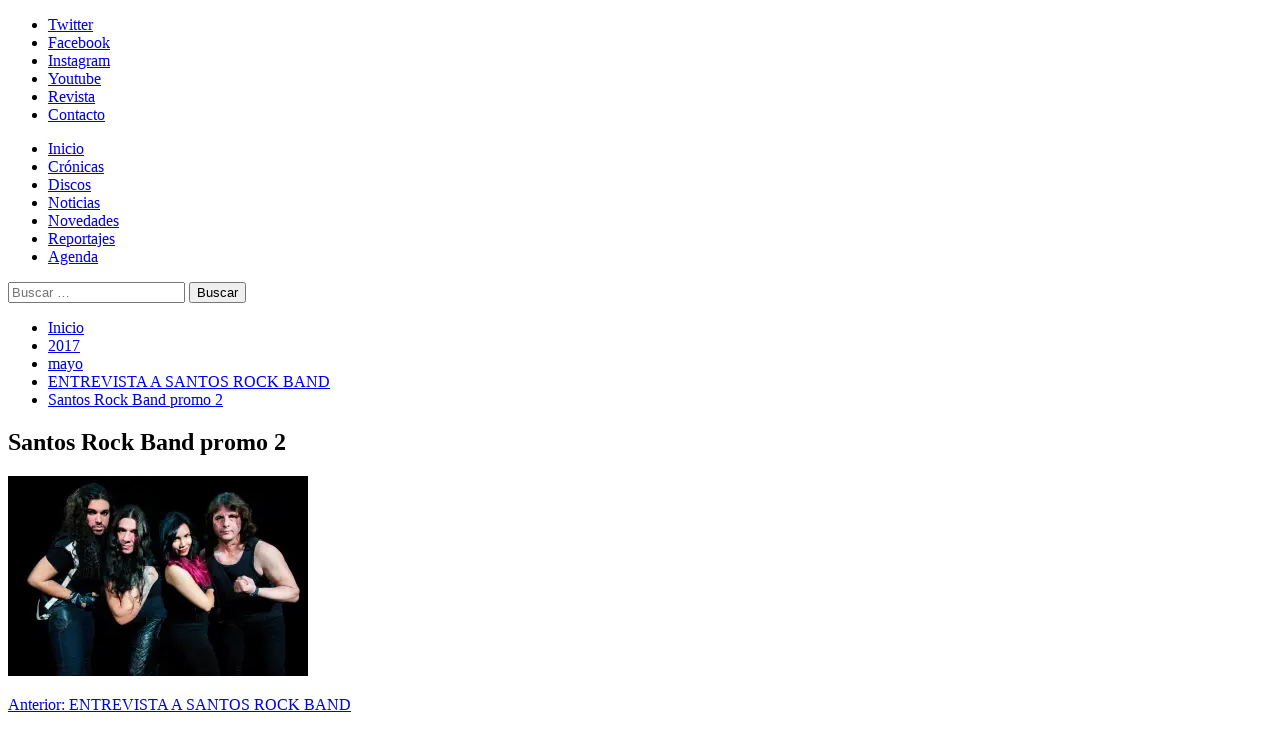

--- FILE ---
content_type: text/html; charset=UTF-8
request_url: https://www.solo-rock.com/2017/05/entrevista-a-santos-rock-band/santos-rock-band-promo-2/
body_size: 24802
content:
<!doctype html>
<html dir="ltr" lang="es" prefix="og: https://ogp.me/ns#">
<head>
<meta charset="UTF-8">
<meta name="viewport" content="width=device-width, initial-scale=1">
<link rel="profile" href="https://gmpg.org/xfn/11">
<link rel="dns-prefetch" href="//cdn.hu-manity.co" />
<!-- Cookie Compliance -->
<script type="text/javascript">var huOptions = {"appID":"wwwsolo-rockcom-3feffe5","currentLanguage":"es","blocking":false,"globalCookie":false,"isAdmin":false,"privacyConsent":true,"forms":[]};</script>
<script type="text/javascript" src="https://cdn.hu-manity.co/hu-banner.min.js"></script><title>Santos Rock Band promo 2 | Solo-Rock</title>
<!-- All in One SEO 4.9.3 - aioseo.com -->
<meta name="robots" content="max-image-preview:large" />
<meta name="author" content="admin"/>
<link rel="canonical" href="https://www.solo-rock.com/2017/05/entrevista-a-santos-rock-band/santos-rock-band-promo-2/" />
<meta name="generator" content="All in One SEO (AIOSEO) 4.9.3" />
<meta property="og:locale" content="es_ES" />
<meta property="og:site_name" content="Solo-Rock" />
<meta property="og:type" content="article" />
<meta property="og:title" content="Santos Rock Band promo 2 | Solo-Rock" />
<meta property="og:url" content="https://www.solo-rock.com/2017/05/entrevista-a-santos-rock-band/santos-rock-band-promo-2/" />
<meta property="fb:admins" content="https://www.facebook.com/WebSoloRock" />
<meta property="og:image" content="https://www.solo-rock.com/wp-content/uploads/2015/01/solorock1.jpg" />
<meta property="og:image:secure_url" content="https://www.solo-rock.com/wp-content/uploads/2015/01/solorock1.jpg" />
<meta property="og:image:width" content="250" />
<meta property="og:image:height" content="250" />
<meta property="article:published_time" content="2017-05-18T09:15:36+00:00" />
<meta property="article:modified_time" content="2017-05-18T09:22:29+00:00" />
<meta property="article:publisher" content="https://www.facebook.com/WebSoloRock" />
<meta name="twitter:card" content="summary" />
<meta name="twitter:site" content="@WebSoloRock" />
<meta name="twitter:title" content="Santos Rock Band promo 2 | Solo-Rock" />
<meta name="twitter:creator" content="@WebSoloRock" />
<meta name="twitter:image" content="https://www.solo-rock.com/wp-content/uploads/2015/01/solorock1.jpg" />
<script type="application/ld+json" class="aioseo-schema">
{"@context":"https:\/\/schema.org","@graph":[{"@type":"BreadcrumbList","@id":"https:\/\/www.solo-rock.com\/2017\/05\/entrevista-a-santos-rock-band\/santos-rock-band-promo-2\/#breadcrumblist","itemListElement":[{"@type":"ListItem","@id":"https:\/\/www.solo-rock.com#listItem","position":1,"name":"Home","item":"https:\/\/www.solo-rock.com","nextItem":{"@type":"ListItem","@id":"https:\/\/www.solo-rock.com\/2017\/05\/entrevista-a-santos-rock-band\/santos-rock-band-promo-2\/#listItem","name":"Santos Rock Band promo 2"}},{"@type":"ListItem","@id":"https:\/\/www.solo-rock.com\/2017\/05\/entrevista-a-santos-rock-band\/santos-rock-band-promo-2\/#listItem","position":2,"name":"Santos Rock Band promo 2","previousItem":{"@type":"ListItem","@id":"https:\/\/www.solo-rock.com#listItem","name":"Home"}}]},{"@type":"ItemPage","@id":"https:\/\/www.solo-rock.com\/2017\/05\/entrevista-a-santos-rock-band\/santos-rock-band-promo-2\/#itempage","url":"https:\/\/www.solo-rock.com\/2017\/05\/entrevista-a-santos-rock-band\/santos-rock-band-promo-2\/","name":"Santos Rock Band promo 2 | Solo-Rock","inLanguage":"es-ES","isPartOf":{"@id":"https:\/\/www.solo-rock.com\/#website"},"breadcrumb":{"@id":"https:\/\/www.solo-rock.com\/2017\/05\/entrevista-a-santos-rock-band\/santos-rock-band-promo-2\/#breadcrumblist"},"author":{"@id":"https:\/\/www.solo-rock.com\/author\/admin\/#author"},"creator":{"@id":"https:\/\/www.solo-rock.com\/author\/admin\/#author"},"datePublished":"2017-05-18T11:15:36+02:00","dateModified":"2017-05-18T11:22:29+02:00"},{"@type":"Organization","@id":"https:\/\/www.solo-rock.com\/#organization","name":"Solo-Rock","description":"Lo s\u00e9, es s\u00f3lo rock... pero me gusta","url":"https:\/\/www.solo-rock.com\/","logo":{"@type":"ImageObject","url":"https:\/\/i0.wp.com\/www.solo-rock.com\/wp-content\/uploads\/2020\/03\/Coronavirus_solo_rock_7.jpg?fit=962%2C960&ssl=1","@id":"https:\/\/www.solo-rock.com\/2017\/05\/entrevista-a-santos-rock-band\/santos-rock-band-promo-2\/#organizationLogo","width":962,"height":960},"image":{"@id":"https:\/\/www.solo-rock.com\/2017\/05\/entrevista-a-santos-rock-band\/santos-rock-band-promo-2\/#organizationLogo"},"sameAs":["https:\/\/twitter.com\/WebSoloRock","https:\/\/instagram.com\/websolorock"]},{"@type":"Person","@id":"https:\/\/www.solo-rock.com\/author\/admin\/#author","url":"https:\/\/www.solo-rock.com\/author\/admin\/","name":"admin","image":{"@type":"ImageObject","@id":"https:\/\/www.solo-rock.com\/2017\/05\/entrevista-a-santos-rock-band\/santos-rock-band-promo-2\/#authorImage","url":"https:\/\/secure.gravatar.com\/avatar\/abc6eedeb48caf963f6490d4901a739f96d60ffd93ce968e822a95a762f9fccd?s=96&d=mm&r=g","width":96,"height":96,"caption":"admin"}},{"@type":"WebSite","@id":"https:\/\/www.solo-rock.com\/#website","url":"https:\/\/www.solo-rock.com\/","name":"Solo-Rock","description":"Lo s\u00e9, es s\u00f3lo rock... pero me gusta","inLanguage":"es-ES","publisher":{"@id":"https:\/\/www.solo-rock.com\/#organization"}}]}
</script>
<!-- All in One SEO -->
<link rel='preload' href='https://fonts.googleapis.com/css?family=Source%2BSans%2BPro%3A400%2C700%7CLato%3A400%2C700&#038;subset=latin&#038;display=swap' as='style' onload="this.onload=null;this.rel='stylesheet'" type='text/css' media='all' crossorigin='anonymous'>
<link rel='preconnect' href='https://fonts.googleapis.com' crossorigin='anonymous'>
<link rel='preconnect' href='https://fonts.gstatic.com' crossorigin='anonymous'>
<link rel='dns-prefetch' href='//secure.gravatar.com' />
<link rel='dns-prefetch' href='//www.googletagmanager.com' />
<link rel='dns-prefetch' href='//stats.wp.com' />
<link rel='dns-prefetch' href='//fonts.googleapis.com' />
<link rel='dns-prefetch' href='//v0.wordpress.com' />
<link rel='dns-prefetch' href='//widgets.wp.com' />
<link rel='dns-prefetch' href='//s0.wp.com' />
<link rel='dns-prefetch' href='//0.gravatar.com' />
<link rel='dns-prefetch' href='//1.gravatar.com' />
<link rel='dns-prefetch' href='//2.gravatar.com' />
<link rel='preconnect' href='https://fonts.googleapis.com' />
<link rel='preconnect' href='https://fonts.gstatic.com' />
<link rel='preconnect' href='//i0.wp.com' />
<link rel="alternate" type="application/rss+xml" title="Solo-Rock &raquo; Feed" href="https://www.solo-rock.com/feed/" />
<link rel="alternate" type="application/rss+xml" title="Solo-Rock &raquo; Feed de los comentarios" href="https://www.solo-rock.com/comments/feed/" />
<link rel="alternate" type="text/calendar" title="Solo-Rock &raquo; iCal Feed" href="https://www.solo-rock.com/events/?ical=1" />
<link rel="alternate" type="application/rss+xml" title="Solo-Rock &raquo; Comentario Santos Rock Band promo 2 del feed" href="https://www.solo-rock.com/2017/05/entrevista-a-santos-rock-band/santos-rock-band-promo-2/feed/" />
<link rel="alternate" title="oEmbed (JSON)" type="application/json+oembed" href="https://www.solo-rock.com/wp-json/oembed/1.0/embed?url=https%3A%2F%2Fwww.solo-rock.com%2F2017%2F05%2Fentrevista-a-santos-rock-band%2Fsantos-rock-band-promo-2%2F" />
<link rel="alternate" title="oEmbed (XML)" type="text/xml+oembed" href="https://www.solo-rock.com/wp-json/oembed/1.0/embed?url=https%3A%2F%2Fwww.solo-rock.com%2F2017%2F05%2Fentrevista-a-santos-rock-band%2Fsantos-rock-band-promo-2%2F&#038;format=xml" />
<style id='wp-img-auto-sizes-contain-inline-css' type='text/css'>
img:is([sizes=auto i],[sizes^="auto," i]){contain-intrinsic-size:3000px 1500px}
/*# sourceURL=wp-img-auto-sizes-contain-inline-css */
</style>
<link rel='stylesheet' id='scap.flashblock-css' href='https://www.solo-rock.com/wp-content/plugins/compact-wp-audio-player/css/flashblock.css?ver=9f59fdfbccac1c4e810c521a30ef9743' type='text/css' media='all' />
<link rel='stylesheet' id='scap.player-css' href='https://www.solo-rock.com/wp-content/plugins/compact-wp-audio-player/css/player.css?ver=9f59fdfbccac1c4e810c521a30ef9743' type='text/css' media='all' />
<link rel='stylesheet' id='sbi_styles-css' href='https://www.solo-rock.com/wp-content/plugins/instagram-feed/css/sbi-styles.min.css?ver=6.10.0' type='text/css' media='all' />
<style id='wp-emoji-styles-inline-css' type='text/css'>
img.wp-smiley, img.emoji {
display: inline !important;
border: none !important;
box-shadow: none !important;
height: 1em !important;
width: 1em !important;
margin: 0 0.07em !important;
vertical-align: -0.1em !important;
background: none !important;
padding: 0 !important;
}
/*# sourceURL=wp-emoji-styles-inline-css */
</style>
<link rel='stylesheet' id='wp-block-library-css' href='https://www.solo-rock.com/wp-includes/css/dist/block-library/style.min.css?ver=9f59fdfbccac1c4e810c521a30ef9743' type='text/css' media='all' />
<link rel='stylesheet' id='mediaelement-css' href='https://www.solo-rock.com/wp-includes/js/mediaelement/mediaelementplayer-legacy.min.css?ver=4.2.17' type='text/css' media='all' />
<link rel='stylesheet' id='wp-mediaelement-css' href='https://www.solo-rock.com/wp-includes/js/mediaelement/wp-mediaelement.min.css?ver=9f59fdfbccac1c4e810c521a30ef9743' type='text/css' media='all' />
<style id='global-styles-inline-css' type='text/css'>
:root{--wp--preset--aspect-ratio--square: 1;--wp--preset--aspect-ratio--4-3: 4/3;--wp--preset--aspect-ratio--3-4: 3/4;--wp--preset--aspect-ratio--3-2: 3/2;--wp--preset--aspect-ratio--2-3: 2/3;--wp--preset--aspect-ratio--16-9: 16/9;--wp--preset--aspect-ratio--9-16: 9/16;--wp--preset--color--black: #000000;--wp--preset--color--cyan-bluish-gray: #abb8c3;--wp--preset--color--white: #ffffff;--wp--preset--color--pale-pink: #f78da7;--wp--preset--color--vivid-red: #cf2e2e;--wp--preset--color--luminous-vivid-orange: #ff6900;--wp--preset--color--luminous-vivid-amber: #fcb900;--wp--preset--color--light-green-cyan: #7bdcb5;--wp--preset--color--vivid-green-cyan: #00d084;--wp--preset--color--pale-cyan-blue: #8ed1fc;--wp--preset--color--vivid-cyan-blue: #0693e3;--wp--preset--color--vivid-purple: #9b51e0;--wp--preset--gradient--vivid-cyan-blue-to-vivid-purple: linear-gradient(135deg,rgb(6,147,227) 0%,rgb(155,81,224) 100%);--wp--preset--gradient--light-green-cyan-to-vivid-green-cyan: linear-gradient(135deg,rgb(122,220,180) 0%,rgb(0,208,130) 100%);--wp--preset--gradient--luminous-vivid-amber-to-luminous-vivid-orange: linear-gradient(135deg,rgb(252,185,0) 0%,rgb(255,105,0) 100%);--wp--preset--gradient--luminous-vivid-orange-to-vivid-red: linear-gradient(135deg,rgb(255,105,0) 0%,rgb(207,46,46) 100%);--wp--preset--gradient--very-light-gray-to-cyan-bluish-gray: linear-gradient(135deg,rgb(238,238,238) 0%,rgb(169,184,195) 100%);--wp--preset--gradient--cool-to-warm-spectrum: linear-gradient(135deg,rgb(74,234,220) 0%,rgb(151,120,209) 20%,rgb(207,42,186) 40%,rgb(238,44,130) 60%,rgb(251,105,98) 80%,rgb(254,248,76) 100%);--wp--preset--gradient--blush-light-purple: linear-gradient(135deg,rgb(255,206,236) 0%,rgb(152,150,240) 100%);--wp--preset--gradient--blush-bordeaux: linear-gradient(135deg,rgb(254,205,165) 0%,rgb(254,45,45) 50%,rgb(107,0,62) 100%);--wp--preset--gradient--luminous-dusk: linear-gradient(135deg,rgb(255,203,112) 0%,rgb(199,81,192) 50%,rgb(65,88,208) 100%);--wp--preset--gradient--pale-ocean: linear-gradient(135deg,rgb(255,245,203) 0%,rgb(182,227,212) 50%,rgb(51,167,181) 100%);--wp--preset--gradient--electric-grass: linear-gradient(135deg,rgb(202,248,128) 0%,rgb(113,206,126) 100%);--wp--preset--gradient--midnight: linear-gradient(135deg,rgb(2,3,129) 0%,rgb(40,116,252) 100%);--wp--preset--font-size--small: 13px;--wp--preset--font-size--medium: 20px;--wp--preset--font-size--large: 36px;--wp--preset--font-size--x-large: 42px;--wp--preset--spacing--20: 0.44rem;--wp--preset--spacing--30: 0.67rem;--wp--preset--spacing--40: 1rem;--wp--preset--spacing--50: 1.5rem;--wp--preset--spacing--60: 2.25rem;--wp--preset--spacing--70: 3.38rem;--wp--preset--spacing--80: 5.06rem;--wp--preset--shadow--natural: 6px 6px 9px rgba(0, 0, 0, 0.2);--wp--preset--shadow--deep: 12px 12px 50px rgba(0, 0, 0, 0.4);--wp--preset--shadow--sharp: 6px 6px 0px rgba(0, 0, 0, 0.2);--wp--preset--shadow--outlined: 6px 6px 0px -3px rgb(255, 255, 255), 6px 6px rgb(0, 0, 0);--wp--preset--shadow--crisp: 6px 6px 0px rgb(0, 0, 0);}:root { --wp--style--global--content-size: 800px;--wp--style--global--wide-size: 1200px; }:where(body) { margin: 0; }.wp-site-blocks > .alignleft { float: left; margin-right: 2em; }.wp-site-blocks > .alignright { float: right; margin-left: 2em; }.wp-site-blocks > .aligncenter { justify-content: center; margin-left: auto; margin-right: auto; }:where(.wp-site-blocks) > * { margin-block-start: 24px; margin-block-end: 0; }:where(.wp-site-blocks) > :first-child { margin-block-start: 0; }:where(.wp-site-blocks) > :last-child { margin-block-end: 0; }:root { --wp--style--block-gap: 24px; }:root :where(.is-layout-flow) > :first-child{margin-block-start: 0;}:root :where(.is-layout-flow) > :last-child{margin-block-end: 0;}:root :where(.is-layout-flow) > *{margin-block-start: 24px;margin-block-end: 0;}:root :where(.is-layout-constrained) > :first-child{margin-block-start: 0;}:root :where(.is-layout-constrained) > :last-child{margin-block-end: 0;}:root :where(.is-layout-constrained) > *{margin-block-start: 24px;margin-block-end: 0;}:root :where(.is-layout-flex){gap: 24px;}:root :where(.is-layout-grid){gap: 24px;}.is-layout-flow > .alignleft{float: left;margin-inline-start: 0;margin-inline-end: 2em;}.is-layout-flow > .alignright{float: right;margin-inline-start: 2em;margin-inline-end: 0;}.is-layout-flow > .aligncenter{margin-left: auto !important;margin-right: auto !important;}.is-layout-constrained > .alignleft{float: left;margin-inline-start: 0;margin-inline-end: 2em;}.is-layout-constrained > .alignright{float: right;margin-inline-start: 2em;margin-inline-end: 0;}.is-layout-constrained > .aligncenter{margin-left: auto !important;margin-right: auto !important;}.is-layout-constrained > :where(:not(.alignleft):not(.alignright):not(.alignfull)){max-width: var(--wp--style--global--content-size);margin-left: auto !important;margin-right: auto !important;}.is-layout-constrained > .alignwide{max-width: var(--wp--style--global--wide-size);}body .is-layout-flex{display: flex;}.is-layout-flex{flex-wrap: wrap;align-items: center;}.is-layout-flex > :is(*, div){margin: 0;}body .is-layout-grid{display: grid;}.is-layout-grid > :is(*, div){margin: 0;}body{padding-top: 0px;padding-right: 0px;padding-bottom: 0px;padding-left: 0px;}a:where(:not(.wp-element-button)){text-decoration: none;}:root :where(.wp-element-button, .wp-block-button__link){background-color: #32373c;border-radius: 0;border-width: 0;color: #fff;font-family: inherit;font-size: inherit;font-style: inherit;font-weight: inherit;letter-spacing: inherit;line-height: inherit;padding-top: calc(0.667em + 2px);padding-right: calc(1.333em + 2px);padding-bottom: calc(0.667em + 2px);padding-left: calc(1.333em + 2px);text-decoration: none;text-transform: inherit;}.has-black-color{color: var(--wp--preset--color--black) !important;}.has-cyan-bluish-gray-color{color: var(--wp--preset--color--cyan-bluish-gray) !important;}.has-white-color{color: var(--wp--preset--color--white) !important;}.has-pale-pink-color{color: var(--wp--preset--color--pale-pink) !important;}.has-vivid-red-color{color: var(--wp--preset--color--vivid-red) !important;}.has-luminous-vivid-orange-color{color: var(--wp--preset--color--luminous-vivid-orange) !important;}.has-luminous-vivid-amber-color{color: var(--wp--preset--color--luminous-vivid-amber) !important;}.has-light-green-cyan-color{color: var(--wp--preset--color--light-green-cyan) !important;}.has-vivid-green-cyan-color{color: var(--wp--preset--color--vivid-green-cyan) !important;}.has-pale-cyan-blue-color{color: var(--wp--preset--color--pale-cyan-blue) !important;}.has-vivid-cyan-blue-color{color: var(--wp--preset--color--vivid-cyan-blue) !important;}.has-vivid-purple-color{color: var(--wp--preset--color--vivid-purple) !important;}.has-black-background-color{background-color: var(--wp--preset--color--black) !important;}.has-cyan-bluish-gray-background-color{background-color: var(--wp--preset--color--cyan-bluish-gray) !important;}.has-white-background-color{background-color: var(--wp--preset--color--white) !important;}.has-pale-pink-background-color{background-color: var(--wp--preset--color--pale-pink) !important;}.has-vivid-red-background-color{background-color: var(--wp--preset--color--vivid-red) !important;}.has-luminous-vivid-orange-background-color{background-color: var(--wp--preset--color--luminous-vivid-orange) !important;}.has-luminous-vivid-amber-background-color{background-color: var(--wp--preset--color--luminous-vivid-amber) !important;}.has-light-green-cyan-background-color{background-color: var(--wp--preset--color--light-green-cyan) !important;}.has-vivid-green-cyan-background-color{background-color: var(--wp--preset--color--vivid-green-cyan) !important;}.has-pale-cyan-blue-background-color{background-color: var(--wp--preset--color--pale-cyan-blue) !important;}.has-vivid-cyan-blue-background-color{background-color: var(--wp--preset--color--vivid-cyan-blue) !important;}.has-vivid-purple-background-color{background-color: var(--wp--preset--color--vivid-purple) !important;}.has-black-border-color{border-color: var(--wp--preset--color--black) !important;}.has-cyan-bluish-gray-border-color{border-color: var(--wp--preset--color--cyan-bluish-gray) !important;}.has-white-border-color{border-color: var(--wp--preset--color--white) !important;}.has-pale-pink-border-color{border-color: var(--wp--preset--color--pale-pink) !important;}.has-vivid-red-border-color{border-color: var(--wp--preset--color--vivid-red) !important;}.has-luminous-vivid-orange-border-color{border-color: var(--wp--preset--color--luminous-vivid-orange) !important;}.has-luminous-vivid-amber-border-color{border-color: var(--wp--preset--color--luminous-vivid-amber) !important;}.has-light-green-cyan-border-color{border-color: var(--wp--preset--color--light-green-cyan) !important;}.has-vivid-green-cyan-border-color{border-color: var(--wp--preset--color--vivid-green-cyan) !important;}.has-pale-cyan-blue-border-color{border-color: var(--wp--preset--color--pale-cyan-blue) !important;}.has-vivid-cyan-blue-border-color{border-color: var(--wp--preset--color--vivid-cyan-blue) !important;}.has-vivid-purple-border-color{border-color: var(--wp--preset--color--vivid-purple) !important;}.has-vivid-cyan-blue-to-vivid-purple-gradient-background{background: var(--wp--preset--gradient--vivid-cyan-blue-to-vivid-purple) !important;}.has-light-green-cyan-to-vivid-green-cyan-gradient-background{background: var(--wp--preset--gradient--light-green-cyan-to-vivid-green-cyan) !important;}.has-luminous-vivid-amber-to-luminous-vivid-orange-gradient-background{background: var(--wp--preset--gradient--luminous-vivid-amber-to-luminous-vivid-orange) !important;}.has-luminous-vivid-orange-to-vivid-red-gradient-background{background: var(--wp--preset--gradient--luminous-vivid-orange-to-vivid-red) !important;}.has-very-light-gray-to-cyan-bluish-gray-gradient-background{background: var(--wp--preset--gradient--very-light-gray-to-cyan-bluish-gray) !important;}.has-cool-to-warm-spectrum-gradient-background{background: var(--wp--preset--gradient--cool-to-warm-spectrum) !important;}.has-blush-light-purple-gradient-background{background: var(--wp--preset--gradient--blush-light-purple) !important;}.has-blush-bordeaux-gradient-background{background: var(--wp--preset--gradient--blush-bordeaux) !important;}.has-luminous-dusk-gradient-background{background: var(--wp--preset--gradient--luminous-dusk) !important;}.has-pale-ocean-gradient-background{background: var(--wp--preset--gradient--pale-ocean) !important;}.has-electric-grass-gradient-background{background: var(--wp--preset--gradient--electric-grass) !important;}.has-midnight-gradient-background{background: var(--wp--preset--gradient--midnight) !important;}.has-small-font-size{font-size: var(--wp--preset--font-size--small) !important;}.has-medium-font-size{font-size: var(--wp--preset--font-size--medium) !important;}.has-large-font-size{font-size: var(--wp--preset--font-size--large) !important;}.has-x-large-font-size{font-size: var(--wp--preset--font-size--x-large) !important;}
/*# sourceURL=global-styles-inline-css */
</style>
<link rel='stylesheet' id='cptch_stylesheet-css' href='https://www.solo-rock.com/wp-content/plugins/captcha/css/front_end_style.css?ver=4.4.5' type='text/css' media='all' />
<link rel='stylesheet' id='dashicons-css' href='https://www.solo-rock.com/wp-includes/css/dashicons.min.css?ver=9f59fdfbccac1c4e810c521a30ef9743' type='text/css' media='all' />
<link rel='stylesheet' id='cptch_desktop_style-css' href='https://www.solo-rock.com/wp-content/plugins/captcha/css/desktop_style.css?ver=4.4.5' type='text/css' media='all' />
<link rel='stylesheet' id='covermag-google-fonts-css' href='https://fonts.googleapis.com/css?family=Cabin:400,400italic,500,600,700' type='text/css' media='all' />
<link rel='stylesheet' id='bootstrap-css' href='https://www.solo-rock.com/wp-content/themes/covernews/assets/bootstrap/css/bootstrap.min.css?ver=9f59fdfbccac1c4e810c521a30ef9743' type='text/css' media='all' />
<link rel='stylesheet' id='covernews-style-css' href='https://www.solo-rock.com/wp-content/themes/covernews/style.css?ver=9f59fdfbccac1c4e810c521a30ef9743' type='text/css' media='all' />
<link rel='stylesheet' id='covermag-css' href='https://www.solo-rock.com/wp-content/themes/covermag/style.css?ver=2.0.1' type='text/css' media='all' />
<link rel='stylesheet' id='covernews-google-fonts-css' href='https://fonts.googleapis.com/css?family=Source%2BSans%2BPro%3A400%2C700%7CLato%3A400%2C700&#038;subset=latin&#038;display=swap' type='text/css' media='all' />
<link rel='stylesheet' id='covernews-icons-css' href='https://www.solo-rock.com/wp-content/themes/covernews/assets/icons/style.css?ver=9f59fdfbccac1c4e810c521a30ef9743' type='text/css' media='all' />
<link rel='stylesheet' id='jetpack_likes-css' href='https://www.solo-rock.com/wp-content/plugins/jetpack/modules/likes/style.css?ver=15.4' type='text/css' media='all' />
<script type="text/javascript" src="https://www.solo-rock.com/wp-content/plugins/compact-wp-audio-player/js/soundmanager2-nodebug-jsmin.js?ver=9f59fdfbccac1c4e810c521a30ef9743" id="scap.soundmanager2-js"></script>
<script type="text/javascript" src="https://www.solo-rock.com/wp-includes/js/jquery/jquery.min.js?ver=3.7.1" id="jquery-core-js"></script>
<script type="text/javascript" src="https://www.solo-rock.com/wp-includes/js/jquery/jquery-migrate.min.js?ver=3.4.1" id="jquery-migrate-js"></script>
<!-- Fragmento de código de la etiqueta de Google (gtag.js) añadida por Site Kit -->
<!-- Fragmento de código de Google Analytics añadido por Site Kit -->
<script type="text/javascript" src="https://www.googletagmanager.com/gtag/js?id=GT-WKTCW8T" id="google_gtagjs-js" async></script>
<script type="text/javascript" id="google_gtagjs-js-after">
/* <![CDATA[ */
window.dataLayer = window.dataLayer || [];function gtag(){dataLayer.push(arguments);}
gtag("set","linker",{"domains":["www.solo-rock.com"]});
gtag("js", new Date());
gtag("set", "developer_id.dZTNiMT", true);
gtag("config", "GT-WKTCW8T");
//# sourceURL=google_gtagjs-js-after
/* ]]> */
</script>
<link rel="https://api.w.org/" href="https://www.solo-rock.com/wp-json/" /><link rel="alternate" title="JSON" type="application/json" href="https://www.solo-rock.com/wp-json/wp/v2/media/33135" /><link rel="EditURI" type="application/rsd+xml" title="RSD" href="https://www.solo-rock.com/xmlrpc.php?rsd" />
<meta name="generator" content="Site Kit by Google 1.170.0" /><meta name="tec-api-version" content="v1"><meta name="tec-api-origin" content="https://www.solo-rock.com"><link rel="alternate" href="https://www.solo-rock.com/wp-json/tribe/events/v1/" />	<style>img#wpstats{display:none}</style>
<link rel="preload" href="https://www.solo-rock.com/wp-content/uploads/2019/02/logosr_bn_ancho.jpg" as="image">        <style type="text/css">
.site-title,
.site-description {
position: absolute;
clip: rect(1px, 1px, 1px, 1px);
display: none;
}
.elementor-template-full-width .elementor-section.elementor-section-full_width > .elementor-container,
.elementor-template-full-width .elementor-section.elementor-section-boxed > .elementor-container{
max-width: 1200px;
}
@media (min-width: 1600px){
.elementor-template-full-width .elementor-section.elementor-section-full_width > .elementor-container,
.elementor-template-full-width .elementor-section.elementor-section-boxed > .elementor-container{
max-width: 1600px;
}
}
.align-content-left .elementor-section-stretched,
.align-content-right .elementor-section-stretched {
max-width: 100%;
left: 0 !important;
}
</style>
<style type="text/css" id="custom-background-css">
body.custom-background { background-color: #ffffff; }
</style>
<link rel="icon" href="https://i0.wp.com/www.solo-rock.com/wp-content/uploads/2015/01/solorock3-54ba3ed7v1_site_icon.png?fit=32%2C32&#038;ssl=1" sizes="32x32" />
<link rel="icon" href="https://i0.wp.com/www.solo-rock.com/wp-content/uploads/2015/01/solorock3-54ba3ed7v1_site_icon.png?fit=192%2C192&#038;ssl=1" sizes="192x192" />
<link rel="apple-touch-icon" href="https://i0.wp.com/www.solo-rock.com/wp-content/uploads/2015/01/solorock3-54ba3ed7v1_site_icon.png?fit=180%2C180&#038;ssl=1" />
<meta name="msapplication-TileImage" content="https://i0.wp.com/www.solo-rock.com/wp-content/uploads/2015/01/solorock3-54ba3ed7v1_site_icon.png?fit=270%2C270&#038;ssl=1" />
</head>
<body data-rsssl=1 class="attachment wp-singular attachment-template-default single single-attachment postid-33135 attachmentid-33135 attachment-jpeg custom-background wp-embed-responsive wp-theme-covernews wp-child-theme-covermag cookies-not-set tribe-no-js default-content-layout archive-layout-grid scrollup-sticky-header aft-sticky-header aft-sticky-sidebar default aft-container-default aft-main-banner-slider-editors-picks-trending single-content-mode-default header-image-default align-content-left aft-and">
<div id="page" class="site">
<a class="skip-link screen-reader-text" href="#content">Skip to content</a>
<div class="header-layout-2">
<div class="top-masthead">
<div class="container">
<div class="row">
<div class="col-xs-12 col-sm-12 col-md-8 device-center">
<div class="top-navigation"><ul id="top-menu" class="menu"><li id="menu-item-39536" class="menu-item menu-item-type-custom menu-item-object-custom menu-item-39536"><a href="http://www.twitter.com/WebSoloRock">Twitter</a></li>
<li id="menu-item-39537" class="menu-item menu-item-type-custom menu-item-object-custom menu-item-39537"><a href="http://www.facebook.com/WebSoloRock">Facebook</a></li>
<li id="menu-item-46300" class="menu-item menu-item-type-custom menu-item-object-custom menu-item-46300"><a href="https://instagram.com/websolorock?igshid=t95ww6mqq80v">Instagram</a></li>
<li id="menu-item-39538" class="menu-item menu-item-type-custom menu-item-object-custom menu-item-39538"><a href="https://www.youtube.com/channel/UC0E-X06ZX_krsNOyDswJFUA">Youtube</a></li>
<li id="menu-item-39857" class="menu-item menu-item-type-post_type menu-item-object-page menu-item-39857"><a href="https://www.solo-rock.com/revista-digital/">Revista</a></li>
<li id="menu-item-39539" class="menu-item menu-item-type-post_type menu-item-object-page menu-item-privacy-policy menu-item-39539"><a rel="privacy-policy" href="https://www.solo-rock.com/contacto/">Contacto</a></li>
</ul></div>                            </div>
</div>
</div>
</div> <!--    Topbar Ends-->
<header id="masthead" class="site-header">
<div class="masthead-banner data-bg"
data-background="https://www.solo-rock.com/wp-content/uploads/2019/02/logosr_bn_ancho.jpg">
<div class="container">
<div class="row">
</div>
</div>
</div>
<nav id="site-navigation" class="main-navigation">
<div class="container">
<div class="row">
<div class="navigation-container">
<div class="site-branding col-md-2 col-sm-2">
<p class="site-title font-family-1">
<a href="https://www.solo-rock.com/"
rel="home">Solo-Rock</a>
</p>
</div>
<!-- </div> -->
<span class="toggle-menu" aria-controls="primary-menu" aria-expanded="false">
<a href="javascript:void(0)" class="aft-void-menu">
<span class="screen-reader-text">Menú primario</span>
<i class="ham"></i>
</a>
</span>
<div class="menu main-menu"><ul id="primary-menu" class="menu"><li id="menu-item-39528" class="menu-item menu-item-type-custom menu-item-object-custom menu-item-home menu-item-39528"><a href="https://www.solo-rock.com">Inicio</a></li>
<li id="menu-item-39530" class="menu-item menu-item-type-taxonomy menu-item-object-category menu-item-39530"><a href="https://www.solo-rock.com/category/cronica/">Crónicas</a></li>
<li id="menu-item-39532" class="menu-item menu-item-type-taxonomy menu-item-object-category menu-item-39532"><a href="https://www.solo-rock.com/category/disco/">Discos</a></li>
<li id="menu-item-39531" class="menu-item menu-item-type-taxonomy menu-item-object-category menu-item-39531"><a href="https://www.solo-rock.com/category/noticia/">Noticias</a></li>
<li id="menu-item-39533" class="menu-item menu-item-type-taxonomy menu-item-object-category menu-item-39533"><a href="https://www.solo-rock.com/category/novedad/">Novedades</a></li>
<li id="menu-item-39535" class="menu-item menu-item-type-taxonomy menu-item-object-category menu-item-39535"><a href="https://www.solo-rock.com/category/reportaje/">Reportajes</a></li>
<li id="menu-item-39627" class="menu-item menu-item-type-post_type menu-item-object-page menu-item-39627"><a href="https://www.solo-rock.com/agenda/">Agenda</a></li>
</ul></div>                            <div class="cart-search">
<div class="af-search-wrap">
<div class="search-overlay">
<a href="#" title="Search" class="search-icon">
<i class="fa fa-search"></i>
</a>
<div class="af-search-form">
<form role="search" method="get" class="search-form" action="https://www.solo-rock.com/">
<label>
<span class="screen-reader-text">Buscar:</span>
<input type="search" class="search-field" placeholder="Buscar &hellip;" value="" name="s" />
</label>
<input type="submit" class="search-submit" value="Buscar" />
</form>                                        </div>
</div>
</div>
</div>
</div>
</div>
</div>
</nav>
</header>
</div>
<div id="content" class="container">
<div class="em-breadcrumbs font-family-1 covernews-breadcrumbs">
<div class="row">
<div role="navigation" aria-label="Migas de pan" class="breadcrumb-trail breadcrumbs" itemprop="breadcrumb"><ul class="trail-items" itemscope itemtype="http://schema.org/BreadcrumbList"><meta name="numberOfItems" content="5" /><meta name="itemListOrder" content="Ascending" /><li itemprop="itemListElement" itemscope itemtype="http://schema.org/ListItem" class="trail-item trail-begin"><a href="https://www.solo-rock.com/" rel="home" itemprop="item"><span itemprop="name">Inicio</span></a><meta itemprop="position" content="1" /></li><li itemprop="itemListElement" itemscope itemtype="http://schema.org/ListItem" class="trail-item"><a href="https://www.solo-rock.com/2017/" itemprop="item"><span itemprop="name">2017</span></a><meta itemprop="position" content="2" /></li><li itemprop="itemListElement" itemscope itemtype="http://schema.org/ListItem" class="trail-item"><a href="https://www.solo-rock.com/2017/05/" itemprop="item"><span itemprop="name">mayo</span></a><meta itemprop="position" content="3" /></li><li itemprop="itemListElement" itemscope itemtype="http://schema.org/ListItem" class="trail-item"><a href="https://www.solo-rock.com/2017/05/entrevista-a-santos-rock-band/" itemprop="item"><span itemprop="name">ENTREVISTA A SANTOS ROCK BAND</span></a><meta itemprop="position" content="4" /></li><li itemprop="itemListElement" itemscope itemtype="http://schema.org/ListItem" class="trail-item trail-end"><a href="https://www.solo-rock.com/2017/05/entrevista-a-santos-rock-band/santos-rock-band-promo-2/" itemprop="item"><span itemprop="name">Santos Rock Band promo 2</span></a><meta itemprop="position" content="5" /></li></ul></div>      </div>
</div>
<div class="section-block-upper row">
<div id="primary" class="content-area">
<main id="main" class="site-main">
<article id="post-33135" class="af-single-article post-33135 attachment type-attachment status-inherit hentry">
<div class="entry-content-wrap">
<header class="entry-header">
<div class="header-details-wrapper">
<div class="entry-header-details">
<h1 class="entry-title">Santos Rock Band promo 2</h1>
</div>
</div>
<div class="aft-post-thumbnail-wrapper">    
</div>
</header><!-- .entry-header -->                                    
<div class="entry-content">
<p class="attachment"><a href="https://i0.wp.com/www.solo-rock.com/wp-content/uploads/2017/05/Santos-Rock-Band-promo-2.jpg?ssl=1"><img width="300" height="200" src="https://i0.wp.com/www.solo-rock.com/wp-content/uploads/2017/05/Santos-Rock-Band-promo-2.jpg?fit=300%2C200&amp;ssl=1" class="attachment-medium size-medium" alt="Santos Rock Band promo 2" srcset="https://i0.wp.com/www.solo-rock.com/wp-content/uploads/2017/05/Santos-Rock-Band-promo-2.jpg?w=960&amp;ssl=1 960w, https://i0.wp.com/www.solo-rock.com/wp-content/uploads/2017/05/Santos-Rock-Band-promo-2.jpg?resize=300%2C200&amp;ssl=1 300w, https://i0.wp.com/www.solo-rock.com/wp-content/uploads/2017/05/Santos-Rock-Band-promo-2.jpg?resize=768%2C512&amp;ssl=1 768w" sizes="auto, (max-width: 300px) 100vw, 300px" loading="lazy" decoding="async" data-attachment-id="33135" data-permalink="https://www.solo-rock.com/2017/05/entrevista-a-santos-rock-band/santos-rock-band-promo-2/" data-orig-file="https://i0.wp.com/www.solo-rock.com/wp-content/uploads/2017/05/Santos-Rock-Band-promo-2.jpg?fit=960%2C640&amp;ssl=1" data-orig-size="960,640" data-comments-opened="1" data-image-meta="{&quot;aperture&quot;:&quot;0&quot;,&quot;credit&quot;:&quot;Crowley Groot&quot;,&quot;camera&quot;:&quot;&quot;,&quot;caption&quot;:&quot;&quot;,&quot;created_timestamp&quot;:&quot;0&quot;,&quot;copyright&quot;:&quot;Diego G. Cotrina&quot;,&quot;focal_length&quot;:&quot;0&quot;,&quot;iso&quot;:&quot;0&quot;,&quot;shutter_speed&quot;:&quot;0&quot;,&quot;title&quot;:&quot;&quot;,&quot;orientation&quot;:&quot;0&quot;}" data-image-title="Santos Rock Band promo 2" data-image-description="" data-image-caption="" data-medium-file="https://i0.wp.com/www.solo-rock.com/wp-content/uploads/2017/05/Santos-Rock-Band-promo-2.jpg?fit=300%2C200&amp;ssl=1" data-large-file="https://i0.wp.com/www.solo-rock.com/wp-content/uploads/2017/05/Santos-Rock-Band-promo-2.jpg?fit=640%2C427&amp;ssl=1" /></a></p>
<div class="post-item-metadata entry-meta">
</div>
<nav class="navigation post-navigation" aria-label="Navegación de entradas">
<h2 class="screen-reader-text">Navegación de entradas</h2>
<div class="nav-links"><div class="nav-previous"><a href="https://www.solo-rock.com/2017/05/entrevista-a-santos-rock-band/" rel="prev">Anterior: <span class="em-post-navigation nav-title">ENTREVISTA A SANTOS ROCK BAND</span></a></div></div>
</nav>            </div><!-- .entry-content -->
</div>
<div id="comments" class="comments-area">
<div id="respond" class="comment-respond">
<h3 id="reply-title" class="comment-reply-title">Deja una respuesta</h3><form action="https://www.solo-rock.com/wp-comments-post.php" method="post" id="commentform" class="comment-form"><p class="comment-notes"><span id="email-notes">Tu dirección de correo electrónico no será publicada.</span> <span class="required-field-message">Los campos obligatorios están marcados con <span class="required">*</span></span></p><p class="comment-form-comment"><label for="comment">Comentario <span class="required">*</span></label> <textarea autocomplete="new-password"  id="d3594a8386"  name="d3594a8386"   cols="45" rows="8" maxlength="65525" required></textarea><textarea id="comment" aria-label="hp-comment" aria-hidden="true" name="comment" autocomplete="new-password" style="padding:0 !important;clip:rect(1px, 1px, 1px, 1px) !important;position:absolute !important;white-space:nowrap !important;height:1px !important;width:1px !important;overflow:hidden !important;" tabindex="-1"></textarea><script data-noptimize>document.getElementById("comment").setAttribute( "id", "a1d610cf79018472598a12b018bbe721" );document.getElementById("d3594a8386").setAttribute( "id", "comment" );</script></p><p class="comment-form-author"><label for="author">Nombre <span class="required">*</span></label> <input id="author" name="author" type="text" value="" size="30" maxlength="245" autocomplete="name" required /></p>
<p class="comment-form-email"><label for="email">Correo electrónico <span class="required">*</span></label> <input id="email" name="email" type="email" value="" size="30" maxlength="100" aria-describedby="email-notes" autocomplete="email" required /></p>
<p class="comment-form-url"><label for="url">Web</label> <input id="url" name="url" type="url" value="" size="30" maxlength="200" autocomplete="url" /></p>
<p class="cptch_block"><script class="cptch_to_remove">
(function( timeout ) {
setTimeout(
function() {
var notice = document.getElementById("cptch_time_limit_notice_71");
if ( notice )
notice.style.display = "block";
},
timeout
);
})(120000);
</script>
<span id="cptch_time_limit_notice_71" class="cptch_time_limit_notice cptch_to_remove">Time limit is exhausted. Please reload CAPTCHA.</span><span class="cptch_wrap cptch_math_actions">
<label class="cptch_label" for="cptch_input_71"><span class="cptch_span"><input id="cptch_input_71" class="cptch_input cptch_wp_comments" type="text" autocomplete="off" name="cptch_number" value="" maxlength="2" size="2" aria-required="true" required="required" style="margin-bottom:0;display:inline;font-size: 12px;width: 40px;" /></span>
<span class="cptch_span">&nbsp;&times;&nbsp;</span>
<span class="cptch_span">nueve</span>
<span class="cptch_span">&nbsp;=&nbsp;</span>
<span class="cptch_span">27</span>
<input type="hidden" name="cptch_result" value="mCM=" /><input type="hidden" name="cptch_time" value="1768967847" />
<input type="hidden" name="cptch_form" value="wp_comments" />
</label><span class="cptch_reload_button_wrap hide-if-no-js">
<noscript>
<style type="text/css">
.hide-if-no-js {
display: none !important;
}
</style>
</noscript>
<span class="cptch_reload_button dashicons dashicons-update"></span>
</span></span></p><p class="form-submit"><input name="submit" type="submit" id="submit" class="submit" value="Publicar el comentario" /> <input type='hidden' name='comment_post_ID' value='33135' id='comment_post_ID' />
<input type='hidden' name='comment_parent' id='comment_parent' value='0' />
</p>
<script>
if ( typeof huOptions !== 'undefined' ) {
var huFormData = {"source":"wordpress","id":"wp_comment_form","title":"Formulario de comentario","fields":{"subject":{"email":"email","first_name":"author"},"preferences":{"privacy":"wp-comment-cookies-consent"}}};
var huFormNode = document.querySelector( '[id="commentform"]' );
huFormData['node'] = huFormNode;
huOptions['forms'].push( huFormData );
}
</script></form>	</div><!-- #respond -->
</div><!-- #comments -->
</article>
</main><!-- #main -->
</div><!-- #primary -->
<aside id="secondary" class="widget-area sidebar-sticky-top">
<div id="media_video-9" class="widget covernews-widget widget_media_video"><h2 class="widget-title widget-title-1"><span>Videoclip de la semana</span></h2><div style="width:100%;" class="wp-video"><video class="wp-video-shortcode" id="video-33135-1" preload="metadata" controls="controls"><source type="video/youtube" src="https://www.youtube.com/watch?v=hIscZFyRtFI&#038;_=1" /><a href="https://www.youtube.com/watch?v=hIscZFyRtFI">https://www.youtube.com/watch?v=hIscZFyRtFI</a></video></div></div><div id="custom_html-2" class="widget_text widget covernews-widget widget_custom_html"><h2 class="widget-title widget-title-1"><span>Feed de Instagram de Solo-Rock</span></h2><div class="textwidget custom-html-widget">
<div id="sb_instagram"  class="sbi sbi_mob_col_2 sbi_tab_col_2 sbi_col_4 sbi_width_resp sbi_fixed_height sbi_palette_light" style="padding-bottom: 10px; height: 300px;"	 data-feedid="*3"  data-res="auto" data-cols="4" data-colsmobile="2" data-colstablet="2" data-num="20" data-nummobile="20" data-item-padding="5"	 data-shortcode-atts="{&quot;feed&quot;:&quot;3&quot;}"  data-postid="33135" data-locatornonce="c2c52f0499" data-imageaspectratio="1:1" data-sbi-flags="favorLocal,gdpr">
<div class="sb_instagram_header  sbi_header_palette_light"   >
<a class="sbi_header_link" target="_blank"
rel="nofollow noopener" href="https://www.instagram.com/websolorock/" title="@websolorock">
<div class="sbi_header_text">
<div class="sbi_header_img"  data-avatar-url="https://scontent-bru2-1.cdninstagram.com/v/t51.2885-19/89854573_691126311625057_3162049008868786176_n.jpg?stp=dst-jpg_s206x206_tt6&amp;_nc_cat=111&amp;ccb=7-5&amp;_nc_sid=bf7eb4&amp;efg=eyJ2ZW5jb2RlX3RhZyI6InByb2ZpbGVfcGljLnd3dy45NjAuQzMifQ%3D%3D&amp;_nc_ohc=RECUlHIn7M8Q7kNvwH7N80k&amp;_nc_oc=AdmUGOaaaKBrLBqjfJbSzS9u1h_2WMDOR2qjTVlAslsMrHQrKjlLi8b0epqoMuEEY1Y&amp;_nc_zt=24&amp;_nc_ht=scontent-bru2-1.cdninstagram.com&amp;edm=AP4hL3IEAAAA&amp;_nc_tpa=Q5bMBQF9hJHD7qX-VzkEK-5thZYSGpO8tJt-dldMEz116Bflq9elCgmuhHOSZAXAy3FaRh5PCREgydmotg&amp;oh=00_Afoi4M7RL4XNb2HD7CXQWi_8f2C44y8JrSTbHxaOkoYdmQ&amp;oe=697595F9">
<div class="sbi_header_img_hover"  ><svg class="sbi_new_logo fa-instagram fa-w-14" aria-hidden="true" data-fa-processed="" aria-label="Instagram" data-prefix="fab" data-icon="instagram" role="img" viewBox="0 0 448 512">
<path fill="currentColor" d="M224.1 141c-63.6 0-114.9 51.3-114.9 114.9s51.3 114.9 114.9 114.9S339 319.5 339 255.9 287.7 141 224.1 141zm0 189.6c-41.1 0-74.7-33.5-74.7-74.7s33.5-74.7 74.7-74.7 74.7 33.5 74.7 74.7-33.6 74.7-74.7 74.7zm146.4-194.3c0 14.9-12 26.8-26.8 26.8-14.9 0-26.8-12-26.8-26.8s12-26.8 26.8-26.8 26.8 12 26.8 26.8zm76.1 27.2c-1.7-35.9-9.9-67.7-36.2-93.9-26.2-26.2-58-34.4-93.9-36.2-37-2.1-147.9-2.1-184.9 0-35.8 1.7-67.6 9.9-93.9 36.1s-34.4 58-36.2 93.9c-2.1 37-2.1 147.9 0 184.9 1.7 35.9 9.9 67.7 36.2 93.9s58 34.4 93.9 36.2c37 2.1 147.9 2.1 184.9 0 35.9-1.7 67.7-9.9 93.9-36.2 26.2-26.2 34.4-58 36.2-93.9 2.1-37 2.1-147.8 0-184.8zM398.8 388c-7.8 19.6-22.9 34.7-42.6 42.6-29.5 11.7-99.5 9-132.1 9s-102.7 2.6-132.1-9c-19.6-7.8-34.7-22.9-42.6-42.6-11.7-29.5-9-99.5-9-132.1s-2.6-102.7 9-132.1c7.8-19.6 22.9-34.7 42.6-42.6 29.5-11.7 99.5-9 132.1-9s102.7-2.6 132.1 9c19.6 7.8 34.7 22.9 42.6 42.6 11.7 29.5 9 99.5 9 132.1s2.7 102.7-9 132.1z"></path>
</svg></div>
<img data-recalc-dims="1"  src="https://i0.wp.com/www.solo-rock.com/wp-content/uploads/sb-instagram-feed-images/websolorock.webp?resize=50%2C50&#038;ssl=1" alt="" width="50" height="50">
</div>
<div class="sbi_feedtheme_header_text">
<h3>websolorock</h3>
<p class="sbi_bio">Web musical independiente, nuestro rollo no es Solo Rock</p>
</div>
</div>
</a>
</div>
<div id="sbi_images"  style="gap: 10px;">
<div class="sbi_item sbi_type_video sbi_new sbi_transition"
id="sbi_18112015804615864" data-date="1768213790">
<div class="sbi_photo_wrap">
<a class="sbi_photo" href="https://www.instagram.com/reel/DTaEKRqDCgv/" target="_blank" rel="noopener nofollow"
data-full-res="https://scontent-bru2-1.cdninstagram.com/v/t51.71878-15/610952783_885341191026344_8062991561163172855_n.jpg?stp=dst-jpg_e35_tt6&#038;_nc_cat=106&#038;ccb=7-5&#038;_nc_sid=18de74&#038;efg=eyJlZmdfdGFnIjoiQ0xJUFMuYmVzdF9pbWFnZV91cmxnZW4uQzMifQ%3D%3D&#038;_nc_ohc=qe75s6K02e8Q7kNvwEQ5-Qd&#038;_nc_oc=AdkastekS2pyKSxyzYB2VDS83s1miJKNDAzz3oovM_U1O9JKbqCGitBPvULjbKt9nic&#038;_nc_zt=23&#038;_nc_ht=scontent-bru2-1.cdninstagram.com&#038;edm=ANo9K5cEAAAA&#038;_nc_gid=c3ZV--mnLkeHbdAlLQpvOw&#038;oh=00_AfrhC6pFxOCF8TlwZrswid_1VLIsUWqJmMrFM7PuEc1R6Q&#038;oe=69758970"
data-img-src-set="{&quot;d&quot;:&quot;https:\/\/scontent-bru2-1.cdninstagram.com\/v\/t51.71878-15\/610952783_885341191026344_8062991561163172855_n.jpg?stp=dst-jpg_e35_tt6&amp;_nc_cat=106&amp;ccb=7-5&amp;_nc_sid=18de74&amp;efg=eyJlZmdfdGFnIjoiQ0xJUFMuYmVzdF9pbWFnZV91cmxnZW4uQzMifQ%3D%3D&amp;_nc_ohc=qe75s6K02e8Q7kNvwEQ5-Qd&amp;_nc_oc=AdkastekS2pyKSxyzYB2VDS83s1miJKNDAzz3oovM_U1O9JKbqCGitBPvULjbKt9nic&amp;_nc_zt=23&amp;_nc_ht=scontent-bru2-1.cdninstagram.com&amp;edm=ANo9K5cEAAAA&amp;_nc_gid=c3ZV--mnLkeHbdAlLQpvOw&amp;oh=00_AfrhC6pFxOCF8TlwZrswid_1VLIsUWqJmMrFM7PuEc1R6Q&amp;oe=69758970&quot;,&quot;150&quot;:&quot;https:\/\/scontent-bru2-1.cdninstagram.com\/v\/t51.71878-15\/610952783_885341191026344_8062991561163172855_n.jpg?stp=dst-jpg_e35_tt6&amp;_nc_cat=106&amp;ccb=7-5&amp;_nc_sid=18de74&amp;efg=eyJlZmdfdGFnIjoiQ0xJUFMuYmVzdF9pbWFnZV91cmxnZW4uQzMifQ%3D%3D&amp;_nc_ohc=qe75s6K02e8Q7kNvwEQ5-Qd&amp;_nc_oc=AdkastekS2pyKSxyzYB2VDS83s1miJKNDAzz3oovM_U1O9JKbqCGitBPvULjbKt9nic&amp;_nc_zt=23&amp;_nc_ht=scontent-bru2-1.cdninstagram.com&amp;edm=ANo9K5cEAAAA&amp;_nc_gid=c3ZV--mnLkeHbdAlLQpvOw&amp;oh=00_AfrhC6pFxOCF8TlwZrswid_1VLIsUWqJmMrFM7PuEc1R6Q&amp;oe=69758970&quot;,&quot;320&quot;:&quot;https:\/\/scontent-bru2-1.cdninstagram.com\/v\/t51.71878-15\/610952783_885341191026344_8062991561163172855_n.jpg?stp=dst-jpg_e35_tt6&amp;_nc_cat=106&amp;ccb=7-5&amp;_nc_sid=18de74&amp;efg=eyJlZmdfdGFnIjoiQ0xJUFMuYmVzdF9pbWFnZV91cmxnZW4uQzMifQ%3D%3D&amp;_nc_ohc=qe75s6K02e8Q7kNvwEQ5-Qd&amp;_nc_oc=AdkastekS2pyKSxyzYB2VDS83s1miJKNDAzz3oovM_U1O9JKbqCGitBPvULjbKt9nic&amp;_nc_zt=23&amp;_nc_ht=scontent-bru2-1.cdninstagram.com&amp;edm=ANo9K5cEAAAA&amp;_nc_gid=c3ZV--mnLkeHbdAlLQpvOw&amp;oh=00_AfrhC6pFxOCF8TlwZrswid_1VLIsUWqJmMrFM7PuEc1R6Q&amp;oe=69758970&quot;,&quot;640&quot;:&quot;https:\/\/scontent-bru2-1.cdninstagram.com\/v\/t51.71878-15\/610952783_885341191026344_8062991561163172855_n.jpg?stp=dst-jpg_e35_tt6&amp;_nc_cat=106&amp;ccb=7-5&amp;_nc_sid=18de74&amp;efg=eyJlZmdfdGFnIjoiQ0xJUFMuYmVzdF9pbWFnZV91cmxnZW4uQzMifQ%3D%3D&amp;_nc_ohc=qe75s6K02e8Q7kNvwEQ5-Qd&amp;_nc_oc=AdkastekS2pyKSxyzYB2VDS83s1miJKNDAzz3oovM_U1O9JKbqCGitBPvULjbKt9nic&amp;_nc_zt=23&amp;_nc_ht=scontent-bru2-1.cdninstagram.com&amp;edm=ANo9K5cEAAAA&amp;_nc_gid=c3ZV--mnLkeHbdAlLQpvOw&amp;oh=00_AfrhC6pFxOCF8TlwZrswid_1VLIsUWqJmMrFM7PuEc1R6Q&amp;oe=69758970&quot;}">
<span class="sbi-screenreader">https://www.solo-rock.com/2026/01/no-me-pises-que-</span>
<svg style="color: rgba(255,255,255,1)" class="svg-inline--fa fa-play fa-w-14 sbi_playbtn" aria-label="Play" aria-hidden="true" data-fa-processed="" data-prefix="fa" data-icon="play" role="presentation" xmlns="http://www.w3.org/2000/svg" viewBox="0 0 448 512"><path fill="currentColor" d="M424.4 214.7L72.4 6.6C43.8-10.3 0 6.1 0 47.9V464c0 37.5 40.7 60.1 72.4 41.3l352-208c31.4-18.5 31.5-64.1 0-82.6z"></path></svg>			<img data-recalc-dims="1" src="https://i0.wp.com/www.solo-rock.com/wp-content/plugins/instagram-feed/img/placeholder.png?w=640&#038;ssl=1" alt="https://www.solo-rock.com/2026/01/no-me-pises-que-llevo-chanclas/
#nomepisesquellevochanclas #pepebegines #teatroeslava #locosxlamusica" aria-hidden="true">
</a>
</div>
</div><div class="sbi_item sbi_type_image sbi_new sbi_transition"
id="sbi_18103148530770446" data-date="1767974311">
<div class="sbi_photo_wrap">
<a class="sbi_photo" href="https://www.instagram.com/p/DTS7n5xDG3Q/" target="_blank" rel="noopener nofollow"
data-full-res="https://scontent-bru2-1.cdninstagram.com/v/t51.82787-15/612128757_18309840133270382_5483921189519822543_n.heic?stp=dst-jpg_e35_tt6&#038;_nc_cat=108&#038;ccb=7-5&#038;_nc_sid=18de74&#038;efg=eyJlZmdfdGFnIjoiRkVFRC5iZXN0X2ltYWdlX3VybGdlbi5DMyJ9&#038;_nc_ohc=HoLLMU5b4-YQ7kNvwHTOT-B&#038;_nc_oc=AdmtRXplNqTH5CPhM4eA8B6Gbu0a26Wr40_9L1VJcl6VnVrkMNcOTGy3_7FC27OjG8o&#038;_nc_zt=23&#038;_nc_ht=scontent-bru2-1.cdninstagram.com&#038;edm=ANo9K5cEAAAA&#038;_nc_gid=c3ZV--mnLkeHbdAlLQpvOw&#038;oh=00_Afpt3wpHQ6sb5kmnrzAGkLxlzlbXHMOR6nn8Mi52hFh9Xw&#038;oe=69759093"
data-img-src-set="{&quot;d&quot;:&quot;https:\/\/scontent-bru2-1.cdninstagram.com\/v\/t51.82787-15\/612128757_18309840133270382_5483921189519822543_n.heic?stp=dst-jpg_e35_tt6&amp;_nc_cat=108&amp;ccb=7-5&amp;_nc_sid=18de74&amp;efg=eyJlZmdfdGFnIjoiRkVFRC5iZXN0X2ltYWdlX3VybGdlbi5DMyJ9&amp;_nc_ohc=HoLLMU5b4-YQ7kNvwHTOT-B&amp;_nc_oc=AdmtRXplNqTH5CPhM4eA8B6Gbu0a26Wr40_9L1VJcl6VnVrkMNcOTGy3_7FC27OjG8o&amp;_nc_zt=23&amp;_nc_ht=scontent-bru2-1.cdninstagram.com&amp;edm=ANo9K5cEAAAA&amp;_nc_gid=c3ZV--mnLkeHbdAlLQpvOw&amp;oh=00_Afpt3wpHQ6sb5kmnrzAGkLxlzlbXHMOR6nn8Mi52hFh9Xw&amp;oe=69759093&quot;,&quot;150&quot;:&quot;https:\/\/scontent-bru2-1.cdninstagram.com\/v\/t51.82787-15\/612128757_18309840133270382_5483921189519822543_n.heic?stp=dst-jpg_e35_tt6&amp;_nc_cat=108&amp;ccb=7-5&amp;_nc_sid=18de74&amp;efg=eyJlZmdfdGFnIjoiRkVFRC5iZXN0X2ltYWdlX3VybGdlbi5DMyJ9&amp;_nc_ohc=HoLLMU5b4-YQ7kNvwHTOT-B&amp;_nc_oc=AdmtRXplNqTH5CPhM4eA8B6Gbu0a26Wr40_9L1VJcl6VnVrkMNcOTGy3_7FC27OjG8o&amp;_nc_zt=23&amp;_nc_ht=scontent-bru2-1.cdninstagram.com&amp;edm=ANo9K5cEAAAA&amp;_nc_gid=c3ZV--mnLkeHbdAlLQpvOw&amp;oh=00_Afpt3wpHQ6sb5kmnrzAGkLxlzlbXHMOR6nn8Mi52hFh9Xw&amp;oe=69759093&quot;,&quot;320&quot;:&quot;https:\/\/scontent-bru2-1.cdninstagram.com\/v\/t51.82787-15\/612128757_18309840133270382_5483921189519822543_n.heic?stp=dst-jpg_e35_tt6&amp;_nc_cat=108&amp;ccb=7-5&amp;_nc_sid=18de74&amp;efg=eyJlZmdfdGFnIjoiRkVFRC5iZXN0X2ltYWdlX3VybGdlbi5DMyJ9&amp;_nc_ohc=HoLLMU5b4-YQ7kNvwHTOT-B&amp;_nc_oc=AdmtRXplNqTH5CPhM4eA8B6Gbu0a26Wr40_9L1VJcl6VnVrkMNcOTGy3_7FC27OjG8o&amp;_nc_zt=23&amp;_nc_ht=scontent-bru2-1.cdninstagram.com&amp;edm=ANo9K5cEAAAA&amp;_nc_gid=c3ZV--mnLkeHbdAlLQpvOw&amp;oh=00_Afpt3wpHQ6sb5kmnrzAGkLxlzlbXHMOR6nn8Mi52hFh9Xw&amp;oe=69759093&quot;,&quot;640&quot;:&quot;https:\/\/scontent-bru2-1.cdninstagram.com\/v\/t51.82787-15\/612128757_18309840133270382_5483921189519822543_n.heic?stp=dst-jpg_e35_tt6&amp;_nc_cat=108&amp;ccb=7-5&amp;_nc_sid=18de74&amp;efg=eyJlZmdfdGFnIjoiRkVFRC5iZXN0X2ltYWdlX3VybGdlbi5DMyJ9&amp;_nc_ohc=HoLLMU5b4-YQ7kNvwHTOT-B&amp;_nc_oc=AdmtRXplNqTH5CPhM4eA8B6Gbu0a26Wr40_9L1VJcl6VnVrkMNcOTGy3_7FC27OjG8o&amp;_nc_zt=23&amp;_nc_ht=scontent-bru2-1.cdninstagram.com&amp;edm=ANo9K5cEAAAA&amp;_nc_gid=c3ZV--mnLkeHbdAlLQpvOw&amp;oh=00_Afpt3wpHQ6sb5kmnrzAGkLxlzlbXHMOR6nn8Mi52hFh9Xw&amp;oe=69759093&quot;}">
<span class="sbi-screenreader">https://www.solo-rock.com/2026/01/cora-taiacore-en</span>
<img data-recalc-dims="1" src="https://i0.wp.com/www.solo-rock.com/wp-content/plugins/instagram-feed/img/placeholder.png?w=640&#038;ssl=1" alt="https://www.solo-rock.com/2026/01/cora-taiacore-en-inverfest-2026/" aria-hidden="true">
</a>
</div>
</div><div class="sbi_item sbi_type_video sbi_new sbi_transition"
id="sbi_17905263669336721" data-date="1767523253">
<div class="sbi_photo_wrap">
<a class="sbi_photo" href="https://www.instagram.com/reel/DTFfHcWDLqi/" target="_blank" rel="noopener nofollow"
data-full-res="https://scontent-bru2-1.cdninstagram.com/v/t51.71878-15/611194392_1533502991289535_7926911165004621648_n.jpg?stp=dst-jpg_e35_tt6&#038;_nc_cat=109&#038;ccb=7-5&#038;_nc_sid=18de74&#038;efg=eyJlZmdfdGFnIjoiQ0xJUFMuYmVzdF9pbWFnZV91cmxnZW4uQzMifQ%3D%3D&#038;_nc_ohc=D_ltzrULGzYQ7kNvwGWoo5z&#038;_nc_oc=AdndVIFqQyhZlArjneLtGtep3BiSyugKL482tC3MWKgzPLSRSycfcPopf8zwX5xd8C8&#038;_nc_zt=23&#038;_nc_ht=scontent-bru2-1.cdninstagram.com&#038;edm=ANo9K5cEAAAA&#038;_nc_gid=c3ZV--mnLkeHbdAlLQpvOw&#038;oh=00_AfqeUTT7xm_xHMX-f05mx6jQaYP6nEItwnotB1kFhyWzAg&#038;oe=69758B1D"
data-img-src-set="{&quot;d&quot;:&quot;https:\/\/scontent-bru2-1.cdninstagram.com\/v\/t51.71878-15\/611194392_1533502991289535_7926911165004621648_n.jpg?stp=dst-jpg_e35_tt6&amp;_nc_cat=109&amp;ccb=7-5&amp;_nc_sid=18de74&amp;efg=eyJlZmdfdGFnIjoiQ0xJUFMuYmVzdF9pbWFnZV91cmxnZW4uQzMifQ%3D%3D&amp;_nc_ohc=D_ltzrULGzYQ7kNvwGWoo5z&amp;_nc_oc=AdndVIFqQyhZlArjneLtGtep3BiSyugKL482tC3MWKgzPLSRSycfcPopf8zwX5xd8C8&amp;_nc_zt=23&amp;_nc_ht=scontent-bru2-1.cdninstagram.com&amp;edm=ANo9K5cEAAAA&amp;_nc_gid=c3ZV--mnLkeHbdAlLQpvOw&amp;oh=00_AfqeUTT7xm_xHMX-f05mx6jQaYP6nEItwnotB1kFhyWzAg&amp;oe=69758B1D&quot;,&quot;150&quot;:&quot;https:\/\/scontent-bru2-1.cdninstagram.com\/v\/t51.71878-15\/611194392_1533502991289535_7926911165004621648_n.jpg?stp=dst-jpg_e35_tt6&amp;_nc_cat=109&amp;ccb=7-5&amp;_nc_sid=18de74&amp;efg=eyJlZmdfdGFnIjoiQ0xJUFMuYmVzdF9pbWFnZV91cmxnZW4uQzMifQ%3D%3D&amp;_nc_ohc=D_ltzrULGzYQ7kNvwGWoo5z&amp;_nc_oc=AdndVIFqQyhZlArjneLtGtep3BiSyugKL482tC3MWKgzPLSRSycfcPopf8zwX5xd8C8&amp;_nc_zt=23&amp;_nc_ht=scontent-bru2-1.cdninstagram.com&amp;edm=ANo9K5cEAAAA&amp;_nc_gid=c3ZV--mnLkeHbdAlLQpvOw&amp;oh=00_AfqeUTT7xm_xHMX-f05mx6jQaYP6nEItwnotB1kFhyWzAg&amp;oe=69758B1D&quot;,&quot;320&quot;:&quot;https:\/\/scontent-bru2-1.cdninstagram.com\/v\/t51.71878-15\/611194392_1533502991289535_7926911165004621648_n.jpg?stp=dst-jpg_e35_tt6&amp;_nc_cat=109&amp;ccb=7-5&amp;_nc_sid=18de74&amp;efg=eyJlZmdfdGFnIjoiQ0xJUFMuYmVzdF9pbWFnZV91cmxnZW4uQzMifQ%3D%3D&amp;_nc_ohc=D_ltzrULGzYQ7kNvwGWoo5z&amp;_nc_oc=AdndVIFqQyhZlArjneLtGtep3BiSyugKL482tC3MWKgzPLSRSycfcPopf8zwX5xd8C8&amp;_nc_zt=23&amp;_nc_ht=scontent-bru2-1.cdninstagram.com&amp;edm=ANo9K5cEAAAA&amp;_nc_gid=c3ZV--mnLkeHbdAlLQpvOw&amp;oh=00_AfqeUTT7xm_xHMX-f05mx6jQaYP6nEItwnotB1kFhyWzAg&amp;oe=69758B1D&quot;,&quot;640&quot;:&quot;https:\/\/scontent-bru2-1.cdninstagram.com\/v\/t51.71878-15\/611194392_1533502991289535_7926911165004621648_n.jpg?stp=dst-jpg_e35_tt6&amp;_nc_cat=109&amp;ccb=7-5&amp;_nc_sid=18de74&amp;efg=eyJlZmdfdGFnIjoiQ0xJUFMuYmVzdF9pbWFnZV91cmxnZW4uQzMifQ%3D%3D&amp;_nc_ohc=D_ltzrULGzYQ7kNvwGWoo5z&amp;_nc_oc=AdndVIFqQyhZlArjneLtGtep3BiSyugKL482tC3MWKgzPLSRSycfcPopf8zwX5xd8C8&amp;_nc_zt=23&amp;_nc_ht=scontent-bru2-1.cdninstagram.com&amp;edm=ANo9K5cEAAAA&amp;_nc_gid=c3ZV--mnLkeHbdAlLQpvOw&amp;oh=00_AfqeUTT7xm_xHMX-f05mx6jQaYP6nEItwnotB1kFhyWzAg&amp;oe=69758B1D&quot;}">
<span class="sbi-screenreader">#fitoyfitipaldis #fitocabrales #photorock #rockpho</span>
<svg style="color: rgba(255,255,255,1)" class="svg-inline--fa fa-play fa-w-14 sbi_playbtn" aria-label="Play" aria-hidden="true" data-fa-processed="" data-prefix="fa" data-icon="play" role="presentation" xmlns="http://www.w3.org/2000/svg" viewBox="0 0 448 512"><path fill="currentColor" d="M424.4 214.7L72.4 6.6C43.8-10.3 0 6.1 0 47.9V464c0 37.5 40.7 60.1 72.4 41.3l352-208c31.4-18.5 31.5-64.1 0-82.6z"></path></svg>			<img data-recalc-dims="1" src="https://i0.wp.com/www.solo-rock.com/wp-content/plugins/instagram-feed/img/placeholder.png?w=640&#038;ssl=1" alt="#fitoyfitipaldis #fitocabrales #photorock #rockphotographer 
https://www.solo-rock.com/2026/01/fito-y-fitipaldis-7/" aria-hidden="true">
</a>
</div>
</div><div class="sbi_item sbi_type_video sbi_new sbi_transition"
id="sbi_18528793252064868" data-date="1767003995">
<div class="sbi_photo_wrap">
<a class="sbi_photo" href="https://www.instagram.com/reel/DS2AoWTDCOm/" target="_blank" rel="noopener nofollow"
data-full-res="https://scontent-bru2-1.cdninstagram.com/v/t51.71878-15/609081512_1419773469741658_5408097698203509308_n.jpg?stp=dst-jpg_e35_tt6&#038;_nc_cat=108&#038;ccb=7-5&#038;_nc_sid=18de74&#038;efg=eyJlZmdfdGFnIjoiQ0xJUFMuYmVzdF9pbWFnZV91cmxnZW4uQzMifQ%3D%3D&#038;_nc_ohc=iLQGKzHQOIAQ7kNvwG0rFG-&#038;_nc_oc=Adkjj6xtsxXgDgLMTzQkK_90sUfJIW7KxAu1iYCjUPsnZVgdKf4LMW9QqLoQf3rP2Ac&#038;_nc_zt=23&#038;_nc_ht=scontent-bru2-1.cdninstagram.com&#038;edm=ANo9K5cEAAAA&#038;_nc_gid=c3ZV--mnLkeHbdAlLQpvOw&#038;oh=00_AfpbysGk6VhS6a-7VRnqMuhoPk8tZ13PuI4XOhd_EuCYRQ&#038;oe=69757FC5"
data-img-src-set="{&quot;d&quot;:&quot;https:\/\/scontent-bru2-1.cdninstagram.com\/v\/t51.71878-15\/609081512_1419773469741658_5408097698203509308_n.jpg?stp=dst-jpg_e35_tt6&amp;_nc_cat=108&amp;ccb=7-5&amp;_nc_sid=18de74&amp;efg=eyJlZmdfdGFnIjoiQ0xJUFMuYmVzdF9pbWFnZV91cmxnZW4uQzMifQ%3D%3D&amp;_nc_ohc=iLQGKzHQOIAQ7kNvwG0rFG-&amp;_nc_oc=Adkjj6xtsxXgDgLMTzQkK_90sUfJIW7KxAu1iYCjUPsnZVgdKf4LMW9QqLoQf3rP2Ac&amp;_nc_zt=23&amp;_nc_ht=scontent-bru2-1.cdninstagram.com&amp;edm=ANo9K5cEAAAA&amp;_nc_gid=c3ZV--mnLkeHbdAlLQpvOw&amp;oh=00_AfpbysGk6VhS6a-7VRnqMuhoPk8tZ13PuI4XOhd_EuCYRQ&amp;oe=69757FC5&quot;,&quot;150&quot;:&quot;https:\/\/scontent-bru2-1.cdninstagram.com\/v\/t51.71878-15\/609081512_1419773469741658_5408097698203509308_n.jpg?stp=dst-jpg_e35_tt6&amp;_nc_cat=108&amp;ccb=7-5&amp;_nc_sid=18de74&amp;efg=eyJlZmdfdGFnIjoiQ0xJUFMuYmVzdF9pbWFnZV91cmxnZW4uQzMifQ%3D%3D&amp;_nc_ohc=iLQGKzHQOIAQ7kNvwG0rFG-&amp;_nc_oc=Adkjj6xtsxXgDgLMTzQkK_90sUfJIW7KxAu1iYCjUPsnZVgdKf4LMW9QqLoQf3rP2Ac&amp;_nc_zt=23&amp;_nc_ht=scontent-bru2-1.cdninstagram.com&amp;edm=ANo9K5cEAAAA&amp;_nc_gid=c3ZV--mnLkeHbdAlLQpvOw&amp;oh=00_AfpbysGk6VhS6a-7VRnqMuhoPk8tZ13PuI4XOhd_EuCYRQ&amp;oe=69757FC5&quot;,&quot;320&quot;:&quot;https:\/\/scontent-bru2-1.cdninstagram.com\/v\/t51.71878-15\/609081512_1419773469741658_5408097698203509308_n.jpg?stp=dst-jpg_e35_tt6&amp;_nc_cat=108&amp;ccb=7-5&amp;_nc_sid=18de74&amp;efg=eyJlZmdfdGFnIjoiQ0xJUFMuYmVzdF9pbWFnZV91cmxnZW4uQzMifQ%3D%3D&amp;_nc_ohc=iLQGKzHQOIAQ7kNvwG0rFG-&amp;_nc_oc=Adkjj6xtsxXgDgLMTzQkK_90sUfJIW7KxAu1iYCjUPsnZVgdKf4LMW9QqLoQf3rP2Ac&amp;_nc_zt=23&amp;_nc_ht=scontent-bru2-1.cdninstagram.com&amp;edm=ANo9K5cEAAAA&amp;_nc_gid=c3ZV--mnLkeHbdAlLQpvOw&amp;oh=00_AfpbysGk6VhS6a-7VRnqMuhoPk8tZ13PuI4XOhd_EuCYRQ&amp;oe=69757FC5&quot;,&quot;640&quot;:&quot;https:\/\/scontent-bru2-1.cdninstagram.com\/v\/t51.71878-15\/609081512_1419773469741658_5408097698203509308_n.jpg?stp=dst-jpg_e35_tt6&amp;_nc_cat=108&amp;ccb=7-5&amp;_nc_sid=18de74&amp;efg=eyJlZmdfdGFnIjoiQ0xJUFMuYmVzdF9pbWFnZV91cmxnZW4uQzMifQ%3D%3D&amp;_nc_ohc=iLQGKzHQOIAQ7kNvwG0rFG-&amp;_nc_oc=Adkjj6xtsxXgDgLMTzQkK_90sUfJIW7KxAu1iYCjUPsnZVgdKf4LMW9QqLoQf3rP2Ac&amp;_nc_zt=23&amp;_nc_ht=scontent-bru2-1.cdninstagram.com&amp;edm=ANo9K5cEAAAA&amp;_nc_gid=c3ZV--mnLkeHbdAlLQpvOw&amp;oh=00_AfpbysGk6VhS6a-7VRnqMuhoPk8tZ13PuI4XOhd_EuCYRQ&amp;oe=69757FC5&quot;}">
<span class="sbi-screenreader">O&#039;funk&#039;illo en Inverfest 2026 Sala La Riviera
http</span>
<svg style="color: rgba(255,255,255,1)" class="svg-inline--fa fa-play fa-w-14 sbi_playbtn" aria-label="Play" aria-hidden="true" data-fa-processed="" data-prefix="fa" data-icon="play" role="presentation" xmlns="http://www.w3.org/2000/svg" viewBox="0 0 448 512"><path fill="currentColor" d="M424.4 214.7L72.4 6.6C43.8-10.3 0 6.1 0 47.9V464c0 37.5 40.7 60.1 72.4 41.3l352-208c31.4-18.5 31.5-64.1 0-82.6z"></path></svg>			<img data-recalc-dims="1" src="https://i0.wp.com/www.solo-rock.com/wp-content/plugins/instagram-feed/img/placeholder.png?w=640&#038;ssl=1" alt="O&#039;funk&#039;illo en Inverfest 2026 Sala La Riviera
https://www.solo-rock.com/2025/12/ofunkillo-inverfest-2026/
#ofunkillo #inverfest #ajierro #pepebao #andreaslutz" aria-hidden="true">
</a>
</div>
</div><div class="sbi_item sbi_type_video sbi_new sbi_transition"
id="sbi_17868906858500367" data-date="1765348252">
<div class="sbi_photo_wrap">
<a class="sbi_photo" href="https://www.instagram.com/reel/DSEqNoMDL8B/" target="_blank" rel="noopener nofollow"
data-full-res="https://scontent-bru2-1.cdninstagram.com/v/t51.71878-15/598654821_1499844294461978_6449169184670716796_n.jpg?stp=dst-jpg_e35_tt6&#038;_nc_cat=110&#038;ccb=7-5&#038;_nc_sid=18de74&#038;efg=eyJlZmdfdGFnIjoiQ0xJUFMuYmVzdF9pbWFnZV91cmxnZW4uQzMifQ%3D%3D&#038;_nc_ohc=5AnHit8_4d4Q7kNvwF3Ml7Q&#038;_nc_oc=AdkgGK0dmsAumykgM3D192A72WmViuCHzDIFhtyO5W7ysz2bieU9rmS4dtb9FKxYR18&#038;_nc_zt=23&#038;_nc_ht=scontent-bru2-1.cdninstagram.com&#038;edm=ANo9K5cEAAAA&#038;_nc_gid=c3ZV--mnLkeHbdAlLQpvOw&#038;oh=00_AfoADvQ0rpo3ELXbyAFVPCW-bn_kCy2Oun2Ne9AYbZwhDw&#038;oe=69759DE0"
data-img-src-set="{&quot;d&quot;:&quot;https:\/\/scontent-bru2-1.cdninstagram.com\/v\/t51.71878-15\/598654821_1499844294461978_6449169184670716796_n.jpg?stp=dst-jpg_e35_tt6&amp;_nc_cat=110&amp;ccb=7-5&amp;_nc_sid=18de74&amp;efg=eyJlZmdfdGFnIjoiQ0xJUFMuYmVzdF9pbWFnZV91cmxnZW4uQzMifQ%3D%3D&amp;_nc_ohc=5AnHit8_4d4Q7kNvwF3Ml7Q&amp;_nc_oc=AdkgGK0dmsAumykgM3D192A72WmViuCHzDIFhtyO5W7ysz2bieU9rmS4dtb9FKxYR18&amp;_nc_zt=23&amp;_nc_ht=scontent-bru2-1.cdninstagram.com&amp;edm=ANo9K5cEAAAA&amp;_nc_gid=c3ZV--mnLkeHbdAlLQpvOw&amp;oh=00_AfoADvQ0rpo3ELXbyAFVPCW-bn_kCy2Oun2Ne9AYbZwhDw&amp;oe=69759DE0&quot;,&quot;150&quot;:&quot;https:\/\/scontent-bru2-1.cdninstagram.com\/v\/t51.71878-15\/598654821_1499844294461978_6449169184670716796_n.jpg?stp=dst-jpg_e35_tt6&amp;_nc_cat=110&amp;ccb=7-5&amp;_nc_sid=18de74&amp;efg=eyJlZmdfdGFnIjoiQ0xJUFMuYmVzdF9pbWFnZV91cmxnZW4uQzMifQ%3D%3D&amp;_nc_ohc=5AnHit8_4d4Q7kNvwF3Ml7Q&amp;_nc_oc=AdkgGK0dmsAumykgM3D192A72WmViuCHzDIFhtyO5W7ysz2bieU9rmS4dtb9FKxYR18&amp;_nc_zt=23&amp;_nc_ht=scontent-bru2-1.cdninstagram.com&amp;edm=ANo9K5cEAAAA&amp;_nc_gid=c3ZV--mnLkeHbdAlLQpvOw&amp;oh=00_AfoADvQ0rpo3ELXbyAFVPCW-bn_kCy2Oun2Ne9AYbZwhDw&amp;oe=69759DE0&quot;,&quot;320&quot;:&quot;https:\/\/scontent-bru2-1.cdninstagram.com\/v\/t51.71878-15\/598654821_1499844294461978_6449169184670716796_n.jpg?stp=dst-jpg_e35_tt6&amp;_nc_cat=110&amp;ccb=7-5&amp;_nc_sid=18de74&amp;efg=eyJlZmdfdGFnIjoiQ0xJUFMuYmVzdF9pbWFnZV91cmxnZW4uQzMifQ%3D%3D&amp;_nc_ohc=5AnHit8_4d4Q7kNvwF3Ml7Q&amp;_nc_oc=AdkgGK0dmsAumykgM3D192A72WmViuCHzDIFhtyO5W7ysz2bieU9rmS4dtb9FKxYR18&amp;_nc_zt=23&amp;_nc_ht=scontent-bru2-1.cdninstagram.com&amp;edm=ANo9K5cEAAAA&amp;_nc_gid=c3ZV--mnLkeHbdAlLQpvOw&amp;oh=00_AfoADvQ0rpo3ELXbyAFVPCW-bn_kCy2Oun2Ne9AYbZwhDw&amp;oe=69759DE0&quot;,&quot;640&quot;:&quot;https:\/\/scontent-bru2-1.cdninstagram.com\/v\/t51.71878-15\/598654821_1499844294461978_6449169184670716796_n.jpg?stp=dst-jpg_e35_tt6&amp;_nc_cat=110&amp;ccb=7-5&amp;_nc_sid=18de74&amp;efg=eyJlZmdfdGFnIjoiQ0xJUFMuYmVzdF9pbWFnZV91cmxnZW4uQzMifQ%3D%3D&amp;_nc_ohc=5AnHit8_4d4Q7kNvwF3Ml7Q&amp;_nc_oc=AdkgGK0dmsAumykgM3D192A72WmViuCHzDIFhtyO5W7ysz2bieU9rmS4dtb9FKxYR18&amp;_nc_zt=23&amp;_nc_ht=scontent-bru2-1.cdninstagram.com&amp;edm=ANo9K5cEAAAA&amp;_nc_gid=c3ZV--mnLkeHbdAlLQpvOw&amp;oh=00_AfoADvQ0rpo3ELXbyAFVPCW-bn_kCy2Oun2Ne9AYbZwhDw&amp;oe=69759DE0&quot;}">
<span class="sbi-screenreader">Se nos va el poeta transgresivo con mayúsculas. Ro</span>
<svg style="color: rgba(255,255,255,1)" class="svg-inline--fa fa-play fa-w-14 sbi_playbtn" aria-label="Play" aria-hidden="true" data-fa-processed="" data-prefix="fa" data-icon="play" role="presentation" xmlns="http://www.w3.org/2000/svg" viewBox="0 0 448 512"><path fill="currentColor" d="M424.4 214.7L72.4 6.6C43.8-10.3 0 6.1 0 47.9V464c0 37.5 40.7 60.1 72.4 41.3l352-208c31.4-18.5 31.5-64.1 0-82.6z"></path></svg>			<img data-recalc-dims="1" src="https://i0.wp.com/www.solo-rock.com/wp-content/plugins/instagram-feed/img/placeholder.png?w=640&#038;ssl=1" alt="Se nos va el poeta transgresivo con mayúsculas. Robe,  gracias por tu legado. Le disfrutamos en directo siempre que pudimos y lo haremos sin parar hasta que nos toque irnos por la vereda de la puerta de atrás.
#robe #robeiniesta #extremoduro" aria-hidden="true">
</a>
</div>
</div><div class="sbi_item sbi_type_video sbi_new sbi_transition"
id="sbi_18553020472001839" data-date="1765279627">
<div class="sbi_photo_wrap">
<a class="sbi_photo" href="https://www.instagram.com/reel/DSCnun8jAoj/" target="_blank" rel="noopener nofollow"
data-full-res="https://scontent-bru2-1.cdninstagram.com/v/t51.71878-15/588639255_1754706175200154_6428863865247719248_n.jpg?stp=dst-jpg_e35_tt6&#038;_nc_cat=105&#038;ccb=7-5&#038;_nc_sid=18de74&#038;efg=eyJlZmdfdGFnIjoiQ0xJUFMuYmVzdF9pbWFnZV91cmxnZW4uQzMifQ%3D%3D&#038;_nc_ohc=TqFkoNbdYVQQ7kNvwHSU6WA&#038;_nc_oc=AdkeYnEu1DAmEAx5WpXUtNCpVKFsRA6ulD6uzrfCNhFnzscrIEYD_zo3yKZuoCNNxAE&#038;_nc_zt=23&#038;_nc_ht=scontent-bru2-1.cdninstagram.com&#038;edm=ANo9K5cEAAAA&#038;_nc_gid=c3ZV--mnLkeHbdAlLQpvOw&#038;oh=00_Afov3IYX-xpnpVr_5E9sDgKNWbdrW2tRH0HvHCEleCQF9w&#038;oe=697594AD"
data-img-src-set="{&quot;d&quot;:&quot;https:\/\/scontent-bru2-1.cdninstagram.com\/v\/t51.71878-15\/588639255_1754706175200154_6428863865247719248_n.jpg?stp=dst-jpg_e35_tt6&amp;_nc_cat=105&amp;ccb=7-5&amp;_nc_sid=18de74&amp;efg=eyJlZmdfdGFnIjoiQ0xJUFMuYmVzdF9pbWFnZV91cmxnZW4uQzMifQ%3D%3D&amp;_nc_ohc=TqFkoNbdYVQQ7kNvwHSU6WA&amp;_nc_oc=AdkeYnEu1DAmEAx5WpXUtNCpVKFsRA6ulD6uzrfCNhFnzscrIEYD_zo3yKZuoCNNxAE&amp;_nc_zt=23&amp;_nc_ht=scontent-bru2-1.cdninstagram.com&amp;edm=ANo9K5cEAAAA&amp;_nc_gid=c3ZV--mnLkeHbdAlLQpvOw&amp;oh=00_Afov3IYX-xpnpVr_5E9sDgKNWbdrW2tRH0HvHCEleCQF9w&amp;oe=697594AD&quot;,&quot;150&quot;:&quot;https:\/\/scontent-bru2-1.cdninstagram.com\/v\/t51.71878-15\/588639255_1754706175200154_6428863865247719248_n.jpg?stp=dst-jpg_e35_tt6&amp;_nc_cat=105&amp;ccb=7-5&amp;_nc_sid=18de74&amp;efg=eyJlZmdfdGFnIjoiQ0xJUFMuYmVzdF9pbWFnZV91cmxnZW4uQzMifQ%3D%3D&amp;_nc_ohc=TqFkoNbdYVQQ7kNvwHSU6WA&amp;_nc_oc=AdkeYnEu1DAmEAx5WpXUtNCpVKFsRA6ulD6uzrfCNhFnzscrIEYD_zo3yKZuoCNNxAE&amp;_nc_zt=23&amp;_nc_ht=scontent-bru2-1.cdninstagram.com&amp;edm=ANo9K5cEAAAA&amp;_nc_gid=c3ZV--mnLkeHbdAlLQpvOw&amp;oh=00_Afov3IYX-xpnpVr_5E9sDgKNWbdrW2tRH0HvHCEleCQF9w&amp;oe=697594AD&quot;,&quot;320&quot;:&quot;https:\/\/scontent-bru2-1.cdninstagram.com\/v\/t51.71878-15\/588639255_1754706175200154_6428863865247719248_n.jpg?stp=dst-jpg_e35_tt6&amp;_nc_cat=105&amp;ccb=7-5&amp;_nc_sid=18de74&amp;efg=eyJlZmdfdGFnIjoiQ0xJUFMuYmVzdF9pbWFnZV91cmxnZW4uQzMifQ%3D%3D&amp;_nc_ohc=TqFkoNbdYVQQ7kNvwHSU6WA&amp;_nc_oc=AdkeYnEu1DAmEAx5WpXUtNCpVKFsRA6ulD6uzrfCNhFnzscrIEYD_zo3yKZuoCNNxAE&amp;_nc_zt=23&amp;_nc_ht=scontent-bru2-1.cdninstagram.com&amp;edm=ANo9K5cEAAAA&amp;_nc_gid=c3ZV--mnLkeHbdAlLQpvOw&amp;oh=00_Afov3IYX-xpnpVr_5E9sDgKNWbdrW2tRH0HvHCEleCQF9w&amp;oe=697594AD&quot;,&quot;640&quot;:&quot;https:\/\/scontent-bru2-1.cdninstagram.com\/v\/t51.71878-15\/588639255_1754706175200154_6428863865247719248_n.jpg?stp=dst-jpg_e35_tt6&amp;_nc_cat=105&amp;ccb=7-5&amp;_nc_sid=18de74&amp;efg=eyJlZmdfdGFnIjoiQ0xJUFMuYmVzdF9pbWFnZV91cmxnZW4uQzMifQ%3D%3D&amp;_nc_ohc=TqFkoNbdYVQQ7kNvwHSU6WA&amp;_nc_oc=AdkeYnEu1DAmEAx5WpXUtNCpVKFsRA6ulD6uzrfCNhFnzscrIEYD_zo3yKZuoCNNxAE&amp;_nc_zt=23&amp;_nc_ht=scontent-bru2-1.cdninstagram.com&amp;edm=ANo9K5cEAAAA&amp;_nc_gid=c3ZV--mnLkeHbdAlLQpvOw&amp;oh=00_Afov3IYX-xpnpVr_5E9sDgKNWbdrW2tRH0HvHCEleCQF9w&amp;oe=697594AD&quot;}">
<span class="sbi-screenreader">Ahora sí que hay que joderse. Jorge te seguiremos </span>
<svg style="color: rgba(255,255,255,1)" class="svg-inline--fa fa-play fa-w-14 sbi_playbtn" aria-label="Play" aria-hidden="true" data-fa-processed="" data-prefix="fa" data-icon="play" role="presentation" xmlns="http://www.w3.org/2000/svg" viewBox="0 0 448 512"><path fill="currentColor" d="M424.4 214.7L72.4 6.6C43.8-10.3 0 6.1 0 47.9V464c0 37.5 40.7 60.1 72.4 41.3l352-208c31.4-18.5 31.5-64.1 0-82.6z"></path></svg>			<img data-recalc-dims="1" src="https://i0.wp.com/www.solo-rock.com/wp-content/plugins/instagram-feed/img/placeholder.png?w=640&#038;ssl=1" alt="Ahora sí que hay que joderse. Jorge te seguiremos escuchando en este lado hasta que nos veamos en el siguiente. 
#jorgemartínez #jorgeilegal #ilegales" aria-hidden="true">
</a>
</div>
</div><div class="sbi_item sbi_type_video sbi_new sbi_transition"
id="sbi_18081108629178755" data-date="1764872524">
<div class="sbi_photo_wrap">
<a class="sbi_photo" href="https://www.instagram.com/reel/DR2fNSQjP56/" target="_blank" rel="noopener nofollow"
data-full-res="https://scontent-bru2-1.cdninstagram.com/v/t51.71878-15/588643447_1655276735924524_8312170926063031404_n.jpg?stp=dst-jpg_e35_tt6&#038;_nc_cat=101&#038;ccb=7-5&#038;_nc_sid=18de74&#038;efg=eyJlZmdfdGFnIjoiQ0xJUFMuYmVzdF9pbWFnZV91cmxnZW4uQzMifQ%3D%3D&#038;_nc_ohc=lRYA2ZSJ8EEQ7kNvwHY7Hir&#038;_nc_oc=AdkrGjR4k_i0H4iSzgZJNrcDeuShgwXzxd8XHwu7m8uT1yO0Icp7mHykTIuc8Z--tZ8&#038;_nc_zt=23&#038;_nc_ht=scontent-bru2-1.cdninstagram.com&#038;edm=ANo9K5cEAAAA&#038;_nc_gid=c3ZV--mnLkeHbdAlLQpvOw&#038;oh=00_AfpBgalAnqbJydMDlhqfbOjowxI-sbpPtIGsTv_-p_kPNg&#038;oe=69757752"
data-img-src-set="{&quot;d&quot;:&quot;https:\/\/scontent-bru2-1.cdninstagram.com\/v\/t51.71878-15\/588643447_1655276735924524_8312170926063031404_n.jpg?stp=dst-jpg_e35_tt6&amp;_nc_cat=101&amp;ccb=7-5&amp;_nc_sid=18de74&amp;efg=eyJlZmdfdGFnIjoiQ0xJUFMuYmVzdF9pbWFnZV91cmxnZW4uQzMifQ%3D%3D&amp;_nc_ohc=lRYA2ZSJ8EEQ7kNvwHY7Hir&amp;_nc_oc=AdkrGjR4k_i0H4iSzgZJNrcDeuShgwXzxd8XHwu7m8uT1yO0Icp7mHykTIuc8Z--tZ8&amp;_nc_zt=23&amp;_nc_ht=scontent-bru2-1.cdninstagram.com&amp;edm=ANo9K5cEAAAA&amp;_nc_gid=c3ZV--mnLkeHbdAlLQpvOw&amp;oh=00_AfpBgalAnqbJydMDlhqfbOjowxI-sbpPtIGsTv_-p_kPNg&amp;oe=69757752&quot;,&quot;150&quot;:&quot;https:\/\/scontent-bru2-1.cdninstagram.com\/v\/t51.71878-15\/588643447_1655276735924524_8312170926063031404_n.jpg?stp=dst-jpg_e35_tt6&amp;_nc_cat=101&amp;ccb=7-5&amp;_nc_sid=18de74&amp;efg=eyJlZmdfdGFnIjoiQ0xJUFMuYmVzdF9pbWFnZV91cmxnZW4uQzMifQ%3D%3D&amp;_nc_ohc=lRYA2ZSJ8EEQ7kNvwHY7Hir&amp;_nc_oc=AdkrGjR4k_i0H4iSzgZJNrcDeuShgwXzxd8XHwu7m8uT1yO0Icp7mHykTIuc8Z--tZ8&amp;_nc_zt=23&amp;_nc_ht=scontent-bru2-1.cdninstagram.com&amp;edm=ANo9K5cEAAAA&amp;_nc_gid=c3ZV--mnLkeHbdAlLQpvOw&amp;oh=00_AfpBgalAnqbJydMDlhqfbOjowxI-sbpPtIGsTv_-p_kPNg&amp;oe=69757752&quot;,&quot;320&quot;:&quot;https:\/\/scontent-bru2-1.cdninstagram.com\/v\/t51.71878-15\/588643447_1655276735924524_8312170926063031404_n.jpg?stp=dst-jpg_e35_tt6&amp;_nc_cat=101&amp;ccb=7-5&amp;_nc_sid=18de74&amp;efg=eyJlZmdfdGFnIjoiQ0xJUFMuYmVzdF9pbWFnZV91cmxnZW4uQzMifQ%3D%3D&amp;_nc_ohc=lRYA2ZSJ8EEQ7kNvwHY7Hir&amp;_nc_oc=AdkrGjR4k_i0H4iSzgZJNrcDeuShgwXzxd8XHwu7m8uT1yO0Icp7mHykTIuc8Z--tZ8&amp;_nc_zt=23&amp;_nc_ht=scontent-bru2-1.cdninstagram.com&amp;edm=ANo9K5cEAAAA&amp;_nc_gid=c3ZV--mnLkeHbdAlLQpvOw&amp;oh=00_AfpBgalAnqbJydMDlhqfbOjowxI-sbpPtIGsTv_-p_kPNg&amp;oe=69757752&quot;,&quot;640&quot;:&quot;https:\/\/scontent-bru2-1.cdninstagram.com\/v\/t51.71878-15\/588643447_1655276735924524_8312170926063031404_n.jpg?stp=dst-jpg_e35_tt6&amp;_nc_cat=101&amp;ccb=7-5&amp;_nc_sid=18de74&amp;efg=eyJlZmdfdGFnIjoiQ0xJUFMuYmVzdF9pbWFnZV91cmxnZW4uQzMifQ%3D%3D&amp;_nc_ohc=lRYA2ZSJ8EEQ7kNvwHY7Hir&amp;_nc_oc=AdkrGjR4k_i0H4iSzgZJNrcDeuShgwXzxd8XHwu7m8uT1yO0Icp7mHykTIuc8Z--tZ8&amp;_nc_zt=23&amp;_nc_ht=scontent-bru2-1.cdninstagram.com&amp;edm=ANo9K5cEAAAA&amp;_nc_gid=c3ZV--mnLkeHbdAlLQpvOw&amp;oh=00_AfpBgalAnqbJydMDlhqfbOjowxI-sbpPtIGsTv_-p_kPNg&amp;oe=69757752&quot;}">
<span class="sbi-screenreader">Adiós Steve. Gracias por todas las canciones que n</span>
<svg style="color: rgba(255,255,255,1)" class="svg-inline--fa fa-play fa-w-14 sbi_playbtn" aria-label="Play" aria-hidden="true" data-fa-processed="" data-prefix="fa" data-icon="play" role="presentation" xmlns="http://www.w3.org/2000/svg" viewBox="0 0 448 512"><path fill="currentColor" d="M424.4 214.7L72.4 6.6C43.8-10.3 0 6.1 0 47.9V464c0 37.5 40.7 60.1 72.4 41.3l352-208c31.4-18.5 31.5-64.1 0-82.6z"></path></svg>			<img data-recalc-dims="1" src="https://i0.wp.com/www.solo-rock.com/wp-content/plugins/instagram-feed/img/placeholder.png?w=640&#038;ssl=1" alt="Adiós Steve. Gracias por todas las canciones que nos has dejado para disfrutar hasta que nos veamos al otro lado del muelle de la bahía. 
#stevecrooper #stax #thebluesbrothers" aria-hidden="true">
</a>
</div>
</div><div class="sbi_item sbi_type_video sbi_new sbi_transition"
id="sbi_18082489937325563" data-date="1764703051">
<div class="sbi_photo_wrap">
<a class="sbi_photo" href="https://www.instagram.com/reel/DRxcBNmjC1x/" target="_blank" rel="noopener nofollow"
data-full-res="https://scontent-bru2-1.cdninstagram.com/v/t51.71878-15/588991310_841198255183988_7923375295227059939_n.jpg?stp=dst-jpg_e35_tt6&#038;_nc_cat=108&#038;ccb=7-5&#038;_nc_sid=18de74&#038;efg=eyJlZmdfdGFnIjoiQ0xJUFMuYmVzdF9pbWFnZV91cmxnZW4uQzMifQ%3D%3D&#038;_nc_ohc=aBHQ1gXs1L8Q7kNvwERmLZG&#038;_nc_oc=AdlZ-_gtcw-WhSnN7lVSZCQuUVqYR0g8GDQehkwEHNnqMHKFARVb80KE70Mns1hZph0&#038;_nc_zt=23&#038;_nc_ht=scontent-bru2-1.cdninstagram.com&#038;edm=ANo9K5cEAAAA&#038;_nc_gid=c3ZV--mnLkeHbdAlLQpvOw&#038;oh=00_Afoa4Lp9zXbdKNRePSMCr39304lQgczTetqopHbaeCvu0Q&#038;oe=69758106"
data-img-src-set="{&quot;d&quot;:&quot;https:\/\/scontent-bru2-1.cdninstagram.com\/v\/t51.71878-15\/588991310_841198255183988_7923375295227059939_n.jpg?stp=dst-jpg_e35_tt6&amp;_nc_cat=108&amp;ccb=7-5&amp;_nc_sid=18de74&amp;efg=eyJlZmdfdGFnIjoiQ0xJUFMuYmVzdF9pbWFnZV91cmxnZW4uQzMifQ%3D%3D&amp;_nc_ohc=aBHQ1gXs1L8Q7kNvwERmLZG&amp;_nc_oc=AdlZ-_gtcw-WhSnN7lVSZCQuUVqYR0g8GDQehkwEHNnqMHKFARVb80KE70Mns1hZph0&amp;_nc_zt=23&amp;_nc_ht=scontent-bru2-1.cdninstagram.com&amp;edm=ANo9K5cEAAAA&amp;_nc_gid=c3ZV--mnLkeHbdAlLQpvOw&amp;oh=00_Afoa4Lp9zXbdKNRePSMCr39304lQgczTetqopHbaeCvu0Q&amp;oe=69758106&quot;,&quot;150&quot;:&quot;https:\/\/scontent-bru2-1.cdninstagram.com\/v\/t51.71878-15\/588991310_841198255183988_7923375295227059939_n.jpg?stp=dst-jpg_e35_tt6&amp;_nc_cat=108&amp;ccb=7-5&amp;_nc_sid=18de74&amp;efg=eyJlZmdfdGFnIjoiQ0xJUFMuYmVzdF9pbWFnZV91cmxnZW4uQzMifQ%3D%3D&amp;_nc_ohc=aBHQ1gXs1L8Q7kNvwERmLZG&amp;_nc_oc=AdlZ-_gtcw-WhSnN7lVSZCQuUVqYR0g8GDQehkwEHNnqMHKFARVb80KE70Mns1hZph0&amp;_nc_zt=23&amp;_nc_ht=scontent-bru2-1.cdninstagram.com&amp;edm=ANo9K5cEAAAA&amp;_nc_gid=c3ZV--mnLkeHbdAlLQpvOw&amp;oh=00_Afoa4Lp9zXbdKNRePSMCr39304lQgczTetqopHbaeCvu0Q&amp;oe=69758106&quot;,&quot;320&quot;:&quot;https:\/\/scontent-bru2-1.cdninstagram.com\/v\/t51.71878-15\/588991310_841198255183988_7923375295227059939_n.jpg?stp=dst-jpg_e35_tt6&amp;_nc_cat=108&amp;ccb=7-5&amp;_nc_sid=18de74&amp;efg=eyJlZmdfdGFnIjoiQ0xJUFMuYmVzdF9pbWFnZV91cmxnZW4uQzMifQ%3D%3D&amp;_nc_ohc=aBHQ1gXs1L8Q7kNvwERmLZG&amp;_nc_oc=AdlZ-_gtcw-WhSnN7lVSZCQuUVqYR0g8GDQehkwEHNnqMHKFARVb80KE70Mns1hZph0&amp;_nc_zt=23&amp;_nc_ht=scontent-bru2-1.cdninstagram.com&amp;edm=ANo9K5cEAAAA&amp;_nc_gid=c3ZV--mnLkeHbdAlLQpvOw&amp;oh=00_Afoa4Lp9zXbdKNRePSMCr39304lQgczTetqopHbaeCvu0Q&amp;oe=69758106&quot;,&quot;640&quot;:&quot;https:\/\/scontent-bru2-1.cdninstagram.com\/v\/t51.71878-15\/588991310_841198255183988_7923375295227059939_n.jpg?stp=dst-jpg_e35_tt6&amp;_nc_cat=108&amp;ccb=7-5&amp;_nc_sid=18de74&amp;efg=eyJlZmdfdGFnIjoiQ0xJUFMuYmVzdF9pbWFnZV91cmxnZW4uQzMifQ%3D%3D&amp;_nc_ohc=aBHQ1gXs1L8Q7kNvwERmLZG&amp;_nc_oc=AdlZ-_gtcw-WhSnN7lVSZCQuUVqYR0g8GDQehkwEHNnqMHKFARVb80KE70Mns1hZph0&amp;_nc_zt=23&amp;_nc_ht=scontent-bru2-1.cdninstagram.com&amp;edm=ANo9K5cEAAAA&amp;_nc_gid=c3ZV--mnLkeHbdAlLQpvOw&amp;oh=00_Afoa4Lp9zXbdKNRePSMCr39304lQgczTetqopHbaeCvu0Q&amp;oe=69758106&quot;}">
<span class="sbi-screenreader">Rueda de prensa completa de Los Delinqüentes anunc</span>
<svg style="color: rgba(255,255,255,1)" class="svg-inline--fa fa-play fa-w-14 sbi_playbtn" aria-label="Play" aria-hidden="true" data-fa-processed="" data-prefix="fa" data-icon="play" role="presentation" xmlns="http://www.w3.org/2000/svg" viewBox="0 0 448 512"><path fill="currentColor" d="M424.4 214.7L72.4 6.6C43.8-10.3 0 6.1 0 47.9V464c0 37.5 40.7 60.1 72.4 41.3l352-208c31.4-18.5 31.5-64.1 0-82.6z"></path></svg>			<img data-recalc-dims="1" src="https://i0.wp.com/www.solo-rock.com/wp-content/plugins/instagram-feed/img/placeholder.png?w=640&#038;ssl=1" alt="Rueda de prensa completa de Los Delinqüentes anunciando su gira 2026. Muchas anécdotas y curiosidades del grupo aparte de tres temas en directo. 
https://www.solo-rock.com/2025/12/rueda-de-prensa-de-los-delinquentes-gira-2026/
#diegoraton #elcanijodejerez #losdelinqüentes" aria-hidden="true">
</a>
</div>
</div><div class="sbi_item sbi_type_video sbi_new sbi_transition"
id="sbi_17950412258915971" data-date="1764685779">
<div class="sbi_photo_wrap">
<a class="sbi_photo" href="https://www.instagram.com/reel/DRw7NaDjDRb/" target="_blank" rel="noopener nofollow"
data-full-res="https://scontent-bru2-1.cdninstagram.com/v/t51.71878-15/587802376_819661067498214_5430708041660794584_n.jpg?stp=dst-jpg_e35_tt6&#038;_nc_cat=104&#038;ccb=7-5&#038;_nc_sid=18de74&#038;efg=eyJlZmdfdGFnIjoiQ0xJUFMuYmVzdF9pbWFnZV91cmxnZW4uQzMifQ%3D%3D&#038;_nc_ohc=GkNk5N4noIYQ7kNvwHIT2CL&#038;_nc_oc=AdkmKYzkOisSyrqVerTZKqVcOxK_k0cupP2caHWs775PnMC4L81as3QkEDJBXI-cQ-8&#038;_nc_zt=23&#038;_nc_ht=scontent-bru2-1.cdninstagram.com&#038;edm=ANo9K5cEAAAA&#038;_nc_gid=c3ZV--mnLkeHbdAlLQpvOw&#038;oh=00_AfplhuBIXSHRibhjXY5XorAY-FEeoPQew1jnKbwFaaaZvA&#038;oe=69757A32"
data-img-src-set="{&quot;d&quot;:&quot;https:\/\/scontent-bru2-1.cdninstagram.com\/v\/t51.71878-15\/587802376_819661067498214_5430708041660794584_n.jpg?stp=dst-jpg_e35_tt6&amp;_nc_cat=104&amp;ccb=7-5&amp;_nc_sid=18de74&amp;efg=eyJlZmdfdGFnIjoiQ0xJUFMuYmVzdF9pbWFnZV91cmxnZW4uQzMifQ%3D%3D&amp;_nc_ohc=GkNk5N4noIYQ7kNvwHIT2CL&amp;_nc_oc=AdkmKYzkOisSyrqVerTZKqVcOxK_k0cupP2caHWs775PnMC4L81as3QkEDJBXI-cQ-8&amp;_nc_zt=23&amp;_nc_ht=scontent-bru2-1.cdninstagram.com&amp;edm=ANo9K5cEAAAA&amp;_nc_gid=c3ZV--mnLkeHbdAlLQpvOw&amp;oh=00_AfplhuBIXSHRibhjXY5XorAY-FEeoPQew1jnKbwFaaaZvA&amp;oe=69757A32&quot;,&quot;150&quot;:&quot;https:\/\/scontent-bru2-1.cdninstagram.com\/v\/t51.71878-15\/587802376_819661067498214_5430708041660794584_n.jpg?stp=dst-jpg_e35_tt6&amp;_nc_cat=104&amp;ccb=7-5&amp;_nc_sid=18de74&amp;efg=eyJlZmdfdGFnIjoiQ0xJUFMuYmVzdF9pbWFnZV91cmxnZW4uQzMifQ%3D%3D&amp;_nc_ohc=GkNk5N4noIYQ7kNvwHIT2CL&amp;_nc_oc=AdkmKYzkOisSyrqVerTZKqVcOxK_k0cupP2caHWs775PnMC4L81as3QkEDJBXI-cQ-8&amp;_nc_zt=23&amp;_nc_ht=scontent-bru2-1.cdninstagram.com&amp;edm=ANo9K5cEAAAA&amp;_nc_gid=c3ZV--mnLkeHbdAlLQpvOw&amp;oh=00_AfplhuBIXSHRibhjXY5XorAY-FEeoPQew1jnKbwFaaaZvA&amp;oe=69757A32&quot;,&quot;320&quot;:&quot;https:\/\/scontent-bru2-1.cdninstagram.com\/v\/t51.71878-15\/587802376_819661067498214_5430708041660794584_n.jpg?stp=dst-jpg_e35_tt6&amp;_nc_cat=104&amp;ccb=7-5&amp;_nc_sid=18de74&amp;efg=eyJlZmdfdGFnIjoiQ0xJUFMuYmVzdF9pbWFnZV91cmxnZW4uQzMifQ%3D%3D&amp;_nc_ohc=GkNk5N4noIYQ7kNvwHIT2CL&amp;_nc_oc=AdkmKYzkOisSyrqVerTZKqVcOxK_k0cupP2caHWs775PnMC4L81as3QkEDJBXI-cQ-8&amp;_nc_zt=23&amp;_nc_ht=scontent-bru2-1.cdninstagram.com&amp;edm=ANo9K5cEAAAA&amp;_nc_gid=c3ZV--mnLkeHbdAlLQpvOw&amp;oh=00_AfplhuBIXSHRibhjXY5XorAY-FEeoPQew1jnKbwFaaaZvA&amp;oe=69757A32&quot;,&quot;640&quot;:&quot;https:\/\/scontent-bru2-1.cdninstagram.com\/v\/t51.71878-15\/587802376_819661067498214_5430708041660794584_n.jpg?stp=dst-jpg_e35_tt6&amp;_nc_cat=104&amp;ccb=7-5&amp;_nc_sid=18de74&amp;efg=eyJlZmdfdGFnIjoiQ0xJUFMuYmVzdF9pbWFnZV91cmxnZW4uQzMifQ%3D%3D&amp;_nc_ohc=GkNk5N4noIYQ7kNvwHIT2CL&amp;_nc_oc=AdkmKYzkOisSyrqVerTZKqVcOxK_k0cupP2caHWs775PnMC4L81as3QkEDJBXI-cQ-8&amp;_nc_zt=23&amp;_nc_ht=scontent-bru2-1.cdninstagram.com&amp;edm=ANo9K5cEAAAA&amp;_nc_gid=c3ZV--mnLkeHbdAlLQpvOw&amp;oh=00_AfplhuBIXSHRibhjXY5XorAY-FEeoPQew1jnKbwFaaaZvA&amp;oe=69757A32&quot;}">
<span class="sbi-screenreader">Rueda de prensa Gira 2026 de Los Delinqüentes 
#di</span>
<svg style="color: rgba(255,255,255,1)" class="svg-inline--fa fa-play fa-w-14 sbi_playbtn" aria-label="Play" aria-hidden="true" data-fa-processed="" data-prefix="fa" data-icon="play" role="presentation" xmlns="http://www.w3.org/2000/svg" viewBox="0 0 448 512"><path fill="currentColor" d="M424.4 214.7L72.4 6.6C43.8-10.3 0 6.1 0 47.9V464c0 37.5 40.7 60.1 72.4 41.3l352-208c31.4-18.5 31.5-64.1 0-82.6z"></path></svg>			<img data-recalc-dims="1" src="https://i0.wp.com/www.solo-rock.com/wp-content/plugins/instagram-feed/img/placeholder.png?w=640&#038;ssl=1" alt="Rueda de prensa Gira 2026 de Los Delinqüentes 
#diegoraton #elcanijodejerez #losdelinqüentes" aria-hidden="true">
</a>
</div>
</div><div class="sbi_item sbi_type_video sbi_new sbi_transition"
id="sbi_18099992773696819" data-date="1764685578">
<div class="sbi_photo_wrap">
<a class="sbi_photo" href="https://www.instagram.com/reel/DRw60djDMIJ/" target="_blank" rel="noopener nofollow"
data-full-res="https://scontent-bru2-1.cdninstagram.com/v/t51.71878-15/588547778_1333457214775392_203744615906052657_n.jpg?stp=dst-jpg_e35_tt6&#038;_nc_cat=105&#038;ccb=7-5&#038;_nc_sid=18de74&#038;efg=eyJlZmdfdGFnIjoiQ0xJUFMuYmVzdF9pbWFnZV91cmxnZW4uQzMifQ%3D%3D&#038;_nc_ohc=3RkMasKvtScQ7kNvwG64pgA&#038;_nc_oc=AdkVWOBWGXMKnGsZqAR-xeSCT50H4oLWMewLUpDIdvuLGXmLQ4joidAlIAeJUBbX0IE&#038;_nc_zt=23&#038;_nc_ht=scontent-bru2-1.cdninstagram.com&#038;edm=ANo9K5cEAAAA&#038;_nc_gid=c3ZV--mnLkeHbdAlLQpvOw&#038;oh=00_AfpDVwU6f3cArAbACebv6xLgIDJxIulvOP2UNjrAoEKL8g&#038;oe=69758C8A"
data-img-src-set="{&quot;d&quot;:&quot;https:\/\/scontent-bru2-1.cdninstagram.com\/v\/t51.71878-15\/588547778_1333457214775392_203744615906052657_n.jpg?stp=dst-jpg_e35_tt6&amp;_nc_cat=105&amp;ccb=7-5&amp;_nc_sid=18de74&amp;efg=eyJlZmdfdGFnIjoiQ0xJUFMuYmVzdF9pbWFnZV91cmxnZW4uQzMifQ%3D%3D&amp;_nc_ohc=3RkMasKvtScQ7kNvwG64pgA&amp;_nc_oc=AdkVWOBWGXMKnGsZqAR-xeSCT50H4oLWMewLUpDIdvuLGXmLQ4joidAlIAeJUBbX0IE&amp;_nc_zt=23&amp;_nc_ht=scontent-bru2-1.cdninstagram.com&amp;edm=ANo9K5cEAAAA&amp;_nc_gid=c3ZV--mnLkeHbdAlLQpvOw&amp;oh=00_AfpDVwU6f3cArAbACebv6xLgIDJxIulvOP2UNjrAoEKL8g&amp;oe=69758C8A&quot;,&quot;150&quot;:&quot;https:\/\/scontent-bru2-1.cdninstagram.com\/v\/t51.71878-15\/588547778_1333457214775392_203744615906052657_n.jpg?stp=dst-jpg_e35_tt6&amp;_nc_cat=105&amp;ccb=7-5&amp;_nc_sid=18de74&amp;efg=eyJlZmdfdGFnIjoiQ0xJUFMuYmVzdF9pbWFnZV91cmxnZW4uQzMifQ%3D%3D&amp;_nc_ohc=3RkMasKvtScQ7kNvwG64pgA&amp;_nc_oc=AdkVWOBWGXMKnGsZqAR-xeSCT50H4oLWMewLUpDIdvuLGXmLQ4joidAlIAeJUBbX0IE&amp;_nc_zt=23&amp;_nc_ht=scontent-bru2-1.cdninstagram.com&amp;edm=ANo9K5cEAAAA&amp;_nc_gid=c3ZV--mnLkeHbdAlLQpvOw&amp;oh=00_AfpDVwU6f3cArAbACebv6xLgIDJxIulvOP2UNjrAoEKL8g&amp;oe=69758C8A&quot;,&quot;320&quot;:&quot;https:\/\/scontent-bru2-1.cdninstagram.com\/v\/t51.71878-15\/588547778_1333457214775392_203744615906052657_n.jpg?stp=dst-jpg_e35_tt6&amp;_nc_cat=105&amp;ccb=7-5&amp;_nc_sid=18de74&amp;efg=eyJlZmdfdGFnIjoiQ0xJUFMuYmVzdF9pbWFnZV91cmxnZW4uQzMifQ%3D%3D&amp;_nc_ohc=3RkMasKvtScQ7kNvwG64pgA&amp;_nc_oc=AdkVWOBWGXMKnGsZqAR-xeSCT50H4oLWMewLUpDIdvuLGXmLQ4joidAlIAeJUBbX0IE&amp;_nc_zt=23&amp;_nc_ht=scontent-bru2-1.cdninstagram.com&amp;edm=ANo9K5cEAAAA&amp;_nc_gid=c3ZV--mnLkeHbdAlLQpvOw&amp;oh=00_AfpDVwU6f3cArAbACebv6xLgIDJxIulvOP2UNjrAoEKL8g&amp;oe=69758C8A&quot;,&quot;640&quot;:&quot;https:\/\/scontent-bru2-1.cdninstagram.com\/v\/t51.71878-15\/588547778_1333457214775392_203744615906052657_n.jpg?stp=dst-jpg_e35_tt6&amp;_nc_cat=105&amp;ccb=7-5&amp;_nc_sid=18de74&amp;efg=eyJlZmdfdGFnIjoiQ0xJUFMuYmVzdF9pbWFnZV91cmxnZW4uQzMifQ%3D%3D&amp;_nc_ohc=3RkMasKvtScQ7kNvwG64pgA&amp;_nc_oc=AdkVWOBWGXMKnGsZqAR-xeSCT50H4oLWMewLUpDIdvuLGXmLQ4joidAlIAeJUBbX0IE&amp;_nc_zt=23&amp;_nc_ht=scontent-bru2-1.cdninstagram.com&amp;edm=ANo9K5cEAAAA&amp;_nc_gid=c3ZV--mnLkeHbdAlLQpvOw&amp;oh=00_AfpDVwU6f3cArAbACebv6xLgIDJxIulvOP2UNjrAoEKL8g&amp;oe=69758C8A&quot;}">
<span class="sbi-screenreader">Preparándonos para la gira de Los Delinqüentes 
#d</span>
<svg style="color: rgba(255,255,255,1)" class="svg-inline--fa fa-play fa-w-14 sbi_playbtn" aria-label="Play" aria-hidden="true" data-fa-processed="" data-prefix="fa" data-icon="play" role="presentation" xmlns="http://www.w3.org/2000/svg" viewBox="0 0 448 512"><path fill="currentColor" d="M424.4 214.7L72.4 6.6C43.8-10.3 0 6.1 0 47.9V464c0 37.5 40.7 60.1 72.4 41.3l352-208c31.4-18.5 31.5-64.1 0-82.6z"></path></svg>			<img data-recalc-dims="1" src="https://i0.wp.com/www.solo-rock.com/wp-content/plugins/instagram-feed/img/placeholder.png?w=640&#038;ssl=1" alt="Preparándonos para la gira de Los Delinqüentes 
#diegoraton #elcanijodejerez #losdelinqüentes" aria-hidden="true">
</a>
</div>
</div><div class="sbi_item sbi_type_video sbi_new sbi_transition"
id="sbi_18090729232745686" data-date="1764684650">
<div class="sbi_photo_wrap">
<a class="sbi_photo" href="https://www.instagram.com/reel/DRw5EIYDNYc/" target="_blank" rel="noopener nofollow"
data-full-res="https://scontent-bru2-1.cdninstagram.com/v/t51.71878-15/588545600_893704033318193_3909254034852700104_n.jpg?stp=dst-jpg_e35_tt6&#038;_nc_cat=100&#038;ccb=7-5&#038;_nc_sid=18de74&#038;efg=eyJlZmdfdGFnIjoiQ0xJUFMuYmVzdF9pbWFnZV91cmxnZW4uQzMifQ%3D%3D&#038;_nc_ohc=wQnJbRaJh-wQ7kNvwFv7P9_&#038;_nc_oc=AdmKhhelKuH_NUbxDs5FS82ysmuRNhOiiiRrX7xnwUf4lzXM1ibnGTZW17r62grLpYs&#038;_nc_zt=23&#038;_nc_ht=scontent-bru2-1.cdninstagram.com&#038;edm=ANo9K5cEAAAA&#038;_nc_gid=c3ZV--mnLkeHbdAlLQpvOw&#038;oh=00_AfrLViO__IiXFFw15ih7OE38tSHulbDIKbZZ79kdn_H6PQ&#038;oe=6975983C"
data-img-src-set="{&quot;d&quot;:&quot;https:\/\/scontent-bru2-1.cdninstagram.com\/v\/t51.71878-15\/588545600_893704033318193_3909254034852700104_n.jpg?stp=dst-jpg_e35_tt6&amp;_nc_cat=100&amp;ccb=7-5&amp;_nc_sid=18de74&amp;efg=eyJlZmdfdGFnIjoiQ0xJUFMuYmVzdF9pbWFnZV91cmxnZW4uQzMifQ%3D%3D&amp;_nc_ohc=wQnJbRaJh-wQ7kNvwFv7P9_&amp;_nc_oc=AdmKhhelKuH_NUbxDs5FS82ysmuRNhOiiiRrX7xnwUf4lzXM1ibnGTZW17r62grLpYs&amp;_nc_zt=23&amp;_nc_ht=scontent-bru2-1.cdninstagram.com&amp;edm=ANo9K5cEAAAA&amp;_nc_gid=c3ZV--mnLkeHbdAlLQpvOw&amp;oh=00_AfrLViO__IiXFFw15ih7OE38tSHulbDIKbZZ79kdn_H6PQ&amp;oe=6975983C&quot;,&quot;150&quot;:&quot;https:\/\/scontent-bru2-1.cdninstagram.com\/v\/t51.71878-15\/588545600_893704033318193_3909254034852700104_n.jpg?stp=dst-jpg_e35_tt6&amp;_nc_cat=100&amp;ccb=7-5&amp;_nc_sid=18de74&amp;efg=eyJlZmdfdGFnIjoiQ0xJUFMuYmVzdF9pbWFnZV91cmxnZW4uQzMifQ%3D%3D&amp;_nc_ohc=wQnJbRaJh-wQ7kNvwFv7P9_&amp;_nc_oc=AdmKhhelKuH_NUbxDs5FS82ysmuRNhOiiiRrX7xnwUf4lzXM1ibnGTZW17r62grLpYs&amp;_nc_zt=23&amp;_nc_ht=scontent-bru2-1.cdninstagram.com&amp;edm=ANo9K5cEAAAA&amp;_nc_gid=c3ZV--mnLkeHbdAlLQpvOw&amp;oh=00_AfrLViO__IiXFFw15ih7OE38tSHulbDIKbZZ79kdn_H6PQ&amp;oe=6975983C&quot;,&quot;320&quot;:&quot;https:\/\/scontent-bru2-1.cdninstagram.com\/v\/t51.71878-15\/588545600_893704033318193_3909254034852700104_n.jpg?stp=dst-jpg_e35_tt6&amp;_nc_cat=100&amp;ccb=7-5&amp;_nc_sid=18de74&amp;efg=eyJlZmdfdGFnIjoiQ0xJUFMuYmVzdF9pbWFnZV91cmxnZW4uQzMifQ%3D%3D&amp;_nc_ohc=wQnJbRaJh-wQ7kNvwFv7P9_&amp;_nc_oc=AdmKhhelKuH_NUbxDs5FS82ysmuRNhOiiiRrX7xnwUf4lzXM1ibnGTZW17r62grLpYs&amp;_nc_zt=23&amp;_nc_ht=scontent-bru2-1.cdninstagram.com&amp;edm=ANo9K5cEAAAA&amp;_nc_gid=c3ZV--mnLkeHbdAlLQpvOw&amp;oh=00_AfrLViO__IiXFFw15ih7OE38tSHulbDIKbZZ79kdn_H6PQ&amp;oe=6975983C&quot;,&quot;640&quot;:&quot;https:\/\/scontent-bru2-1.cdninstagram.com\/v\/t51.71878-15\/588545600_893704033318193_3909254034852700104_n.jpg?stp=dst-jpg_e35_tt6&amp;_nc_cat=100&amp;ccb=7-5&amp;_nc_sid=18de74&amp;efg=eyJlZmdfdGFnIjoiQ0xJUFMuYmVzdF9pbWFnZV91cmxnZW4uQzMifQ%3D%3D&amp;_nc_ohc=wQnJbRaJh-wQ7kNvwFv7P9_&amp;_nc_oc=AdmKhhelKuH_NUbxDs5FS82ysmuRNhOiiiRrX7xnwUf4lzXM1ibnGTZW17r62grLpYs&amp;_nc_zt=23&amp;_nc_ht=scontent-bru2-1.cdninstagram.com&amp;edm=ANo9K5cEAAAA&amp;_nc_gid=c3ZV--mnLkeHbdAlLQpvOw&amp;oh=00_AfrLViO__IiXFFw15ih7OE38tSHulbDIKbZZ79kdn_H6PQ&amp;oe=6975983C&quot;}">
<span class="sbi-screenreader">En 2026 vuelven Los Delinqüentes para hacer homena</span>
<svg style="color: rgba(255,255,255,1)" class="svg-inline--fa fa-play fa-w-14 sbi_playbtn" aria-label="Play" aria-hidden="true" data-fa-processed="" data-prefix="fa" data-icon="play" role="presentation" xmlns="http://www.w3.org/2000/svg" viewBox="0 0 448 512"><path fill="currentColor" d="M424.4 214.7L72.4 6.6C43.8-10.3 0 6.1 0 47.9V464c0 37.5 40.7 60.1 72.4 41.3l352-208c31.4-18.5 31.5-64.1 0-82.6z"></path></svg>			<img data-recalc-dims="1" src="https://i0.wp.com/www.solo-rock.com/wp-content/plugins/instagram-feed/img/placeholder.png?w=640&#038;ssl=1" alt="En 2026 vuelven Los Delinqüentes para hacer homenaje a los 25 años de su primer disco. 
#diegoraton #elcanijodejerez #losdelinqüentes" aria-hidden="true">
</a>
</div>
</div><div class="sbi_item sbi_type_image sbi_new sbi_transition"
id="sbi_17900234976296703" data-date="1761402767">
<div class="sbi_photo_wrap">
<a class="sbi_photo" href="https://www.instagram.com/p/DQPFZgaDFRl/" target="_blank" rel="noopener nofollow"
data-full-res="https://scontent-bru2-1.cdninstagram.com/v/t51.82787-15/571937468_18300364489270382_7353315858542863112_n.jpg?stp=dst-jpg_e35_tt6&#038;_nc_cat=103&#038;ccb=7-5&#038;_nc_sid=18de74&#038;efg=eyJlZmdfdGFnIjoiRkVFRC5iZXN0X2ltYWdlX3VybGdlbi5DMyJ9&#038;_nc_ohc=SmWcNSVH2QQQ7kNvwE8Uh2v&#038;_nc_oc=AdmYOS5z3NqJsiItPg_TPpi5XUygOm1kpHgrHLtm5nu93rOvIVUCpFmxKqc6vmlZWyk&#038;_nc_zt=23&#038;_nc_ht=scontent-bru2-1.cdninstagram.com&#038;edm=ANo9K5cEAAAA&#038;_nc_gid=c3ZV--mnLkeHbdAlLQpvOw&#038;oh=00_Afp4WSgRicZxxdXmXy7goGpSbPibPgEBzr1sdyeC4uL8PA&#038;oe=697573B6"
data-img-src-set="{&quot;d&quot;:&quot;https:\/\/scontent-bru2-1.cdninstagram.com\/v\/t51.82787-15\/571937468_18300364489270382_7353315858542863112_n.jpg?stp=dst-jpg_e35_tt6&amp;_nc_cat=103&amp;ccb=7-5&amp;_nc_sid=18de74&amp;efg=eyJlZmdfdGFnIjoiRkVFRC5iZXN0X2ltYWdlX3VybGdlbi5DMyJ9&amp;_nc_ohc=SmWcNSVH2QQQ7kNvwE8Uh2v&amp;_nc_oc=AdmYOS5z3NqJsiItPg_TPpi5XUygOm1kpHgrHLtm5nu93rOvIVUCpFmxKqc6vmlZWyk&amp;_nc_zt=23&amp;_nc_ht=scontent-bru2-1.cdninstagram.com&amp;edm=ANo9K5cEAAAA&amp;_nc_gid=c3ZV--mnLkeHbdAlLQpvOw&amp;oh=00_Afp4WSgRicZxxdXmXy7goGpSbPibPgEBzr1sdyeC4uL8PA&amp;oe=697573B6&quot;,&quot;150&quot;:&quot;https:\/\/scontent-bru2-1.cdninstagram.com\/v\/t51.82787-15\/571937468_18300364489270382_7353315858542863112_n.jpg?stp=dst-jpg_e35_tt6&amp;_nc_cat=103&amp;ccb=7-5&amp;_nc_sid=18de74&amp;efg=eyJlZmdfdGFnIjoiRkVFRC5iZXN0X2ltYWdlX3VybGdlbi5DMyJ9&amp;_nc_ohc=SmWcNSVH2QQQ7kNvwE8Uh2v&amp;_nc_oc=AdmYOS5z3NqJsiItPg_TPpi5XUygOm1kpHgrHLtm5nu93rOvIVUCpFmxKqc6vmlZWyk&amp;_nc_zt=23&amp;_nc_ht=scontent-bru2-1.cdninstagram.com&amp;edm=ANo9K5cEAAAA&amp;_nc_gid=c3ZV--mnLkeHbdAlLQpvOw&amp;oh=00_Afp4WSgRicZxxdXmXy7goGpSbPibPgEBzr1sdyeC4uL8PA&amp;oe=697573B6&quot;,&quot;320&quot;:&quot;https:\/\/scontent-bru2-1.cdninstagram.com\/v\/t51.82787-15\/571937468_18300364489270382_7353315858542863112_n.jpg?stp=dst-jpg_e35_tt6&amp;_nc_cat=103&amp;ccb=7-5&amp;_nc_sid=18de74&amp;efg=eyJlZmdfdGFnIjoiRkVFRC5iZXN0X2ltYWdlX3VybGdlbi5DMyJ9&amp;_nc_ohc=SmWcNSVH2QQQ7kNvwE8Uh2v&amp;_nc_oc=AdmYOS5z3NqJsiItPg_TPpi5XUygOm1kpHgrHLtm5nu93rOvIVUCpFmxKqc6vmlZWyk&amp;_nc_zt=23&amp;_nc_ht=scontent-bru2-1.cdninstagram.com&amp;edm=ANo9K5cEAAAA&amp;_nc_gid=c3ZV--mnLkeHbdAlLQpvOw&amp;oh=00_Afp4WSgRicZxxdXmXy7goGpSbPibPgEBzr1sdyeC4uL8PA&amp;oe=697573B6&quot;,&quot;640&quot;:&quot;https:\/\/scontent-bru2-1.cdninstagram.com\/v\/t51.82787-15\/571937468_18300364489270382_7353315858542863112_n.jpg?stp=dst-jpg_e35_tt6&amp;_nc_cat=103&amp;ccb=7-5&amp;_nc_sid=18de74&amp;efg=eyJlZmdfdGFnIjoiRkVFRC5iZXN0X2ltYWdlX3VybGdlbi5DMyJ9&amp;_nc_ohc=SmWcNSVH2QQQ7kNvwE8Uh2v&amp;_nc_oc=AdmYOS5z3NqJsiItPg_TPpi5XUygOm1kpHgrHLtm5nu93rOvIVUCpFmxKqc6vmlZWyk&amp;_nc_zt=23&amp;_nc_ht=scontent-bru2-1.cdninstagram.com&amp;edm=ANo9K5cEAAAA&amp;_nc_gid=c3ZV--mnLkeHbdAlLQpvOw&amp;oh=00_Afp4WSgRicZxxdXmXy7goGpSbPibPgEBzr1sdyeC4uL8PA&amp;oe=697573B6&quot;}">
<span class="sbi-screenreader">Fito y Fitipaldis publica nuevo trabajo y lo prese</span>
<img data-recalc-dims="1" src="https://i0.wp.com/www.solo-rock.com/wp-content/plugins/instagram-feed/img/placeholder.png?w=640&#038;ssl=1" alt="Fito y Fitipaldis publica nuevo trabajo y lo presenta en un concierto (link en bio) @fitoyfitipaldisoficial @fitocabrales @warnermusicspain @movistararenaes #rockespañol #fito #fitoyfitipaldis #movistararena #alexgarciafotero @alexgarciafotero" aria-hidden="true">
</a>
</div>
</div><div class="sbi_item sbi_type_image sbi_new sbi_transition"
id="sbi_17969173706797861" data-date="1761210414">
<div class="sbi_photo_wrap">
<a class="sbi_photo" href="https://www.instagram.com/p/DQJWg4pDKK0/" target="_blank" rel="noopener nofollow"
data-full-res="https://scontent-bru2-1.cdninstagram.com/v/t51.82787-15/568689541_18299899801270382_397349416485566142_n.jpg?stp=dst-jpg_e35_tt6&#038;_nc_cat=105&#038;ccb=7-5&#038;_nc_sid=18de74&#038;efg=eyJlZmdfdGFnIjoiRkVFRC5iZXN0X2ltYWdlX3VybGdlbi5DMyJ9&#038;_nc_ohc=3piDQ1O2dWIQ7kNvwHvKPfX&#038;_nc_oc=Adnrduxc2Gc4tRP9lmiWEVzRKViBShh7Zn-5tsNsCMIN67MIA3cIouk5SXuls9rRYI0&#038;_nc_zt=23&#038;_nc_ht=scontent-bru2-1.cdninstagram.com&#038;edm=ANo9K5cEAAAA&#038;_nc_gid=c3ZV--mnLkeHbdAlLQpvOw&#038;oh=00_AfpAaSfKWrW-oYr4mw_RBcdbwui2SU0liwh9OVmM5TpkSQ&#038;oe=6975A8C4"
data-img-src-set="{&quot;d&quot;:&quot;https:\/\/scontent-bru2-1.cdninstagram.com\/v\/t51.82787-15\/568689541_18299899801270382_397349416485566142_n.jpg?stp=dst-jpg_e35_tt6&amp;_nc_cat=105&amp;ccb=7-5&amp;_nc_sid=18de74&amp;efg=eyJlZmdfdGFnIjoiRkVFRC5iZXN0X2ltYWdlX3VybGdlbi5DMyJ9&amp;_nc_ohc=3piDQ1O2dWIQ7kNvwHvKPfX&amp;_nc_oc=Adnrduxc2Gc4tRP9lmiWEVzRKViBShh7Zn-5tsNsCMIN67MIA3cIouk5SXuls9rRYI0&amp;_nc_zt=23&amp;_nc_ht=scontent-bru2-1.cdninstagram.com&amp;edm=ANo9K5cEAAAA&amp;_nc_gid=c3ZV--mnLkeHbdAlLQpvOw&amp;oh=00_AfpAaSfKWrW-oYr4mw_RBcdbwui2SU0liwh9OVmM5TpkSQ&amp;oe=6975A8C4&quot;,&quot;150&quot;:&quot;https:\/\/scontent-bru2-1.cdninstagram.com\/v\/t51.82787-15\/568689541_18299899801270382_397349416485566142_n.jpg?stp=dst-jpg_e35_tt6&amp;_nc_cat=105&amp;ccb=7-5&amp;_nc_sid=18de74&amp;efg=eyJlZmdfdGFnIjoiRkVFRC5iZXN0X2ltYWdlX3VybGdlbi5DMyJ9&amp;_nc_ohc=3piDQ1O2dWIQ7kNvwHvKPfX&amp;_nc_oc=Adnrduxc2Gc4tRP9lmiWEVzRKViBShh7Zn-5tsNsCMIN67MIA3cIouk5SXuls9rRYI0&amp;_nc_zt=23&amp;_nc_ht=scontent-bru2-1.cdninstagram.com&amp;edm=ANo9K5cEAAAA&amp;_nc_gid=c3ZV--mnLkeHbdAlLQpvOw&amp;oh=00_AfpAaSfKWrW-oYr4mw_RBcdbwui2SU0liwh9OVmM5TpkSQ&amp;oe=6975A8C4&quot;,&quot;320&quot;:&quot;https:\/\/scontent-bru2-1.cdninstagram.com\/v\/t51.82787-15\/568689541_18299899801270382_397349416485566142_n.jpg?stp=dst-jpg_e35_tt6&amp;_nc_cat=105&amp;ccb=7-5&amp;_nc_sid=18de74&amp;efg=eyJlZmdfdGFnIjoiRkVFRC5iZXN0X2ltYWdlX3VybGdlbi5DMyJ9&amp;_nc_ohc=3piDQ1O2dWIQ7kNvwHvKPfX&amp;_nc_oc=Adnrduxc2Gc4tRP9lmiWEVzRKViBShh7Zn-5tsNsCMIN67MIA3cIouk5SXuls9rRYI0&amp;_nc_zt=23&amp;_nc_ht=scontent-bru2-1.cdninstagram.com&amp;edm=ANo9K5cEAAAA&amp;_nc_gid=c3ZV--mnLkeHbdAlLQpvOw&amp;oh=00_AfpAaSfKWrW-oYr4mw_RBcdbwui2SU0liwh9OVmM5TpkSQ&amp;oe=6975A8C4&quot;,&quot;640&quot;:&quot;https:\/\/scontent-bru2-1.cdninstagram.com\/v\/t51.82787-15\/568689541_18299899801270382_397349416485566142_n.jpg?stp=dst-jpg_e35_tt6&amp;_nc_cat=105&amp;ccb=7-5&amp;_nc_sid=18de74&amp;efg=eyJlZmdfdGFnIjoiRkVFRC5iZXN0X2ltYWdlX3VybGdlbi5DMyJ9&amp;_nc_ohc=3piDQ1O2dWIQ7kNvwHvKPfX&amp;_nc_oc=Adnrduxc2Gc4tRP9lmiWEVzRKViBShh7Zn-5tsNsCMIN67MIA3cIouk5SXuls9rRYI0&amp;_nc_zt=23&amp;_nc_ht=scontent-bru2-1.cdninstagram.com&amp;edm=ANo9K5cEAAAA&amp;_nc_gid=c3ZV--mnLkeHbdAlLQpvOw&amp;oh=00_AfpAaSfKWrW-oYr4mw_RBcdbwui2SU0liwh9OVmM5TpkSQ&amp;oe=6975A8C4&quot;}">
<span class="sbi-screenreader">Crónica de The Darkness + Dea Matrona anoche en @s</span>
<img data-recalc-dims="1" src="https://i0.wp.com/www.solo-rock.com/wp-content/plugins/instagram-feed/img/placeholder.png?w=640&#038;ssl=1" alt="Crónica de The Darkness + Dea Matrona anoche en @salalariviera @thedarkness @deamatronaband @madnesslive" aria-hidden="true">
</a>
</div>
</div><div class="sbi_item sbi_type_video sbi_new sbi_transition"
id="sbi_17849742453509224" data-date="1752511861">
<div class="sbi_photo_wrap">
<a class="sbi_photo" href="https://www.instagram.com/reel/DMGHM4Wtrog/" target="_blank" rel="noopener nofollow"
data-full-res="https://scontent-bru2-1.cdninstagram.com/v/t51.71878-15/518462162_1953473811858111_1185093092337513916_n.jpg?stp=dst-jpg_e35_tt6&#038;_nc_cat=107&#038;ccb=7-5&#038;_nc_sid=18de74&#038;efg=eyJlZmdfdGFnIjoiQ0xJUFMuYmVzdF9pbWFnZV91cmxnZW4uQzMifQ%3D%3D&#038;_nc_ohc=xSYO_69jTGkQ7kNvwHo8psM&#038;_nc_oc=AdnzCh39cImcH2vJ9MShSoO4K9H-spYDdxKS8qhVTZ2kGD-Q1ECAhMiTp6aL9ptZc0c&#038;_nc_zt=23&#038;_nc_ht=scontent-bru2-1.cdninstagram.com&#038;edm=ANo9K5cEAAAA&#038;_nc_gid=c3ZV--mnLkeHbdAlLQpvOw&#038;oh=00_AfrSs_Lla_uSO28CFxAYViqF_oivNMS4y6K9Wn6RB3KFIw&#038;oe=697580A2"
data-img-src-set="{&quot;d&quot;:&quot;https:\/\/scontent-bru2-1.cdninstagram.com\/v\/t51.71878-15\/518462162_1953473811858111_1185093092337513916_n.jpg?stp=dst-jpg_e35_tt6&amp;_nc_cat=107&amp;ccb=7-5&amp;_nc_sid=18de74&amp;efg=eyJlZmdfdGFnIjoiQ0xJUFMuYmVzdF9pbWFnZV91cmxnZW4uQzMifQ%3D%3D&amp;_nc_ohc=xSYO_69jTGkQ7kNvwHo8psM&amp;_nc_oc=AdnzCh39cImcH2vJ9MShSoO4K9H-spYDdxKS8qhVTZ2kGD-Q1ECAhMiTp6aL9ptZc0c&amp;_nc_zt=23&amp;_nc_ht=scontent-bru2-1.cdninstagram.com&amp;edm=ANo9K5cEAAAA&amp;_nc_gid=c3ZV--mnLkeHbdAlLQpvOw&amp;oh=00_AfrSs_Lla_uSO28CFxAYViqF_oivNMS4y6K9Wn6RB3KFIw&amp;oe=697580A2&quot;,&quot;150&quot;:&quot;https:\/\/scontent-bru2-1.cdninstagram.com\/v\/t51.71878-15\/518462162_1953473811858111_1185093092337513916_n.jpg?stp=dst-jpg_e35_tt6&amp;_nc_cat=107&amp;ccb=7-5&amp;_nc_sid=18de74&amp;efg=eyJlZmdfdGFnIjoiQ0xJUFMuYmVzdF9pbWFnZV91cmxnZW4uQzMifQ%3D%3D&amp;_nc_ohc=xSYO_69jTGkQ7kNvwHo8psM&amp;_nc_oc=AdnzCh39cImcH2vJ9MShSoO4K9H-spYDdxKS8qhVTZ2kGD-Q1ECAhMiTp6aL9ptZc0c&amp;_nc_zt=23&amp;_nc_ht=scontent-bru2-1.cdninstagram.com&amp;edm=ANo9K5cEAAAA&amp;_nc_gid=c3ZV--mnLkeHbdAlLQpvOw&amp;oh=00_AfrSs_Lla_uSO28CFxAYViqF_oivNMS4y6K9Wn6RB3KFIw&amp;oe=697580A2&quot;,&quot;320&quot;:&quot;https:\/\/scontent-bru2-1.cdninstagram.com\/v\/t51.71878-15\/518462162_1953473811858111_1185093092337513916_n.jpg?stp=dst-jpg_e35_tt6&amp;_nc_cat=107&amp;ccb=7-5&amp;_nc_sid=18de74&amp;efg=eyJlZmdfdGFnIjoiQ0xJUFMuYmVzdF9pbWFnZV91cmxnZW4uQzMifQ%3D%3D&amp;_nc_ohc=xSYO_69jTGkQ7kNvwHo8psM&amp;_nc_oc=AdnzCh39cImcH2vJ9MShSoO4K9H-spYDdxKS8qhVTZ2kGD-Q1ECAhMiTp6aL9ptZc0c&amp;_nc_zt=23&amp;_nc_ht=scontent-bru2-1.cdninstagram.com&amp;edm=ANo9K5cEAAAA&amp;_nc_gid=c3ZV--mnLkeHbdAlLQpvOw&amp;oh=00_AfrSs_Lla_uSO28CFxAYViqF_oivNMS4y6K9Wn6RB3KFIw&amp;oe=697580A2&quot;,&quot;640&quot;:&quot;https:\/\/scontent-bru2-1.cdninstagram.com\/v\/t51.71878-15\/518462162_1953473811858111_1185093092337513916_n.jpg?stp=dst-jpg_e35_tt6&amp;_nc_cat=107&amp;ccb=7-5&amp;_nc_sid=18de74&amp;efg=eyJlZmdfdGFnIjoiQ0xJUFMuYmVzdF9pbWFnZV91cmxnZW4uQzMifQ%3D%3D&amp;_nc_ohc=xSYO_69jTGkQ7kNvwHo8psM&amp;_nc_oc=AdnzCh39cImcH2vJ9MShSoO4K9H-spYDdxKS8qhVTZ2kGD-Q1ECAhMiTp6aL9ptZc0c&amp;_nc_zt=23&amp;_nc_ht=scontent-bru2-1.cdninstagram.com&amp;edm=ANo9K5cEAAAA&amp;_nc_gid=c3ZV--mnLkeHbdAlLQpvOw&amp;oh=00_AfrSs_Lla_uSO28CFxAYViqF_oivNMS4y6K9Wn6RB3KFIw&amp;oe=697580A2&quot;}">
<span class="sbi-screenreader">Madness en Festival Río Babel 2025. 
#madness #ska</span>
<svg style="color: rgba(255,255,255,1)" class="svg-inline--fa fa-play fa-w-14 sbi_playbtn" aria-label="Play" aria-hidden="true" data-fa-processed="" data-prefix="fa" data-icon="play" role="presentation" xmlns="http://www.w3.org/2000/svg" viewBox="0 0 448 512"><path fill="currentColor" d="M424.4 214.7L72.4 6.6C43.8-10.3 0 6.1 0 47.9V464c0 37.5 40.7 60.1 72.4 41.3l352-208c31.4-18.5 31.5-64.1 0-82.6z"></path></svg>			<img data-recalc-dims="1" src="https://i0.wp.com/www.solo-rock.com/wp-content/plugins/instagram-feed/img/placeholder.png?w=640&#038;ssl=1" alt="Madness en Festival Río Babel 2025. 
#madness #ska #festivalriobabel #riobabel2025
https://www.solo-rock.com/2025/07/festival-rio-babel-2025/" aria-hidden="true">
</a>
</div>
</div><div class="sbi_item sbi_type_video sbi_new sbi_transition"
id="sbi_18071916452070001" data-date="1752424212">
<div class="sbi_photo_wrap">
<a class="sbi_photo" href="https://www.instagram.com/reel/DMDgDzKoosX/" target="_blank" rel="noopener nofollow"
data-full-res="https://scontent-bru2-1.cdninstagram.com/v/t51.71878-15/519496572_1263728882001931_4429622452048182858_n.jpg?stp=dst-jpg_e35_tt6&#038;_nc_cat=109&#038;ccb=7-5&#038;_nc_sid=18de74&#038;efg=eyJlZmdfdGFnIjoiQ0xJUFMuYmVzdF9pbWFnZV91cmxnZW4uQzMifQ%3D%3D&#038;_nc_ohc=H2MMTFREax0Q7kNvwGRxWLu&#038;_nc_oc=AdmckWE3_3ObbVeAqpL6T6uBrsZtl8tVQJFxKcHOWPXZkVWswOghJW1lzGzIZL8FfyM&#038;_nc_zt=23&#038;_nc_ht=scontent-bru2-1.cdninstagram.com&#038;edm=ANo9K5cEAAAA&#038;_nc_gid=c3ZV--mnLkeHbdAlLQpvOw&#038;oh=00_AfrOQqMlvWW7prGw3fz3MQbjknD7avHDKABObFP3ikyLFQ&#038;oe=697585DE"
data-img-src-set="{&quot;d&quot;:&quot;https:\/\/scontent-bru2-1.cdninstagram.com\/v\/t51.71878-15\/519496572_1263728882001931_4429622452048182858_n.jpg?stp=dst-jpg_e35_tt6&amp;_nc_cat=109&amp;ccb=7-5&amp;_nc_sid=18de74&amp;efg=eyJlZmdfdGFnIjoiQ0xJUFMuYmVzdF9pbWFnZV91cmxnZW4uQzMifQ%3D%3D&amp;_nc_ohc=H2MMTFREax0Q7kNvwGRxWLu&amp;_nc_oc=AdmckWE3_3ObbVeAqpL6T6uBrsZtl8tVQJFxKcHOWPXZkVWswOghJW1lzGzIZL8FfyM&amp;_nc_zt=23&amp;_nc_ht=scontent-bru2-1.cdninstagram.com&amp;edm=ANo9K5cEAAAA&amp;_nc_gid=c3ZV--mnLkeHbdAlLQpvOw&amp;oh=00_AfrOQqMlvWW7prGw3fz3MQbjknD7avHDKABObFP3ikyLFQ&amp;oe=697585DE&quot;,&quot;150&quot;:&quot;https:\/\/scontent-bru2-1.cdninstagram.com\/v\/t51.71878-15\/519496572_1263728882001931_4429622452048182858_n.jpg?stp=dst-jpg_e35_tt6&amp;_nc_cat=109&amp;ccb=7-5&amp;_nc_sid=18de74&amp;efg=eyJlZmdfdGFnIjoiQ0xJUFMuYmVzdF9pbWFnZV91cmxnZW4uQzMifQ%3D%3D&amp;_nc_ohc=H2MMTFREax0Q7kNvwGRxWLu&amp;_nc_oc=AdmckWE3_3ObbVeAqpL6T6uBrsZtl8tVQJFxKcHOWPXZkVWswOghJW1lzGzIZL8FfyM&amp;_nc_zt=23&amp;_nc_ht=scontent-bru2-1.cdninstagram.com&amp;edm=ANo9K5cEAAAA&amp;_nc_gid=c3ZV--mnLkeHbdAlLQpvOw&amp;oh=00_AfrOQqMlvWW7prGw3fz3MQbjknD7avHDKABObFP3ikyLFQ&amp;oe=697585DE&quot;,&quot;320&quot;:&quot;https:\/\/scontent-bru2-1.cdninstagram.com\/v\/t51.71878-15\/519496572_1263728882001931_4429622452048182858_n.jpg?stp=dst-jpg_e35_tt6&amp;_nc_cat=109&amp;ccb=7-5&amp;_nc_sid=18de74&amp;efg=eyJlZmdfdGFnIjoiQ0xJUFMuYmVzdF9pbWFnZV91cmxnZW4uQzMifQ%3D%3D&amp;_nc_ohc=H2MMTFREax0Q7kNvwGRxWLu&amp;_nc_oc=AdmckWE3_3ObbVeAqpL6T6uBrsZtl8tVQJFxKcHOWPXZkVWswOghJW1lzGzIZL8FfyM&amp;_nc_zt=23&amp;_nc_ht=scontent-bru2-1.cdninstagram.com&amp;edm=ANo9K5cEAAAA&amp;_nc_gid=c3ZV--mnLkeHbdAlLQpvOw&amp;oh=00_AfrOQqMlvWW7prGw3fz3MQbjknD7avHDKABObFP3ikyLFQ&amp;oe=697585DE&quot;,&quot;640&quot;:&quot;https:\/\/scontent-bru2-1.cdninstagram.com\/v\/t51.71878-15\/519496572_1263728882001931_4429622452048182858_n.jpg?stp=dst-jpg_e35_tt6&amp;_nc_cat=109&amp;ccb=7-5&amp;_nc_sid=18de74&amp;efg=eyJlZmdfdGFnIjoiQ0xJUFMuYmVzdF9pbWFnZV91cmxnZW4uQzMifQ%3D%3D&amp;_nc_ohc=H2MMTFREax0Q7kNvwGRxWLu&amp;_nc_oc=AdmckWE3_3ObbVeAqpL6T6uBrsZtl8tVQJFxKcHOWPXZkVWswOghJW1lzGzIZL8FfyM&amp;_nc_zt=23&amp;_nc_ht=scontent-bru2-1.cdninstagram.com&amp;edm=ANo9K5cEAAAA&amp;_nc_gid=c3ZV--mnLkeHbdAlLQpvOw&amp;oh=00_AfrOQqMlvWW7prGw3fz3MQbjknD7avHDKABObFP3ikyLFQ&amp;oe=697585DE&quot;}">
<span class="sbi-screenreader">Y llegaron y arrasaron. @acdc 
https://www.solo-ro</span>
<svg style="color: rgba(255,255,255,1)" class="svg-inline--fa fa-play fa-w-14 sbi_playbtn" aria-label="Play" aria-hidden="true" data-fa-processed="" data-prefix="fa" data-icon="play" role="presentation" xmlns="http://www.w3.org/2000/svg" viewBox="0 0 448 512"><path fill="currentColor" d="M424.4 214.7L72.4 6.6C43.8-10.3 0 6.1 0 47.9V464c0 37.5 40.7 60.1 72.4 41.3l352-208c31.4-18.5 31.5-64.1 0-82.6z"></path></svg>			<img data-recalc-dims="1" src="https://i0.wp.com/www.solo-rock.com/wp-content/plugins/instagram-feed/img/placeholder.png?w=640&#038;ssl=1" alt="Y llegaron y arrasaron. @acdc 
https://www.solo-rock.com/2025/07/acdc-the-pretty-reckless-gira-power-up-2025/
#acdc #theprettyreckless #poweruptour2025 #highwaytohell" aria-hidden="true">
</a>
</div>
</div><div class="sbi_item sbi_type_video sbi_new sbi_transition"
id="sbi_18094358986613574" data-date="1750375251">
<div class="sbi_photo_wrap">
<a class="sbi_photo" href="https://www.instagram.com/reel/DLGb9actCgk/" target="_blank" rel="noopener nofollow"
data-full-res="https://scontent-bru2-1.cdninstagram.com/v/t51.71878-15/503930065_1002622338384168_7404572846200651579_n.jpg?stp=dst-jpg_e35_tt6&#038;_nc_cat=110&#038;ccb=7-5&#038;_nc_sid=18de74&#038;efg=eyJlZmdfdGFnIjoiQ0xJUFMuYmVzdF9pbWFnZV91cmxnZW4uQzMifQ%3D%3D&#038;_nc_ohc=RNYo-sfEBs0Q7kNvwHn5WGx&#038;_nc_oc=AdlwGgw97i3hniPSXvQm-SO_rJJqThNzVT4wcKJtIKVBAlpt3LZYynCZgsa7eAuE6-w&#038;_nc_zt=23&#038;_nc_ht=scontent-bru2-1.cdninstagram.com&#038;edm=ANo9K5cEAAAA&#038;_nc_gid=c3ZV--mnLkeHbdAlLQpvOw&#038;oh=00_Afo4_bVodLFJryB3mKrJNCEJTOk7qzjRD9A7bWdBA2NbvA&#038;oe=697598EC"
data-img-src-set="{&quot;d&quot;:&quot;https:\/\/scontent-bru2-1.cdninstagram.com\/v\/t51.71878-15\/503930065_1002622338384168_7404572846200651579_n.jpg?stp=dst-jpg_e35_tt6&amp;_nc_cat=110&amp;ccb=7-5&amp;_nc_sid=18de74&amp;efg=eyJlZmdfdGFnIjoiQ0xJUFMuYmVzdF9pbWFnZV91cmxnZW4uQzMifQ%3D%3D&amp;_nc_ohc=RNYo-sfEBs0Q7kNvwHn5WGx&amp;_nc_oc=AdlwGgw97i3hniPSXvQm-SO_rJJqThNzVT4wcKJtIKVBAlpt3LZYynCZgsa7eAuE6-w&amp;_nc_zt=23&amp;_nc_ht=scontent-bru2-1.cdninstagram.com&amp;edm=ANo9K5cEAAAA&amp;_nc_gid=c3ZV--mnLkeHbdAlLQpvOw&amp;oh=00_Afo4_bVodLFJryB3mKrJNCEJTOk7qzjRD9A7bWdBA2NbvA&amp;oe=697598EC&quot;,&quot;150&quot;:&quot;https:\/\/scontent-bru2-1.cdninstagram.com\/v\/t51.71878-15\/503930065_1002622338384168_7404572846200651579_n.jpg?stp=dst-jpg_e35_tt6&amp;_nc_cat=110&amp;ccb=7-5&amp;_nc_sid=18de74&amp;efg=eyJlZmdfdGFnIjoiQ0xJUFMuYmVzdF9pbWFnZV91cmxnZW4uQzMifQ%3D%3D&amp;_nc_ohc=RNYo-sfEBs0Q7kNvwHn5WGx&amp;_nc_oc=AdlwGgw97i3hniPSXvQm-SO_rJJqThNzVT4wcKJtIKVBAlpt3LZYynCZgsa7eAuE6-w&amp;_nc_zt=23&amp;_nc_ht=scontent-bru2-1.cdninstagram.com&amp;edm=ANo9K5cEAAAA&amp;_nc_gid=c3ZV--mnLkeHbdAlLQpvOw&amp;oh=00_Afo4_bVodLFJryB3mKrJNCEJTOk7qzjRD9A7bWdBA2NbvA&amp;oe=697598EC&quot;,&quot;320&quot;:&quot;https:\/\/scontent-bru2-1.cdninstagram.com\/v\/t51.71878-15\/503930065_1002622338384168_7404572846200651579_n.jpg?stp=dst-jpg_e35_tt6&amp;_nc_cat=110&amp;ccb=7-5&amp;_nc_sid=18de74&amp;efg=eyJlZmdfdGFnIjoiQ0xJUFMuYmVzdF9pbWFnZV91cmxnZW4uQzMifQ%3D%3D&amp;_nc_ohc=RNYo-sfEBs0Q7kNvwHn5WGx&amp;_nc_oc=AdlwGgw97i3hniPSXvQm-SO_rJJqThNzVT4wcKJtIKVBAlpt3LZYynCZgsa7eAuE6-w&amp;_nc_zt=23&amp;_nc_ht=scontent-bru2-1.cdninstagram.com&amp;edm=ANo9K5cEAAAA&amp;_nc_gid=c3ZV--mnLkeHbdAlLQpvOw&amp;oh=00_Afo4_bVodLFJryB3mKrJNCEJTOk7qzjRD9A7bWdBA2NbvA&amp;oe=697598EC&quot;,&quot;640&quot;:&quot;https:\/\/scontent-bru2-1.cdninstagram.com\/v\/t51.71878-15\/503930065_1002622338384168_7404572846200651579_n.jpg?stp=dst-jpg_e35_tt6&amp;_nc_cat=110&amp;ccb=7-5&amp;_nc_sid=18de74&amp;efg=eyJlZmdfdGFnIjoiQ0xJUFMuYmVzdF9pbWFnZV91cmxnZW4uQzMifQ%3D%3D&amp;_nc_ohc=RNYo-sfEBs0Q7kNvwHn5WGx&amp;_nc_oc=AdlwGgw97i3hniPSXvQm-SO_rJJqThNzVT4wcKJtIKVBAlpt3LZYynCZgsa7eAuE6-w&amp;_nc_zt=23&amp;_nc_ht=scontent-bru2-1.cdninstagram.com&amp;edm=ANo9K5cEAAAA&amp;_nc_gid=c3ZV--mnLkeHbdAlLQpvOw&amp;oh=00_Afo4_bVodLFJryB3mKrJNCEJTOk7qzjRD9A7bWdBA2NbvA&amp;oe=697598EC&quot;}">
<span class="sbi-screenreader">G5, El que quiera dormir que se compre una colchon</span>
<svg style="color: rgba(255,255,255,1)" class="svg-inline--fa fa-play fa-w-14 sbi_playbtn" aria-label="Play" aria-hidden="true" data-fa-processed="" data-prefix="fa" data-icon="play" role="presentation" xmlns="http://www.w3.org/2000/svg" viewBox="0 0 448 512"><path fill="currentColor" d="M424.4 214.7L72.4 6.6C43.8-10.3 0 6.1 0 47.9V464c0 37.5 40.7 60.1 72.4 41.3l352-208c31.4-18.5 31.5-64.1 0-82.6z"></path></svg>			<img data-recalc-dims="1" src="https://i0.wp.com/www.solo-rock.com/wp-content/plugins/instagram-feed/img/placeholder.png?w=640&#038;ssl=1" alt="G5, El que quiera dormir que se compre una colchoneta.
https://www.solo-rock.com/2025/06/rueda-de-prensa-g5/
#g5 #diegoraton #muchachito #kikoveneno #elcanijodejerez #elvolcanmusica #tomasito" aria-hidden="true">
</a>
</div>
</div><div class="sbi_item sbi_type_video sbi_new sbi_transition"
id="sbi_18048785591439810" data-date="1750375015">
<div class="sbi_photo_wrap">
<a class="sbi_photo" href="https://www.instagram.com/reel/DLGbVxktzgw/" target="_blank" rel="noopener nofollow"
data-full-res="https://scontent-bru2-1.cdninstagram.com/v/t51.71878-15/506406752_23984374797890325_7847314161176806095_n.jpg?stp=dst-jpg_e35_tt6&#038;_nc_cat=108&#038;ccb=7-5&#038;_nc_sid=18de74&#038;efg=eyJlZmdfdGFnIjoiQ0xJUFMuYmVzdF9pbWFnZV91cmxnZW4uQzMifQ%3D%3D&#038;_nc_ohc=Nvdg1iGw2zcQ7kNvwFak0AS&#038;_nc_oc=AdkDxy_lHRtYbpivGDogvtW1OLC0Ks6XzmGoTDcRrI0vbAB-LretjUOAhid2-_xgC08&#038;_nc_zt=23&#038;_nc_ht=scontent-bru2-1.cdninstagram.com&#038;edm=ANo9K5cEAAAA&#038;_nc_gid=c3ZV--mnLkeHbdAlLQpvOw&#038;oh=00_AfprpEfuPAbEYFkG_tonFS8hb6JxmCDtE7e7O3p1lZNG4A&#038;oe=6975993A"
data-img-src-set="{&quot;d&quot;:&quot;https:\/\/scontent-bru2-1.cdninstagram.com\/v\/t51.71878-15\/506406752_23984374797890325_7847314161176806095_n.jpg?stp=dst-jpg_e35_tt6&amp;_nc_cat=108&amp;ccb=7-5&amp;_nc_sid=18de74&amp;efg=eyJlZmdfdGFnIjoiQ0xJUFMuYmVzdF9pbWFnZV91cmxnZW4uQzMifQ%3D%3D&amp;_nc_ohc=Nvdg1iGw2zcQ7kNvwFak0AS&amp;_nc_oc=AdkDxy_lHRtYbpivGDogvtW1OLC0Ks6XzmGoTDcRrI0vbAB-LretjUOAhid2-_xgC08&amp;_nc_zt=23&amp;_nc_ht=scontent-bru2-1.cdninstagram.com&amp;edm=ANo9K5cEAAAA&amp;_nc_gid=c3ZV--mnLkeHbdAlLQpvOw&amp;oh=00_AfprpEfuPAbEYFkG_tonFS8hb6JxmCDtE7e7O3p1lZNG4A&amp;oe=6975993A&quot;,&quot;150&quot;:&quot;https:\/\/scontent-bru2-1.cdninstagram.com\/v\/t51.71878-15\/506406752_23984374797890325_7847314161176806095_n.jpg?stp=dst-jpg_e35_tt6&amp;_nc_cat=108&amp;ccb=7-5&amp;_nc_sid=18de74&amp;efg=eyJlZmdfdGFnIjoiQ0xJUFMuYmVzdF9pbWFnZV91cmxnZW4uQzMifQ%3D%3D&amp;_nc_ohc=Nvdg1iGw2zcQ7kNvwFak0AS&amp;_nc_oc=AdkDxy_lHRtYbpivGDogvtW1OLC0Ks6XzmGoTDcRrI0vbAB-LretjUOAhid2-_xgC08&amp;_nc_zt=23&amp;_nc_ht=scontent-bru2-1.cdninstagram.com&amp;edm=ANo9K5cEAAAA&amp;_nc_gid=c3ZV--mnLkeHbdAlLQpvOw&amp;oh=00_AfprpEfuPAbEYFkG_tonFS8hb6JxmCDtE7e7O3p1lZNG4A&amp;oe=6975993A&quot;,&quot;320&quot;:&quot;https:\/\/scontent-bru2-1.cdninstagram.com\/v\/t51.71878-15\/506406752_23984374797890325_7847314161176806095_n.jpg?stp=dst-jpg_e35_tt6&amp;_nc_cat=108&amp;ccb=7-5&amp;_nc_sid=18de74&amp;efg=eyJlZmdfdGFnIjoiQ0xJUFMuYmVzdF9pbWFnZV91cmxnZW4uQzMifQ%3D%3D&amp;_nc_ohc=Nvdg1iGw2zcQ7kNvwFak0AS&amp;_nc_oc=AdkDxy_lHRtYbpivGDogvtW1OLC0Ks6XzmGoTDcRrI0vbAB-LretjUOAhid2-_xgC08&amp;_nc_zt=23&amp;_nc_ht=scontent-bru2-1.cdninstagram.com&amp;edm=ANo9K5cEAAAA&amp;_nc_gid=c3ZV--mnLkeHbdAlLQpvOw&amp;oh=00_AfprpEfuPAbEYFkG_tonFS8hb6JxmCDtE7e7O3p1lZNG4A&amp;oe=6975993A&quot;,&quot;640&quot;:&quot;https:\/\/scontent-bru2-1.cdninstagram.com\/v\/t51.71878-15\/506406752_23984374797890325_7847314161176806095_n.jpg?stp=dst-jpg_e35_tt6&amp;_nc_cat=108&amp;ccb=7-5&amp;_nc_sid=18de74&amp;efg=eyJlZmdfdGFnIjoiQ0xJUFMuYmVzdF9pbWFnZV91cmxnZW4uQzMifQ%3D%3D&amp;_nc_ohc=Nvdg1iGw2zcQ7kNvwFak0AS&amp;_nc_oc=AdkDxy_lHRtYbpivGDogvtW1OLC0Ks6XzmGoTDcRrI0vbAB-LretjUOAhid2-_xgC08&amp;_nc_zt=23&amp;_nc_ht=scontent-bru2-1.cdninstagram.com&amp;edm=ANo9K5cEAAAA&amp;_nc_gid=c3ZV--mnLkeHbdAlLQpvOw&amp;oh=00_AfprpEfuPAbEYFkG_tonFS8hb6JxmCDtE7e7O3p1lZNG4A&amp;oe=6975993A&quot;}">
<span class="sbi-screenreader">Vaya Sarao, tema en directo en la rueda de prensa </span>
<svg style="color: rgba(255,255,255,1)" class="svg-inline--fa fa-play fa-w-14 sbi_playbtn" aria-label="Play" aria-hidden="true" data-fa-processed="" data-prefix="fa" data-icon="play" role="presentation" xmlns="http://www.w3.org/2000/svg" viewBox="0 0 448 512"><path fill="currentColor" d="M424.4 214.7L72.4 6.6C43.8-10.3 0 6.1 0 47.9V464c0 37.5 40.7 60.1 72.4 41.3l352-208c31.4-18.5 31.5-64.1 0-82.6z"></path></svg>			<img data-recalc-dims="1" src="https://i0.wp.com/www.solo-rock.com/wp-content/plugins/instagram-feed/img/placeholder.png?w=640&#038;ssl=1" alt="Vaya Sarao, tema en directo en la rueda de prensa del G5
https://www.solo-rock.com/2025/06/rueda-de-prensa-g5/
#g5 #kikoveneno #muchachito #tomasito #diegoraton #elcanijodejerez #elvolcanmusica" aria-hidden="true">
</a>
</div>
</div><div class="sbi_item sbi_type_video sbi_new sbi_transition"
id="sbi_18061869844960863" data-date="1750374834">
<div class="sbi_photo_wrap">
<a class="sbi_photo" href="https://www.instagram.com/reel/DLGa_RJtUmH/" target="_blank" rel="noopener nofollow"
data-full-res="https://scontent-bru2-1.cdninstagram.com/v/t51.71878-15/503678029_712693581459590_4303142122229429538_n.jpg?stp=dst-jpg_e35_tt6&#038;_nc_cat=104&#038;ccb=7-5&#038;_nc_sid=18de74&#038;efg=eyJlZmdfdGFnIjoiQ0xJUFMuYmVzdF9pbWFnZV91cmxnZW4uQzMifQ%3D%3D&#038;_nc_ohc=7HIejbaXlO0Q7kNvwFf_XWo&#038;_nc_oc=Adkuau7PM6rwPgxlbzmI8cg7QejFuOuhgv8BXm6dil_JzLQkDYrCnyKrD-kL3RgT2zg&#038;_nc_zt=23&#038;_nc_ht=scontent-bru2-1.cdninstagram.com&#038;edm=ANo9K5cEAAAA&#038;_nc_gid=c3ZV--mnLkeHbdAlLQpvOw&#038;oh=00_AfpMe2e4CCPoRWM6NLNUZXWUx5ZzaVQVH2G8O4Lmdt9P7g&#038;oe=6975811B"
data-img-src-set="{&quot;d&quot;:&quot;https:\/\/scontent-bru2-1.cdninstagram.com\/v\/t51.71878-15\/503678029_712693581459590_4303142122229429538_n.jpg?stp=dst-jpg_e35_tt6&amp;_nc_cat=104&amp;ccb=7-5&amp;_nc_sid=18de74&amp;efg=eyJlZmdfdGFnIjoiQ0xJUFMuYmVzdF9pbWFnZV91cmxnZW4uQzMifQ%3D%3D&amp;_nc_ohc=7HIejbaXlO0Q7kNvwFf_XWo&amp;_nc_oc=Adkuau7PM6rwPgxlbzmI8cg7QejFuOuhgv8BXm6dil_JzLQkDYrCnyKrD-kL3RgT2zg&amp;_nc_zt=23&amp;_nc_ht=scontent-bru2-1.cdninstagram.com&amp;edm=ANo9K5cEAAAA&amp;_nc_gid=c3ZV--mnLkeHbdAlLQpvOw&amp;oh=00_AfpMe2e4CCPoRWM6NLNUZXWUx5ZzaVQVH2G8O4Lmdt9P7g&amp;oe=6975811B&quot;,&quot;150&quot;:&quot;https:\/\/scontent-bru2-1.cdninstagram.com\/v\/t51.71878-15\/503678029_712693581459590_4303142122229429538_n.jpg?stp=dst-jpg_e35_tt6&amp;_nc_cat=104&amp;ccb=7-5&amp;_nc_sid=18de74&amp;efg=eyJlZmdfdGFnIjoiQ0xJUFMuYmVzdF9pbWFnZV91cmxnZW4uQzMifQ%3D%3D&amp;_nc_ohc=7HIejbaXlO0Q7kNvwFf_XWo&amp;_nc_oc=Adkuau7PM6rwPgxlbzmI8cg7QejFuOuhgv8BXm6dil_JzLQkDYrCnyKrD-kL3RgT2zg&amp;_nc_zt=23&amp;_nc_ht=scontent-bru2-1.cdninstagram.com&amp;edm=ANo9K5cEAAAA&amp;_nc_gid=c3ZV--mnLkeHbdAlLQpvOw&amp;oh=00_AfpMe2e4CCPoRWM6NLNUZXWUx5ZzaVQVH2G8O4Lmdt9P7g&amp;oe=6975811B&quot;,&quot;320&quot;:&quot;https:\/\/scontent-bru2-1.cdninstagram.com\/v\/t51.71878-15\/503678029_712693581459590_4303142122229429538_n.jpg?stp=dst-jpg_e35_tt6&amp;_nc_cat=104&amp;ccb=7-5&amp;_nc_sid=18de74&amp;efg=eyJlZmdfdGFnIjoiQ0xJUFMuYmVzdF9pbWFnZV91cmxnZW4uQzMifQ%3D%3D&amp;_nc_ohc=7HIejbaXlO0Q7kNvwFf_XWo&amp;_nc_oc=Adkuau7PM6rwPgxlbzmI8cg7QejFuOuhgv8BXm6dil_JzLQkDYrCnyKrD-kL3RgT2zg&amp;_nc_zt=23&amp;_nc_ht=scontent-bru2-1.cdninstagram.com&amp;edm=ANo9K5cEAAAA&amp;_nc_gid=c3ZV--mnLkeHbdAlLQpvOw&amp;oh=00_AfpMe2e4CCPoRWM6NLNUZXWUx5ZzaVQVH2G8O4Lmdt9P7g&amp;oe=6975811B&quot;,&quot;640&quot;:&quot;https:\/\/scontent-bru2-1.cdninstagram.com\/v\/t51.71878-15\/503678029_712693581459590_4303142122229429538_n.jpg?stp=dst-jpg_e35_tt6&amp;_nc_cat=104&amp;ccb=7-5&amp;_nc_sid=18de74&amp;efg=eyJlZmdfdGFnIjoiQ0xJUFMuYmVzdF9pbWFnZV91cmxnZW4uQzMifQ%3D%3D&amp;_nc_ohc=7HIejbaXlO0Q7kNvwFf_XWo&amp;_nc_oc=Adkuau7PM6rwPgxlbzmI8cg7QejFuOuhgv8BXm6dil_JzLQkDYrCnyKrD-kL3RgT2zg&amp;_nc_zt=23&amp;_nc_ht=scontent-bru2-1.cdninstagram.com&amp;edm=ANo9K5cEAAAA&amp;_nc_gid=c3ZV--mnLkeHbdAlLQpvOw&amp;oh=00_AfpMe2e4CCPoRWM6NLNUZXWUx5ZzaVQVH2G8O4Lmdt9P7g&amp;oe=6975811B&quot;}">
<span class="sbi-screenreader">El cheque, en directo en la rueda de prensa del G5</span>
<svg style="color: rgba(255,255,255,1)" class="svg-inline--fa fa-play fa-w-14 sbi_playbtn" aria-label="Play" aria-hidden="true" data-fa-processed="" data-prefix="fa" data-icon="play" role="presentation" xmlns="http://www.w3.org/2000/svg" viewBox="0 0 448 512"><path fill="currentColor" d="M424.4 214.7L72.4 6.6C43.8-10.3 0 6.1 0 47.9V464c0 37.5 40.7 60.1 72.4 41.3l352-208c31.4-18.5 31.5-64.1 0-82.6z"></path></svg>			<img data-recalc-dims="1" src="https://i0.wp.com/www.solo-rock.com/wp-content/plugins/instagram-feed/img/placeholder.png?w=640&#038;ssl=1" alt="El cheque, en directo en la rueda de prensa del G5.
https://www.solo-rock.com/2025/06/rueda-de-prensa-g5/
#g5 #kikoveneno #muchachito #tomasito #elcanijodejerez #diegoraton #elvolcanmusica" aria-hidden="true">
</a>
</div>
</div><div class="sbi_item sbi_type_video sbi_new sbi_transition"
id="sbi_18097322359576591" data-date="1748638871">
<div class="sbi_photo_wrap">
<a class="sbi_photo" href="https://www.instagram.com/reel/DKSrjyoKsyw/" target="_blank" rel="noopener nofollow"
data-full-res="https://scontent-bru2-1.cdninstagram.com/v/t51.71878-15/502751356_1232760705212357_4192372520529122757_n.jpg?stp=dst-jpg_e35_tt6&#038;_nc_cat=104&#038;ccb=7-5&#038;_nc_sid=18de74&#038;efg=eyJlZmdfdGFnIjoiQ0xJUFMuYmVzdF9pbWFnZV91cmxnZW4uQzMifQ%3D%3D&#038;_nc_ohc=M5e1T7dj-ToQ7kNvwFuI4uG&#038;_nc_oc=Adlfu8fX1QTzVY-opwvDpXHdqfYe-JEuy8RT14NqCnkX82nPS3jnIVFJc1V0gAAg4Es&#038;_nc_zt=23&#038;_nc_ht=scontent-bru2-1.cdninstagram.com&#038;edm=ANo9K5cEAAAA&#038;_nc_gid=c3ZV--mnLkeHbdAlLQpvOw&#038;oh=00_Afq-iZ_Ah8rfan_CnFLHVxaGFoL6L3C69ce15KbqvZNSdA&#038;oe=697583AB"
data-img-src-set="{&quot;d&quot;:&quot;https:\/\/scontent-bru2-1.cdninstagram.com\/v\/t51.71878-15\/502751356_1232760705212357_4192372520529122757_n.jpg?stp=dst-jpg_e35_tt6&amp;_nc_cat=104&amp;ccb=7-5&amp;_nc_sid=18de74&amp;efg=eyJlZmdfdGFnIjoiQ0xJUFMuYmVzdF9pbWFnZV91cmxnZW4uQzMifQ%3D%3D&amp;_nc_ohc=M5e1T7dj-ToQ7kNvwFuI4uG&amp;_nc_oc=Adlfu8fX1QTzVY-opwvDpXHdqfYe-JEuy8RT14NqCnkX82nPS3jnIVFJc1V0gAAg4Es&amp;_nc_zt=23&amp;_nc_ht=scontent-bru2-1.cdninstagram.com&amp;edm=ANo9K5cEAAAA&amp;_nc_gid=c3ZV--mnLkeHbdAlLQpvOw&amp;oh=00_Afq-iZ_Ah8rfan_CnFLHVxaGFoL6L3C69ce15KbqvZNSdA&amp;oe=697583AB&quot;,&quot;150&quot;:&quot;https:\/\/scontent-bru2-1.cdninstagram.com\/v\/t51.71878-15\/502751356_1232760705212357_4192372520529122757_n.jpg?stp=dst-jpg_e35_tt6&amp;_nc_cat=104&amp;ccb=7-5&amp;_nc_sid=18de74&amp;efg=eyJlZmdfdGFnIjoiQ0xJUFMuYmVzdF9pbWFnZV91cmxnZW4uQzMifQ%3D%3D&amp;_nc_ohc=M5e1T7dj-ToQ7kNvwFuI4uG&amp;_nc_oc=Adlfu8fX1QTzVY-opwvDpXHdqfYe-JEuy8RT14NqCnkX82nPS3jnIVFJc1V0gAAg4Es&amp;_nc_zt=23&amp;_nc_ht=scontent-bru2-1.cdninstagram.com&amp;edm=ANo9K5cEAAAA&amp;_nc_gid=c3ZV--mnLkeHbdAlLQpvOw&amp;oh=00_Afq-iZ_Ah8rfan_CnFLHVxaGFoL6L3C69ce15KbqvZNSdA&amp;oe=697583AB&quot;,&quot;320&quot;:&quot;https:\/\/scontent-bru2-1.cdninstagram.com\/v\/t51.71878-15\/502751356_1232760705212357_4192372520529122757_n.jpg?stp=dst-jpg_e35_tt6&amp;_nc_cat=104&amp;ccb=7-5&amp;_nc_sid=18de74&amp;efg=eyJlZmdfdGFnIjoiQ0xJUFMuYmVzdF9pbWFnZV91cmxnZW4uQzMifQ%3D%3D&amp;_nc_ohc=M5e1T7dj-ToQ7kNvwFuI4uG&amp;_nc_oc=Adlfu8fX1QTzVY-opwvDpXHdqfYe-JEuy8RT14NqCnkX82nPS3jnIVFJc1V0gAAg4Es&amp;_nc_zt=23&amp;_nc_ht=scontent-bru2-1.cdninstagram.com&amp;edm=ANo9K5cEAAAA&amp;_nc_gid=c3ZV--mnLkeHbdAlLQpvOw&amp;oh=00_Afq-iZ_Ah8rfan_CnFLHVxaGFoL6L3C69ce15KbqvZNSdA&amp;oe=697583AB&quot;,&quot;640&quot;:&quot;https:\/\/scontent-bru2-1.cdninstagram.com\/v\/t51.71878-15\/502751356_1232760705212357_4192372520529122757_n.jpg?stp=dst-jpg_e35_tt6&amp;_nc_cat=104&amp;ccb=7-5&amp;_nc_sid=18de74&amp;efg=eyJlZmdfdGFnIjoiQ0xJUFMuYmVzdF9pbWFnZV91cmxnZW4uQzMifQ%3D%3D&amp;_nc_ohc=M5e1T7dj-ToQ7kNvwFuI4uG&amp;_nc_oc=Adlfu8fX1QTzVY-opwvDpXHdqfYe-JEuy8RT14NqCnkX82nPS3jnIVFJc1V0gAAg4Es&amp;_nc_zt=23&amp;_nc_ht=scontent-bru2-1.cdninstagram.com&amp;edm=ANo9K5cEAAAA&amp;_nc_gid=c3ZV--mnLkeHbdAlLQpvOw&amp;oh=00_Afq-iZ_Ah8rfan_CnFLHVxaGFoL6L3C69ce15KbqvZNSdA&amp;oe=697583AB&quot;}">
<span class="sbi-screenreader">@leivaoficial_  comienza hoy su gira en Toledo, y </span>
<svg style="color: rgba(255,255,255,1)" class="svg-inline--fa fa-play fa-w-14 sbi_playbtn" aria-label="Play" aria-hidden="true" data-fa-processed="" data-prefix="fa" data-icon="play" role="presentation" xmlns="http://www.w3.org/2000/svg" viewBox="0 0 448 512"><path fill="currentColor" d="M424.4 214.7L72.4 6.6C43.8-10.3 0 6.1 0 47.9V464c0 37.5 40.7 60.1 72.4 41.3l352-208c31.4-18.5 31.5-64.1 0-82.6z"></path></svg>			<img data-recalc-dims="1" src="https://i0.wp.com/www.solo-rock.com/wp-content/plugins/instagram-feed/img/placeholder.png?w=640&#038;ssl=1" alt="@leivaoficial_  comienza hoy su gira en Toledo, y SOLO-ROCK està allí para contártelo @websolorock" aria-hidden="true">
</a>
</div>
</div><div class="sbi_item sbi_type_video sbi_new sbi_transition"
id="sbi_17844549822485784" data-date="1747666157">
<div class="sbi_photo_wrap">
<a class="sbi_photo" href="https://www.instagram.com/reel/DJ1sS8OizHp/" target="_blank" rel="noopener nofollow"
data-full-res="https://scontent-bru2-1.cdninstagram.com/v/t51.71878-15/498631410_1417387419289328_8703055036544310896_n.jpg?stp=dst-jpg_e35_tt6&#038;_nc_cat=110&#038;ccb=7-5&#038;_nc_sid=18de74&#038;efg=eyJlZmdfdGFnIjoiQ0xJUFMuYmVzdF9pbWFnZV91cmxnZW4uQzMifQ%3D%3D&#038;_nc_ohc=-Ckt1-QgbSoQ7kNvwG6FGnU&#038;_nc_oc=AdkA899KnBwpHbfuBOcghQ-6jhGaTLPeW9SaK8ot1a5xpj8Hf_4gzztzTOOQTUuMt-8&#038;_nc_zt=23&#038;_nc_ht=scontent-bru2-1.cdninstagram.com&#038;edm=ANo9K5cEAAAA&#038;_nc_gid=c3ZV--mnLkeHbdAlLQpvOw&#038;oh=00_AfpHVl6DxNTx4Eu7Q6iOAlPS_nyE7ISOR_Fg00fbb02rgg&#038;oe=6975A82D"
data-img-src-set="{&quot;d&quot;:&quot;https:\/\/scontent-bru2-1.cdninstagram.com\/v\/t51.71878-15\/498631410_1417387419289328_8703055036544310896_n.jpg?stp=dst-jpg_e35_tt6&amp;_nc_cat=110&amp;ccb=7-5&amp;_nc_sid=18de74&amp;efg=eyJlZmdfdGFnIjoiQ0xJUFMuYmVzdF9pbWFnZV91cmxnZW4uQzMifQ%3D%3D&amp;_nc_ohc=-Ckt1-QgbSoQ7kNvwG6FGnU&amp;_nc_oc=AdkA899KnBwpHbfuBOcghQ-6jhGaTLPeW9SaK8ot1a5xpj8Hf_4gzztzTOOQTUuMt-8&amp;_nc_zt=23&amp;_nc_ht=scontent-bru2-1.cdninstagram.com&amp;edm=ANo9K5cEAAAA&amp;_nc_gid=c3ZV--mnLkeHbdAlLQpvOw&amp;oh=00_AfpHVl6DxNTx4Eu7Q6iOAlPS_nyE7ISOR_Fg00fbb02rgg&amp;oe=6975A82D&quot;,&quot;150&quot;:&quot;https:\/\/scontent-bru2-1.cdninstagram.com\/v\/t51.71878-15\/498631410_1417387419289328_8703055036544310896_n.jpg?stp=dst-jpg_e35_tt6&amp;_nc_cat=110&amp;ccb=7-5&amp;_nc_sid=18de74&amp;efg=eyJlZmdfdGFnIjoiQ0xJUFMuYmVzdF9pbWFnZV91cmxnZW4uQzMifQ%3D%3D&amp;_nc_ohc=-Ckt1-QgbSoQ7kNvwG6FGnU&amp;_nc_oc=AdkA899KnBwpHbfuBOcghQ-6jhGaTLPeW9SaK8ot1a5xpj8Hf_4gzztzTOOQTUuMt-8&amp;_nc_zt=23&amp;_nc_ht=scontent-bru2-1.cdninstagram.com&amp;edm=ANo9K5cEAAAA&amp;_nc_gid=c3ZV--mnLkeHbdAlLQpvOw&amp;oh=00_AfpHVl6DxNTx4Eu7Q6iOAlPS_nyE7ISOR_Fg00fbb02rgg&amp;oe=6975A82D&quot;,&quot;320&quot;:&quot;https:\/\/scontent-bru2-1.cdninstagram.com\/v\/t51.71878-15\/498631410_1417387419289328_8703055036544310896_n.jpg?stp=dst-jpg_e35_tt6&amp;_nc_cat=110&amp;ccb=7-5&amp;_nc_sid=18de74&amp;efg=eyJlZmdfdGFnIjoiQ0xJUFMuYmVzdF9pbWFnZV91cmxnZW4uQzMifQ%3D%3D&amp;_nc_ohc=-Ckt1-QgbSoQ7kNvwG6FGnU&amp;_nc_oc=AdkA899KnBwpHbfuBOcghQ-6jhGaTLPeW9SaK8ot1a5xpj8Hf_4gzztzTOOQTUuMt-8&amp;_nc_zt=23&amp;_nc_ht=scontent-bru2-1.cdninstagram.com&amp;edm=ANo9K5cEAAAA&amp;_nc_gid=c3ZV--mnLkeHbdAlLQpvOw&amp;oh=00_AfpHVl6DxNTx4Eu7Q6iOAlPS_nyE7ISOR_Fg00fbb02rgg&amp;oe=6975A82D&quot;,&quot;640&quot;:&quot;https:\/\/scontent-bru2-1.cdninstagram.com\/v\/t51.71878-15\/498631410_1417387419289328_8703055036544310896_n.jpg?stp=dst-jpg_e35_tt6&amp;_nc_cat=110&amp;ccb=7-5&amp;_nc_sid=18de74&amp;efg=eyJlZmdfdGFnIjoiQ0xJUFMuYmVzdF9pbWFnZV91cmxnZW4uQzMifQ%3D%3D&amp;_nc_ohc=-Ckt1-QgbSoQ7kNvwG6FGnU&amp;_nc_oc=AdkA899KnBwpHbfuBOcghQ-6jhGaTLPeW9SaK8ot1a5xpj8Hf_4gzztzTOOQTUuMt-8&amp;_nc_zt=23&amp;_nc_ht=scontent-bru2-1.cdninstagram.com&amp;edm=ANo9K5cEAAAA&amp;_nc_gid=c3ZV--mnLkeHbdAlLQpvOw&amp;oh=00_AfpHVl6DxNTx4Eu7Q6iOAlPS_nyE7ISOR_Fg00fbb02rgg&amp;oe=6975A82D&quot;}">
<span class="sbi-screenreader">The Brian Jonestown Massacre nos llevaron de viaje</span>
<svg style="color: rgba(255,255,255,1)" class="svg-inline--fa fa-play fa-w-14 sbi_playbtn" aria-label="Play" aria-hidden="true" data-fa-processed="" data-prefix="fa" data-icon="play" role="presentation" xmlns="http://www.w3.org/2000/svg" viewBox="0 0 448 512"><path fill="currentColor" d="M424.4 214.7L72.4 6.6C43.8-10.3 0 6.1 0 47.9V464c0 37.5 40.7 60.1 72.4 41.3l352-208c31.4-18.5 31.5-64.1 0-82.6z"></path></svg>			<img data-recalc-dims="1" src="https://i0.wp.com/www.solo-rock.com/wp-content/plugins/instagram-feed/img/placeholder.png?w=640&#038;ssl=1" alt="The Brian Jonestown Massacre nos llevaron de viaje.....
https://www.solo-rock.com/2025/05/the-brian-jonestown-massacre/
#thebrianjonestownmassacre #livenation #lariviera #photorock #fotorock #fotografiamusical #flipandoencolores #antonnewcombe" aria-hidden="true">
</a>
</div>
</div>	</div>
<div id="sbi_load" >
<button class="sbi_load_btn"
type="button" >
<span class="sbi_btn_text" >Cargar más</span>
<span class="sbi_loader sbi_hidden" style="background-color: rgb(255, 255, 255);" aria-hidden="true"></span>
</button>
<span class="sbi_follow_btn sbi_custom" >
<a target="_blank"
rel="nofollow noopener"  href="https://www.instagram.com/websolorock/" style="background: rgb(64,139,209);">
<svg class="svg-inline--fa fa-instagram fa-w-14" aria-hidden="true" data-fa-processed="" aria-label="Instagram" data-prefix="fab" data-icon="instagram" role="img" viewBox="0 0 448 512">
<path fill="currentColor" d="M224.1 141c-63.6 0-114.9 51.3-114.9 114.9s51.3 114.9 114.9 114.9S339 319.5 339 255.9 287.7 141 224.1 141zm0 189.6c-41.1 0-74.7-33.5-74.7-74.7s33.5-74.7 74.7-74.7 74.7 33.5 74.7 74.7-33.6 74.7-74.7 74.7zm146.4-194.3c0 14.9-12 26.8-26.8 26.8-14.9 0-26.8-12-26.8-26.8s12-26.8 26.8-26.8 26.8 12 26.8 26.8zm76.1 27.2c-1.7-35.9-9.9-67.7-36.2-93.9-26.2-26.2-58-34.4-93.9-36.2-37-2.1-147.9-2.1-184.9 0-35.8 1.7-67.6 9.9-93.9 36.1s-34.4 58-36.2 93.9c-2.1 37-2.1 147.9 0 184.9 1.7 35.9 9.9 67.7 36.2 93.9s58 34.4 93.9 36.2c37 2.1 147.9 2.1 184.9 0 35.9-1.7 67.7-9.9 93.9-36.2 26.2-26.2 34.4-58 36.2-93.9 2.1-37 2.1-147.8 0-184.8zM398.8 388c-7.8 19.6-22.9 34.7-42.6 42.6-29.5 11.7-99.5 9-132.1 9s-102.7 2.6-132.1-9c-19.6-7.8-34.7-22.9-42.6-42.6-11.7-29.5-9-99.5-9-132.1s-2.6-102.7 9-132.1c7.8-19.6 22.9-34.7 42.6-42.6 29.5-11.7 99.5-9 132.1-9s102.7-2.6 132.1 9c19.6 7.8 34.7 22.9 42.6 42.6 11.7 29.5 9 99.5 9 132.1s2.7 102.7-9 132.1z"></path>
</svg>				<span>Seguir en Instagram</span>
</a>
</span>
</div>
<span class="sbi_resized_image_data" data-feed-id="*3"
data-resized="{&quot;17868906858500367&quot;:{&quot;id&quot;:&quot;598654821_1499844294461978_6449169184670716796_n&quot;,&quot;ratio&quot;:&quot;0.56&quot;,&quot;sizes&quot;:{&quot;full&quot;:640,&quot;low&quot;:320,&quot;thumb&quot;:150},&quot;extension&quot;:&quot;.webp&quot;},&quot;18553020472001839&quot;:{&quot;id&quot;:&quot;588639255_1754706175200154_6428863865247719248_n&quot;,&quot;ratio&quot;:&quot;0.56&quot;,&quot;sizes&quot;:{&quot;full&quot;:640,&quot;low&quot;:320,&quot;thumb&quot;:150},&quot;extension&quot;:&quot;.webp&quot;},&quot;18081108629178755&quot;:{&quot;id&quot;:&quot;588643447_1655276735924524_8312170926063031404_n&quot;,&quot;ratio&quot;:&quot;0.56&quot;,&quot;sizes&quot;:{&quot;full&quot;:640,&quot;low&quot;:320,&quot;thumb&quot;:150},&quot;extension&quot;:&quot;.webp&quot;},&quot;18082489937325563&quot;:{&quot;id&quot;:&quot;588991310_841198255183988_7923375295227059939_n&quot;,&quot;ratio&quot;:&quot;1.50&quot;,&quot;sizes&quot;:{&quot;full&quot;:640,&quot;low&quot;:320,&quot;thumb&quot;:150},&quot;extension&quot;:&quot;.webp&quot;},&quot;17950412258915971&quot;:{&quot;id&quot;:&quot;587802376_819661067498214_5430708041660794584_n&quot;,&quot;ratio&quot;:&quot;1.78&quot;,&quot;sizes&quot;:{&quot;full&quot;:640,&quot;low&quot;:320,&quot;thumb&quot;:150},&quot;extension&quot;:&quot;.webp&quot;},&quot;18099992773696819&quot;:{&quot;id&quot;:&quot;588547778_1333457214775392_203744615906052657_n&quot;,&quot;ratio&quot;:&quot;1.78&quot;,&quot;sizes&quot;:{&quot;full&quot;:640,&quot;low&quot;:320,&quot;thumb&quot;:150},&quot;extension&quot;:&quot;.webp&quot;},&quot;18090729232745686&quot;:{&quot;id&quot;:&quot;588545600_893704033318193_3909254034852700104_n&quot;,&quot;ratio&quot;:&quot;1.78&quot;,&quot;sizes&quot;:{&quot;full&quot;:640,&quot;low&quot;:320,&quot;thumb&quot;:150},&quot;extension&quot;:&quot;.webp&quot;},&quot;17900234976296703&quot;:{&quot;id&quot;:&quot;571937468_18300364489270382_7353315858542863112_n&quot;,&quot;ratio&quot;:&quot;1.50&quot;,&quot;sizes&quot;:{&quot;full&quot;:640,&quot;low&quot;:320,&quot;thumb&quot;:150},&quot;extension&quot;:&quot;.webp&quot;},&quot;17969173706797861&quot;:{&quot;id&quot;:&quot;568689541_18299899801270382_397349416485566142_n&quot;,&quot;ratio&quot;:&quot;1.00&quot;,&quot;sizes&quot;:{&quot;full&quot;:640,&quot;low&quot;:320,&quot;thumb&quot;:150},&quot;extension&quot;:&quot;.webp&quot;},&quot;17849742453509224&quot;:{&quot;id&quot;:&quot;518462162_1953473811858111_1185093092337513916_n&quot;,&quot;ratio&quot;:&quot;0.56&quot;,&quot;sizes&quot;:{&quot;full&quot;:640,&quot;low&quot;:320,&quot;thumb&quot;:150},&quot;extension&quot;:&quot;.webp&quot;},&quot;18071916452070001&quot;:{&quot;id&quot;:&quot;519496572_1263728882001931_4429622452048182858_n&quot;,&quot;ratio&quot;:&quot;1.78&quot;,&quot;sizes&quot;:{&quot;full&quot;:640,&quot;low&quot;:320,&quot;thumb&quot;:150},&quot;extension&quot;:&quot;.webp&quot;},&quot;18094358986613574&quot;:{&quot;id&quot;:&quot;503930065_1002622338384168_7404572846200651579_n&quot;,&quot;ratio&quot;:&quot;0.56&quot;,&quot;sizes&quot;:{&quot;full&quot;:640,&quot;low&quot;:320,&quot;thumb&quot;:150},&quot;extension&quot;:&quot;.webp&quot;},&quot;18048785591439810&quot;:{&quot;id&quot;:&quot;506406752_23984374797890325_7847314161176806095_n&quot;,&quot;ratio&quot;:&quot;1.78&quot;,&quot;sizes&quot;:{&quot;full&quot;:640,&quot;low&quot;:320,&quot;thumb&quot;:150},&quot;extension&quot;:&quot;.webp&quot;},&quot;18061869844960863&quot;:{&quot;id&quot;:&quot;503678029_712693581459590_4303142122229429538_n&quot;,&quot;ratio&quot;:&quot;1.78&quot;,&quot;sizes&quot;:{&quot;full&quot;:640,&quot;low&quot;:320,&quot;thumb&quot;:150},&quot;extension&quot;:&quot;.webp&quot;},&quot;18097322359576591&quot;:{&quot;id&quot;:&quot;502751356_1232760705212357_4192372520529122757_n&quot;,&quot;ratio&quot;:&quot;0.56&quot;,&quot;sizes&quot;:{&quot;full&quot;:640,&quot;low&quot;:320,&quot;thumb&quot;:150},&quot;extension&quot;:&quot;.webp&quot;},&quot;17844549822485784&quot;:{&quot;id&quot;:&quot;498631410_1417387419289328_8703055036544310896_n&quot;,&quot;ratio&quot;:&quot;0.56&quot;,&quot;sizes&quot;:{&quot;full&quot;:640,&quot;low&quot;:320,&quot;thumb&quot;:150},&quot;extension&quot;:&quot;.webp&quot;},&quot;18528793252064868&quot;:{&quot;id&quot;:&quot;609081512_1419773469741658_5408097698203509308_n&quot;,&quot;ratio&quot;:&quot;0.56&quot;,&quot;sizes&quot;:{&quot;full&quot;:640,&quot;low&quot;:320,&quot;thumb&quot;:150},&quot;extension&quot;:&quot;.webp&quot;},&quot;17905263669336721&quot;:{&quot;id&quot;:&quot;611194392_1533502991289535_7926911165004621648_n&quot;,&quot;ratio&quot;:&quot;0.56&quot;,&quot;sizes&quot;:{&quot;full&quot;:640,&quot;low&quot;:320,&quot;thumb&quot;:150},&quot;extension&quot;:&quot;.webp&quot;},&quot;18103148530770446&quot;:{&quot;id&quot;:&quot;612128757_18309840133270382_5483921189519822543_n.heic&quot;,&quot;ratio&quot;:&quot;1.77&quot;,&quot;sizes&quot;:{&quot;full&quot;:640,&quot;low&quot;:320,&quot;thumb&quot;:150},&quot;extension&quot;:&quot;.webp&quot;},&quot;18112015804615864&quot;:{&quot;id&quot;:&quot;610952783_885341191026344_8062991561163172855_n&quot;,&quot;ratio&quot;:&quot;0.56&quot;,&quot;sizes&quot;:{&quot;full&quot;:640,&quot;low&quot;:320,&quot;thumb&quot;:150},&quot;extension&quot;:&quot;.webp&quot;}}">
</span>
</div>
</div></div></aside><!-- #secondary -->
</div>

</div>
<footer class="site-footer">
<div class="site-info">
<div class="container">
<div class="row">
<div class="col-sm-12">
Copyright &copy; Todos los derechos reservados.                                                  <span class="sep"> | </span>
<a href="https://afthemes.com/products/covernews/">CoverNews</a> por AF themes.                      </div>
</div>
</div>
</div>
</footer>
</div>
<a id="scroll-up" class="secondary-color" href="#top" aria-label="Scroll to top">
<i class="fa fa-angle-up" aria-hidden="true"></i>
</a>
<script type="speculationrules">
{"prefetch":[{"source":"document","where":{"and":[{"href_matches":"/*"},{"not":{"href_matches":["/wp-*.php","/wp-admin/*","/wp-content/uploads/*","/wp-content/*","/wp-content/plugins/*","/wp-content/themes/covermag/*","/wp-content/themes/covernews/*","/*\\?(.+)"]}},{"not":{"selector_matches":"a[rel~=\"nofollow\"]"}},{"not":{"selector_matches":".no-prefetch, .no-prefetch a"}}]},"eagerness":"conservative"}]}
</script>
<!-- WP Audio player plugin v1.9.15 - https://www.tipsandtricks-hq.com/wordpress-audio-music-player-plugin-4556/ -->
<script type="text/javascript">
soundManager.useFlashBlock = true; // optional - if used, required flashblock.css
soundManager.url = 'https://www.solo-rock.com/wp-content/plugins/compact-wp-audio-player/swf/soundmanager2.swf';
function play_mp3(flg, ids, mp3url, volume, loops)
{
//Check the file URL parameter value
var pieces = mp3url.split("|");
if (pieces.length > 1) {//We have got an .ogg file too
mp3file = pieces[0];
oggfile = pieces[1];
//set the file URL to be an array with the mp3 and ogg file
mp3url = new Array(mp3file, oggfile);
}
soundManager.createSound({
id: 'btnplay_' + ids,
volume: volume,
url: mp3url
});
if (flg == 'play') {
soundManager.play('btnplay_' + ids, {
onfinish: function() {
if (loops == 'true') {
loopSound('btnplay_' + ids);
}
else {
document.getElementById('btnplay_' + ids).style.display = 'inline';
document.getElementById('btnstop_' + ids).style.display = 'none';
}
}
});
}
else if (flg == 'stop') {
//soundManager.stop('btnplay_'+ids);
soundManager.pause('btnplay_' + ids);
}
}
function show_hide(flag, ids)
{
if (flag == 'play') {
document.getElementById('btnplay_' + ids).style.display = 'none';
document.getElementById('btnstop_' + ids).style.display = 'inline';
}
else if (flag == 'stop') {
document.getElementById('btnplay_' + ids).style.display = 'inline';
document.getElementById('btnstop_' + ids).style.display = 'none';
}
}
function loopSound(soundID)
{
window.setTimeout(function() {
soundManager.play(soundID, {onfinish: function() {
loopSound(soundID);
}});
}, 1);
}
function stop_all_tracks()
{
soundManager.stopAll();
var inputs = document.getElementsByTagName("input");
for (var i = 0; i < inputs.length; i++) {
if (inputs[i].id.indexOf("btnplay_") == 0) {
inputs[i].style.display = 'inline';//Toggle the play button
}
if (inputs[i].id.indexOf("btnstop_") == 0) {
inputs[i].style.display = 'none';//Hide the stop button
}
}
}
</script>
<script>
( function ( body ) {
'use strict';
body.className = body.className.replace( /\btribe-no-js\b/, 'tribe-js' );
} )( document.body );
</script>
<!-- Instagram Feed JS -->
<script type="text/javascript">
var sbiajaxurl = "https://www.solo-rock.com/wp-admin/admin-ajax.php";
</script>
<script> /* <![CDATA[ */var tribe_l10n_datatables = {"aria":{"sort_ascending":": activate to sort column ascending","sort_descending":": activate to sort column descending"},"length_menu":"Show _MENU_ entries","empty_table":"No data available in table","info":"Showing _START_ to _END_ of _TOTAL_ entries","info_empty":"Showing 0 to 0 of 0 entries","info_filtered":"(filtered from _MAX_ total entries)","zero_records":"No matching records found","search":"Search:","all_selected_text":"All items on this page were selected. ","select_all_link":"Select all pages","clear_selection":"Clear Selection.","pagination":{"all":"All","next":"Next","previous":"Previous"},"select":{"rows":{"0":"","_":": Selected %d rows","1":": Selected 1 row"}},"datepicker":{"dayNames":["domingo","lunes","martes","mi\u00e9rcoles","jueves","viernes","s\u00e1bado"],"dayNamesShort":["Dom","Lun","Mar","Mi\u00e9","Jue","Vie","S\u00e1b"],"dayNamesMin":["D","L","M","X","J","V","S"],"monthNames":["enero","febrero","marzo","abril","mayo","junio","julio","agosto","septiembre","octubre","noviembre","diciembre"],"monthNamesShort":["enero","febrero","marzo","abril","mayo","junio","julio","agosto","septiembre","octubre","noviembre","diciembre"],"monthNamesMin":["Ene","Feb","Mar","Abr","May","Jun","Jul","Ago","Sep","Oct","Nov","Dic"],"nextText":"Next","prevText":"Prev","currentText":"Today","closeText":"Done","today":"Today","clear":"Clear"}};/* ]]> */ </script><script type="text/javascript" src="https://www.solo-rock.com/wp-content/plugins/the-events-calendar/common/build/js/user-agent.js?ver=da75d0bdea6dde3898df" id="tec-user-agent-js"></script>
<script type="text/javascript" src="https://www.solo-rock.com/wp-content/themes/covernews/js/navigation.js?ver=2.0.1" id="covernews-navigation-js"></script>
<script type="text/javascript" src="https://www.solo-rock.com/wp-content/themes/covernews/js/skip-link-focus-fix.js?ver=2.0.1" id="covernews-skip-link-focus-fix-js"></script>
<script type="text/javascript" src="https://www.solo-rock.com/wp-content/themes/covernews/assets/jquery-match-height/jquery.matchHeight.min.js?ver=2.0.1" id="matchheight-js"></script>
<script type="text/javascript" src="https://www.solo-rock.com/wp-content/themes/covernews/assets/fixed-header-script.js?ver=2.0.1" id="covernews-fixed-header-script-js"></script>
<script type="text/javascript" src="https://www.solo-rock.com/wp-content/themes/covernews/admin-dashboard/dist/covernews_scripts.build.js?ver=2.0.1" id="covernews-script-js"></script>
<script type="text/javascript" src="https://www.solo-rock.com/wp-content/plugins/page-links-to/dist/new-tab.js?ver=3.3.7" id="page-links-to-js"></script>
<script type="text/javascript" id="jetpack-stats-js-before">
/* <![CDATA[ */
_stq = window._stq || [];
_stq.push([ "view", {"v":"ext","blog":"62687035","post":"33135","tz":"1","srv":"www.solo-rock.com","j":"1:15.4"} ]);
_stq.push([ "clickTrackerInit", "62687035", "33135" ]);
//# sourceURL=jetpack-stats-js-before
/* ]]> */
</script>
<script type="text/javascript" src="https://stats.wp.com/e-202604.js" id="jetpack-stats-js" defer="defer" data-wp-strategy="defer"></script>
<script type="text/javascript" id="mediaelement-core-js-before">
/* <![CDATA[ */
var mejsL10n = {"language":"es","strings":{"mejs.download-file":"Descargar archivo","mejs.install-flash":"Est\u00e1s usando un navegador que no tiene Flash activo o instalado. Por favor, activa el componente del reproductor Flash o descarga la \u00faltima versi\u00f3n desde https://get.adobe.com/flashplayer/","mejs.fullscreen":"Pantalla completa","mejs.play":"Reproducir","mejs.pause":"Pausa","mejs.time-slider":"Control de tiempo","mejs.time-help-text":"Usa las teclas de direcci\u00f3n izquierda/derecha para avanzar un segundo y las flechas arriba/abajo para avanzar diez segundos.","mejs.live-broadcast":"Transmisi\u00f3n en vivo","mejs.volume-help-text":"Utiliza las teclas de flecha arriba/abajo para aumentar o disminuir el volumen.","mejs.unmute":"Activar el sonido","mejs.mute":"Silenciar","mejs.volume-slider":"Control de volumen","mejs.video-player":"Reproductor de v\u00eddeo","mejs.audio-player":"Reproductor de audio","mejs.captions-subtitles":"Pies de foto / Subt\u00edtulos","mejs.captions-chapters":"Cap\u00edtulos","mejs.none":"Ninguna","mejs.afrikaans":"Afrik\u00e1ans","mejs.albanian":"Albano","mejs.arabic":"\u00c1rabe","mejs.belarusian":"Bielorruso","mejs.bulgarian":"B\u00falgaro","mejs.catalan":"Catal\u00e1n","mejs.chinese":"Chino","mejs.chinese-simplified":"Chino (Simplificado)","mejs.chinese-traditional":"Chino (Tradicional)","mejs.croatian":"Croata","mejs.czech":"Checo","mejs.danish":"Dan\u00e9s","mejs.dutch":"Neerland\u00e9s","mejs.english":"Ingl\u00e9s","mejs.estonian":"Estonio","mejs.filipino":"Filipino","mejs.finnish":"Fin\u00e9s","mejs.french":"Franc\u00e9s","mejs.galician":"Gallego","mejs.german":"Alem\u00e1n","mejs.greek":"Griego","mejs.haitian-creole":"Creole haitiano","mejs.hebrew":"Hebreo","mejs.hindi":"Indio","mejs.hungarian":"H\u00fangaro","mejs.icelandic":"Island\u00e9s","mejs.indonesian":"Indonesio","mejs.irish":"Irland\u00e9s","mejs.italian":"Italiano","mejs.japanese":"Japon\u00e9s","mejs.korean":"Coreano","mejs.latvian":"Let\u00f3n","mejs.lithuanian":"Lituano","mejs.macedonian":"Macedonio","mejs.malay":"Malayo","mejs.maltese":"Malt\u00e9s","mejs.norwegian":"Noruego","mejs.persian":"Persa","mejs.polish":"Polaco","mejs.portuguese":"Portugu\u00e9s","mejs.romanian":"Rumano","mejs.russian":"Ruso","mejs.serbian":"Serbio","mejs.slovak":"Eslovaco","mejs.slovenian":"Esloveno","mejs.spanish":"Espa\u00f1ol","mejs.swahili":"Swahili","mejs.swedish":"Sueco","mejs.tagalog":"Tagalo","mejs.thai":"Tailand\u00e9s","mejs.turkish":"Turco","mejs.ukrainian":"Ukraniano","mejs.vietnamese":"Vietnamita","mejs.welsh":"Gal\u00e9s","mejs.yiddish":"Yiddish"}};
//# sourceURL=mediaelement-core-js-before
/* ]]> */
</script>
<script type="text/javascript" src="https://www.solo-rock.com/wp-includes/js/mediaelement/mediaelement-and-player.min.js?ver=4.2.17" id="mediaelement-core-js"></script>
<script type="text/javascript" src="https://www.solo-rock.com/wp-includes/js/mediaelement/mediaelement-migrate.min.js?ver=9f59fdfbccac1c4e810c521a30ef9743" id="mediaelement-migrate-js"></script>
<script type="text/javascript" id="mediaelement-js-extra">
/* <![CDATA[ */
var _wpmejsSettings = {"pluginPath":"/wp-includes/js/mediaelement/","classPrefix":"mejs-","stretching":"responsive","audioShortcodeLibrary":"mediaelement","videoShortcodeLibrary":"mediaelement"};
//# sourceURL=mediaelement-js-extra
/* ]]> */
</script>
<script type="text/javascript" src="https://www.solo-rock.com/wp-includes/js/mediaelement/wp-mediaelement.min.js?ver=9f59fdfbccac1c4e810c521a30ef9743" id="wp-mediaelement-js"></script>
<script type="text/javascript" src="https://www.solo-rock.com/wp-includes/js/mediaelement/renderers/vimeo.min.js?ver=4.2.17" id="mediaelement-vimeo-js"></script>
<script type="text/javascript" id="sbi_scripts-js-extra">
/* <![CDATA[ */
var sb_instagram_js_options = {"font_method":"svg","resized_url":"https://www.solo-rock.com/wp-content/uploads/sb-instagram-feed-images/","placeholder":"https://www.solo-rock.com/wp-content/plugins/instagram-feed/img/placeholder.png","ajax_url":"https://www.solo-rock.com/wp-admin/admin-ajax.php"};
//# sourceURL=sbi_scripts-js-extra
/* ]]> */
</script>
<script type="text/javascript" src="https://www.solo-rock.com/wp-content/plugins/instagram-feed/js/sbi-scripts.min.js?ver=6.10.0" id="sbi_scripts-js"></script>
<script type="text/javascript" id="cptch_front_end_script-js-extra">
/* <![CDATA[ */
var cptch_vars = {"nonce":"e4c7d844b0","ajaxurl":"https://www.solo-rock.com/wp-admin/admin-ajax.php","enlarge":"0"};
//# sourceURL=cptch_front_end_script-js-extra
/* ]]> */
</script>
<script type="text/javascript" src="https://www.solo-rock.com/wp-content/plugins/captcha/js/front_end_script.js?ver=9f59fdfbccac1c4e810c521a30ef9743" id="cptch_front_end_script-js"></script>
<script id="wp-emoji-settings" type="application/json">
{"baseUrl":"https://s.w.org/images/core/emoji/17.0.2/72x72/","ext":".png","svgUrl":"https://s.w.org/images/core/emoji/17.0.2/svg/","svgExt":".svg","source":{"concatemoji":"https://www.solo-rock.com/wp-includes/js/wp-emoji-release.min.js?ver=9f59fdfbccac1c4e810c521a30ef9743"}}
</script>
<script type="module">
/* <![CDATA[ */
/*! This file is auto-generated */
const a=JSON.parse(document.getElementById("wp-emoji-settings").textContent),o=(window._wpemojiSettings=a,"wpEmojiSettingsSupports"),s=["flag","emoji"];function i(e){try{var t={supportTests:e,timestamp:(new Date).valueOf()};sessionStorage.setItem(o,JSON.stringify(t))}catch(e){}}function c(e,t,n){e.clearRect(0,0,e.canvas.width,e.canvas.height),e.fillText(t,0,0);t=new Uint32Array(e.getImageData(0,0,e.canvas.width,e.canvas.height).data);e.clearRect(0,0,e.canvas.width,e.canvas.height),e.fillText(n,0,0);const a=new Uint32Array(e.getImageData(0,0,e.canvas.width,e.canvas.height).data);return t.every((e,t)=>e===a[t])}function p(e,t){e.clearRect(0,0,e.canvas.width,e.canvas.height),e.fillText(t,0,0);var n=e.getImageData(16,16,1,1);for(let e=0;e<n.data.length;e++)if(0!==n.data[e])return!1;return!0}function u(e,t,n,a){switch(t){case"flag":return n(e,"\ud83c\udff3\ufe0f\u200d\u26a7\ufe0f","\ud83c\udff3\ufe0f\u200b\u26a7\ufe0f")?!1:!n(e,"\ud83c\udde8\ud83c\uddf6","\ud83c\udde8\u200b\ud83c\uddf6")&&!n(e,"\ud83c\udff4\udb40\udc67\udb40\udc62\udb40\udc65\udb40\udc6e\udb40\udc67\udb40\udc7f","\ud83c\udff4\u200b\udb40\udc67\u200b\udb40\udc62\u200b\udb40\udc65\u200b\udb40\udc6e\u200b\udb40\udc67\u200b\udb40\udc7f");case"emoji":return!a(e,"\ud83e\u1fac8")}return!1}function f(e,t,n,a){let r;const o=(r="undefined"!=typeof WorkerGlobalScope&&self instanceof WorkerGlobalScope?new OffscreenCanvas(300,150):document.createElement("canvas")).getContext("2d",{willReadFrequently:!0}),s=(o.textBaseline="top",o.font="600 32px Arial",{});return e.forEach(e=>{s[e]=t(o,e,n,a)}),s}function r(e){var t=document.createElement("script");t.src=e,t.defer=!0,document.head.appendChild(t)}a.supports={everything:!0,everythingExceptFlag:!0},new Promise(t=>{let n=function(){try{var e=JSON.parse(sessionStorage.getItem(o));if("object"==typeof e&&"number"==typeof e.timestamp&&(new Date).valueOf()<e.timestamp+604800&&"object"==typeof e.supportTests)return e.supportTests}catch(e){}return null}();if(!n){if("undefined"!=typeof Worker&&"undefined"!=typeof OffscreenCanvas&&"undefined"!=typeof URL&&URL.createObjectURL&&"undefined"!=typeof Blob)try{var e="postMessage("+f.toString()+"("+[JSON.stringify(s),u.toString(),c.toString(),p.toString()].join(",")+"));",a=new Blob([e],{type:"text/javascript"});const r=new Worker(URL.createObjectURL(a),{name:"wpTestEmojiSupports"});return void(r.onmessage=e=>{i(n=e.data),r.terminate(),t(n)})}catch(e){}i(n=f(s,u,c,p))}t(n)}).then(e=>{for(const n in e)a.supports[n]=e[n],a.supports.everything=a.supports.everything&&a.supports[n],"flag"!==n&&(a.supports.everythingExceptFlag=a.supports.everythingExceptFlag&&a.supports[n]);var t;a.supports.everythingExceptFlag=a.supports.everythingExceptFlag&&!a.supports.flag,a.supports.everything||((t=a.source||{}).concatemoji?r(t.concatemoji):t.wpemoji&&t.twemoji&&(r(t.twemoji),r(t.wpemoji)))});
//# sourceURL=https://www.solo-rock.com/wp-includes/js/wp-emoji-loader.min.js
/* ]]> */
</script>
</body>
</html><!-- WP Fastest Cache file was created in 0.182 seconds, on 21 de January de 2026 @ 4:57 AM --><!-- need to refresh to see cached version -->